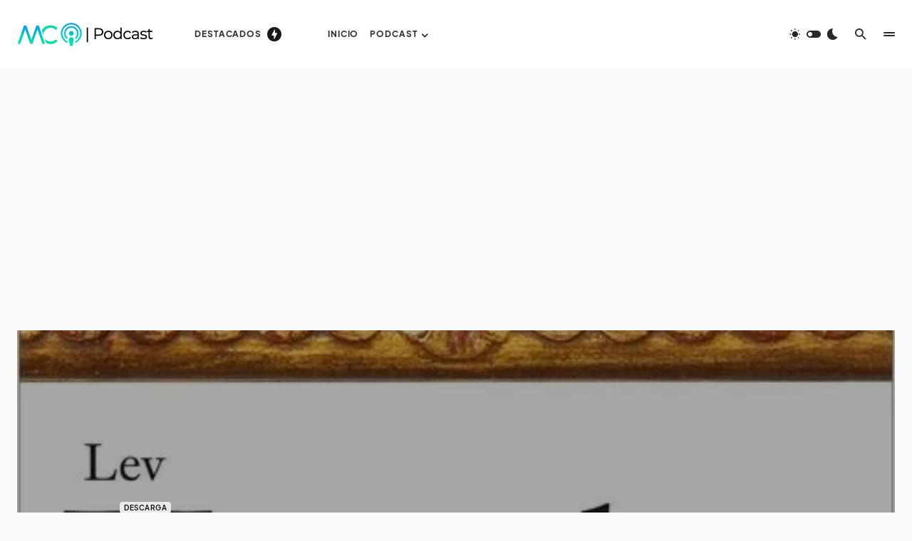

--- FILE ---
content_type: text/html; charset=UTF-8
request_url: https://maestrosdecorazon.com/pensamiento-y-lenguaje-lev-vygotsky/
body_size: 43425
content:
<!doctype html>
<html lang="es">
<head>
<meta charset="UTF-8" />
<meta name="viewport" content="width=device-width, initial-scale=1" />
<link rel="profile" href="https://gmpg.org/xfn/11" />
<style id="jetpack-boost-critical-css">@media all{@font-face{font-family:powerkit-icons;font-weight:400;font-style:normal;font-display:swap}[class*=" pk-icon-"]{font-family:powerkit-icons!important;font-style:normal;font-weight:400;font-variant:normal;text-transform:none;line-height:1;-webkit-font-smoothing:antialiased;-moz-osx-font-smoothing:grayscale}.pk-icon-twitter:before{content:""}.pk-icon-fb-messenger:before{content:""}.pk-icon-facebook:before{content:""}.pk-icon-linkedin:before{content:""}.pk-icon-pinterest:before{content:""}.pk-icon-whatsapp:before{content:""}.pk-icon-instagram:before{content:""}.pk-icon-telegram:before{content:""}.pk-icon-mail:before{content:""}.pk-color-secondary{--pk-secondary-color:#A0A0A0;color:var(--pk-secondary-color)}.pk-font-secondary{--pk-secondary-font-size:80%;--pk-secondary-font-color:#6c757d;font-size:var(--pk-secondary-font-size);color:var(--pk-secondary-font-color)}.pk-font-heading{--pk-heading-font-weight:700;--pk-heading-font-color:#212529;font-weight:var(--pk-heading-font-weight);color:var(--pk-heading-font-color)}.pk-badge{--pk-badge-background:#f8f9fa;--pk-badge-color:inherit;--pk-badge-primary-background:#00A0D2;--pk-badge-primary-color:#FFFFFF;--pk-badge-border-radius:30px;--pk-badge-font-size:75%;--pk-badge-line-height:1}.pk-badge{background:var(--pk-badge-background);color:var(--pk-badge-color);display:inline-block;padding:.3em .6em;font-size:var(--pk-badge-font-size);text-align:center;white-space:nowrap;vertical-align:baseline;border-radius:var(--pk-badge-border-radius);text-transform:uppercase;line-height:var(--pk-badge-line-height)}.menu-item .pk-badge{margin-left:.5rem}.pk-badge-primary{background:rgba(0,123,255,.1);color:#0056b3}.pk-badge-secondary{background:rgba(160,160,160,.1);color:#7a7a7a}.pk-badge-success{background:rgba(40,167,69,.1);color:#19692c}.pk-badge-info{background:rgba(23,162,184,.1);color:#0f6674}.pk-badge-warning{background:rgba(255,193,7,.1);color:#ba8b00}.pk-badge-danger{background:rgba(220,53,69,.1);color:#a71d2a}.pk-badge-dark{background:rgba(52,58,64,.1);color:#121416}.pk-badge-primary{background:var(--pk-badge-primary-background);color:var(--pk-badge-primary-color)}}@media all{.cnvs-block-section-heading{--cnvs-section-heading-color:#000000}.cnvs-block-section-heading{width:100%;margin-left:0;margin-right:0}.cnvs-block-section-heading .cnvs-section-title{display:-webkit-inline-box;display:-ms-inline-flexbox;display:inline-flex;color:var(--cnvs-section-heading-color)}.cnvs-block-section-heading .cnvs-section-title>span{position:relative}}@media all{.abr-reviews-posts{--abr-posts-thumbnail-width:80px;--abr-posts-thumbnail-gutter:1rem}.abr-reviews-posts .abr-post-item{margin-top:2rem}.abr-reviews-posts .abr-post-item:first-child{margin-top:0}.abr-reviews-posts .abr-post-headline{display:flex;flex-direction:column}.abr-reviews-posts .abr-post-headline .entry-title{margin-bottom:.5rem;margin-top:0}.abr-reviews-posts .abr-post-headline>:last-child{margin-bottom:0}.abr-posts-template-reviews-1 .abr-post-outer{display:flex}.abr-posts-template-reviews-1 .abr-post-data{flex-grow:1;width:100%}.abr-posts-template-reviews-1 .abr-post-thumbnail{position:relative;flex:0 0 var(--abr-posts-thumbnail-width);margin-right:var(--abr-posts-thumbnail-gutter)}.abr-posts-template-reviews-1 .abr-post-thumbnail img{width:var(--abr-posts-thumbnail-width);height:auto;-o-object-fit:cover;object-fit:cover;font-family:"object-fit: cover;"}}@media all{.entry-content{counter-reset:h2}}@media all{.post-views.entry-meta>span{margin-right:0!important;font:16px/1}.post-views.entry-meta>span.post-views-icon.dashicons{display:inline-block;font-size:16px;line-height:1;text-decoration:inherit;vertical-align:middle}}@media all{.entry-content{counter-reset:h2}}@media all{.pk-subscribe-form-wrap{--pk-subscribe-heading-font-size:1.25rem;--pk-subscribe-privacy-font-size:80%}.pk-subscribe-form-wrap{position:relative}.pk-subscribe-form-wrap .pk-input-group{display:flex}.pk-subscribe-form-wrap .pk-font-heading{font-size:var(--pk-subscribe-heading-font-size)}.pk-subscribe-form-wrap .pk-privacy{margin:1rem 0 0;font-size:var(--pk-subscribe-privacy-font-size)}.pk-subscribe-form-wrap .pk-privacy label{margin-bottom:0}.pk-subscribe-form-wrap .pk-privacy input[type=checkbox]{margin-right:.5rem}.pk-subscribe-with-name .pk-input-group{flex-direction:column}.pk-subscribe-with-name .pk-input-group button,.pk-subscribe-with-name .pk-input-group input{margin-top:.5rem}.pk-subscribe-with-name .pk-input-group input:first-child{margin-top:0}.pk-subscribe-with-name .pk-input-group input[type=text]{width:100%}}@media all{.pk-share-buttons-wrap{--pk-share-link-background:#F8F9FA;--pk-share-link-color:#000000;--pk-share-simple-light-link-background:transparent}.pk-share-buttons-wrap{display:flex;margin-top:2rem;margin-bottom:2rem;line-height:1}.pk-share-buttons-wrap .pk-share-buttons-link{display:flex;align-items:center;justify-content:center;flex-grow:1;width:100%;height:36px;padding:0 1rem;background:var(--pk-share-link-background);color:var(--pk-share-link-color);text-decoration:none;border:none;box-shadow:none}.pk-share-buttons-wrap .pk-share-buttons-link .pk-share-buttons-count{opacity:.6}.pk-share-buttons-count,.pk-share-buttons-icon{padding:0 .25rem}.pk-share-buttons-items{display:flex;flex-grow:1;flex-wrap:wrap;margin:-.25rem}.pk-share-buttons-item{display:flex;align-items:center;padding:.25rem}.pk-share-buttons-icon{line-height:inherit}.pk-share-buttons-no-count .pk-share-buttons-count{display:none}.pk-share-buttons-layout-default .pk-share-buttons-item:nth-child(-n+2){flex-grow:1}.pk-share-buttons-scheme-simple-light .pk-share-buttons-item{margin-right:.25rem}.pk-share-buttons-scheme-simple-light .pk-share-buttons-item:last-child{margin-right:0}.pk-share-buttons-scheme-simple-light .pk-share-buttons-link{background:var(--pk-share-simple-light-link-background);padding:0;height:initial}@media (min-width:720px){.pk-share-buttons-wrap .pk-share-buttons-item.pk-share-buttons-fb-messenger,.pk-share-buttons-wrap .pk-share-buttons-item.pk-share-buttons-whatsapp{display:none}}.pk-share-buttons-highlight-text{display:none}}@media all{.pk-social-links-wrap{--pk-social-link-color:#000000;--pk-social-nav-count-color:rgba(0,0,0,.5)}.pk-social-links-items{display:flex;flex-wrap:wrap;margin:0-.125rem}.pk-social-links-item{display:flex}.pk-social-links-item{padding:0 .125rem .125rem}.pk-social-links-item .pk-social-links-link{display:flex;flex-grow:1;flex-direction:column;align-items:center;height:100%;line-height:1;text-align:center;color:var(--pk-social-link-color);border:none!important;text-decoration:none!important;box-shadow:none!important}.pk-social-links-count{margin-top:.5rem}.pk-social-links-no-count .pk-social-links-count{display:none}.pk-social-links-template-columns .pk-social-links-items{justify-content:flex-start}.pk-social-links-template-columns .pk-social-links-item{padding:0}.pk-social-links-template-columns .pk-social-links-link{padding:1rem .5rem!important}.pk-social-links-template-col-5 .pk-social-links-item{flex:0 0 20%;max-width:20%}.pk-social-links-template-nav .pk-social-links-items{display:flex;flex-wrap:wrap;justify-content:flex-start;margin:0-.225rem}.pk-social-links-template-nav .pk-social-links-item{padding:0 .225rem}.pk-social-links-template-nav .pk-social-links-item:not(:last-child){margin-right:.25rem}.pk-social-links-template-nav .pk-social-links-item a{display:flex;flex-direction:row;align-items:center;line-height:1}.pk-social-links-template-nav .pk-social-links-icon{margin-top:0}.pk-social-links-template-nav .pk-social-links-count{margin-top:0;margin-left:.25rem}.pk-social-links-template-nav .pk-social-links-count{color:var(--pk-social-nav-count-color)}}@media all{@charset "UTF-8";:root{--cs-header-initial-height:96px;--cs-entry-content-width:690px;--cs-entry-content-medium-width:840px;--cs-layout-elements-border-radius:4px;--cs-thumbnail-border-radius:15px;--cs-button-border-radius:4px;--cs-input-border-radius:4px;--cs-category-label-border-radius:4px;--cs-badge-border-radius:4px;--cs-tag-border-radius:5px;--cs-avatar-border-radius:50%}:root{--cs-color-site-background:#fafafa;--cs-color-header-background:rgb(255,255,255);--cs-color-fullscreen-menu-background:rgba(250,250,250,0.85);--cs-color-submenu-background:rgba(255,255,255,0.85);--cs-color-search-background:rgba(255,255,255,0.85);--cs-color-multi-column-background:rgba(255,255,255,0.85);--cs-color-widgets-background:#ffffff}[data-site-scheme=dark]{--cs-color-site-background:#1c1c1c;--cs-color-header-background:rgb(28,28,28);--cs-color-fullscreen-menu-background:rgba(51,51,53,0.85);--cs-color-submenu-background:rgba(28,28,28,0.85);--cs-color-search-background:rgba(28,28,28,0.85);--cs-color-multi-column-background:rgba(28,28,28,0.85);--cs-color-widgets-background:rgba(41,41,41,0.85)}:root,[data-scheme=default]{--cs-color-contrast-200:#e9ecef;--cs-color-contrast-300:#dee2e6;--cs-color-contrast-600:#6c757d;--cs-color-button:#292929;--cs-color-button-contrast:#ffffff;--cs-color-category:#e9e9eb;--cs-color-category-contrast:#000000;--cs-color-tags:#ededed;--cs-color-tags-contrast:#292929;--cs-color-primary:#292929;--cs-color-primary-contrast:#ffffff;--cs-color-secondary:#a3a3a3;--cs-color-accent:#191919;--cs-color-accent-contrast:#ffffff;--cs-color-excerpt:#717275;--cs-color-overlay-background:rgba(0,0,0,0.15);--cs-color-overlay-secondary-background:rgba(0,0,0,0.25);--cs-color-post-meta:#292929;--cs-color-post-meta-link:#292929;--cs-color-badge-dark:rgb(0,0,0);--cs-color-badge-secondary:#ededed;--cs-color-badge-info:#5c6693;--cs-color-badge-primary:#484f7e;--cs-color-badge-danger:#cfa0b1;--cs-color-badge-success:#9db8ad;--cs-color-badge-warning:#cac6b4;--cs-color-badge-dark-contrast:#ffffff;--cs-color-badge-light-contrast:#000000;--cs-color-layout-elements:#eeeeee}[data-scheme=inverse]{--cs-color-contrast-200:rgba(255,255,255,0.2);--cs-color-contrast-300:rgba(255,255,255,0.3);--cs-color-contrast-600:rgba(255,255,255,0.6);--cs-color-primary:#ffffff;--cs-color-primary-contrast:#292929;--cs-color-secondary:rgba(255,255,255,0.85);--cs-color-excerpt:#E0E0E0;--cs-color-post-meta:rgba(255,255,255,0.8);--cs-color-post-meta-link:rgba(255,255,255,0.8);--cs-color-layout-elements:#333333}[data-scheme]{color:var(--cs-color-primary)}@font-face{font-family:cs-icons;font-weight:400;font-style:normal;font-display:swap}[class*=" cs-icon-"]{font-family:cs-icons!important;speak:none;font-style:normal;font-weight:400;font-variant:normal;text-transform:none;line-height:1;-webkit-font-smoothing:antialiased;-moz-osx-font-smoothing:grayscale}.cs-icon-zap:before{content:""}.cs-icon-bar-chart:before{content:""}.cs-icon-search:before{content:""}.cs-icon-sun:before{content:""}.cs-icon-moon:before{content:""}.cs-icon-clock:before{content:""}.cs-icon-message-square:before{content:""}.cs-icon-x:before{content:""}.cnvs-block-section-heading{--cnvs-section-heading-color:var(--cs-color-primary);font-family:var(--cs-font-section-headings-family),sans-serif;font-size:var(--cs-font-section-headings-size);font-weight:var(--cs-font-section-headings-weight);font-style:var(--cs-font-section-headings-style);letter-spacing:var(--cs-font-section-headings-letter-spacing);text-transform:var(--cs-font-section-headings-text-transform);margin-bottom:2rem}.cnvs-block-section-heading .cnvs-section-title{font-family:var(--cs-font-section-headings-family),sans-serif;font-size:var(--cs-font-section-headings-size);font-weight:var(--cs-font-section-headings-weight);font-style:var(--cs-font-section-headings-style);letter-spacing:var(--cs-font-section-headings-letter-spacing);text-transform:var(--cs-font-section-headings-text-transform)}.cs-section-heading{font-family:var(--cs-font-section-headings-family),sans-serif;font-size:var(--cs-font-section-headings-size);font-weight:var(--cs-font-section-headings-weight);font-style:var(--cs-font-section-headings-style);letter-spacing:var(--cs-font-section-headings-letter-spacing);text-transform:var(--cs-font-section-headings-text-transform);margin-bottom:1rem}.cs-section-link{float:right;color:var(--cs-color-primary)}*,::after,::before{box-sizing:border-box}html{font-family:sans-serif;line-height:1.15;-webkit-text-size-adjust:100%}article,aside,figure,header,main,nav,section{display:block}body{margin:0;font-family:-apple-system,BlinkMacSystemFont,"Segoe UI",Roboto,"Helvetica Neue",Arial,"Noto Sans",sans-serif,"Apple Color Emoji","Segoe UI Emoji","Segoe UI Symbol","Noto Color Emoji";font-size:1rem;font-weight:400;line-height:1.5;color:#000;text-align:left;background-color:#fff}h1,h2,h5{margin-top:0;margin-bottom:1rem}p{margin-top:0;margin-bottom:1rem}ul{margin-top:0;margin-bottom:1rem}ul ul{margin-bottom:0}a{color:var(--cs-color-primary);text-decoration:none;background-color:transparent}figure{margin:0 0 1rem}img{vertical-align:middle;border-style:none}label{display:inline-block;margin-bottom:.5rem}button{border-radius:0}button,input{margin:0;font-family:inherit;font-size:inherit;line-height:inherit}button,input{overflow:visible}button{text-transform:none}[type=submit],button{-webkit-appearance:button}input[type=checkbox]{box-sizing:border-box;padding:0}[type=search]{outline-offset:-2px;-webkit-appearance:none}html{-webkit-font-smoothing:antialiased;-moz-osx-font-smoothing:grayscale;font-size:16px;font-family:var(--cs-font-base-family)}body{font-family:var(--cs-font-base-family),sans-serif;font-size:var(--cs-font-base-size);font-weight:var(--cs-font-base-weight);font-style:var(--cs-font-base-style);line-height:var(--cs-font-base-line-height);text-transform:var(--cs-font-base-text-transform);letter-spacing:var(--cs-font-base-letter-spacing)}h1,h2,h5{margin-top:0;margin-bottom:1rem;word-wrap:break-word;font-family:var(--cs-font-headings-family),sans-serif;font-weight:var(--cs-font-headings-weight);font-style:var(--cs-font-headings-style);text-transform:var(--cs-font-headings-text-transform);line-height:var(--cs-font-headings-line-height);letter-spacing:var(--cs-font-headings-letter-spacing)}h1{font-size:2.25rem}h2{font-size:2rem}h5{font-size:1rem}.cs-main-content .entry-content>:last-child:after{content:"";clear:both;display:table}.cs-main-content .entry-content>*{margin-top:32px;margin-bottom:32px}@media (min-width:600px){.cs-main-content .entry-content>*{margin-top:32px;margin-bottom:32px}}.cs-main-content .entry-content>:first-child{margin-top:0}.cs-main-content .entry-content>:last-child{margin-bottom:0}.entry-content{line-height:var(--cs-font-base-line-height);word-break:break-word}.entry-content iframe{max-width:100%;overflow:hidden}.cs-entry__thumbnail img{display:block;width:100%;height:auto;-o-object-fit:cover;object-fit:cover}.cs-entry__overlay{position:relative}.cs-overlay-background{display:flex;flex-direction:column;position:relative}.cs-overlay-background:after{content:"";position:absolute;left:0;top:0;right:0;bottom:0;opacity:1;background:var(--cs-color-overlay-background)}.cs-overlay-background.cs-overlay-transparent:after{opacity:0!important}.cs-overlay-link{display:flex;position:absolute;left:0;top:0;right:0;bottom:0;width:100%;height:100%;z-index:1}.cs-overlay-ratio{position:relative;display:flex;flex-direction:column}.cs-overlay-ratio:not(.cs-ratio-original) .cs-overlay-background{position:absolute;left:0;top:0;right:0;bottom:0;width:100%;height:100%;overflow:hidden}.cs-overlay-ratio:not(.cs-ratio-original) .cs-overlay-background img{width:100%;height:100%;-o-object-fit:cover;object-fit:cover}.cs-overlay-ratio:not(.cs-ratio-original):before{content:"";display:table;box-sizing:border-box;width:0}.cs-ratio-landscape-16-9:before{padding-bottom:56.25%}.cs-ratio-wide{display:flex;position:relative}.cs-ratio-wide:before{content:"";width:0;top:0;left:0;padding-bottom:30%;min-height:300px}.cs-entry__inner.cs-entry__overlay{opacity:1}.cs-entry__inner.cs-entry__overlay .cs-overlay-background:after,.cs-entry__inner.cs-entry__overlay .cs-overlay-background:before{opacity:0}button{font-family:var(--cs-font-primary-family),sans-serif;font-size:var(--cs-font-primary-size);font-weight:var(--cs-font-primary-weight);font-style:var(--cs-font-primary-style);letter-spacing:var(--cs-font-primary-letter-spacing);text-transform:var(--cs-font-primary-text-transform);display:inline-flex;align-items:center;justify-content:center;text-decoration:none;border:none;border-radius:var(--cs-button-border-radius);line-height:1;box-shadow:none;padding:1.25rem 2rem;border-radius:var(--cs-button-border-radius);background-color:var(--cs-color-button);color:var(--cs-color-button-contrast);font-family:var(--cs-font-primary-family),sans-serif;font-size:var(--cs-font-primary-size);font-weight:var(--cs-font-primary-weight);font-style:var(--cs-font-primary-style);letter-spacing:var(--cs-font-primary-letter-spacing);text-transform:var(--cs-font-primary-text-transform)}input[type=search],input[type=text]{display:block;width:100%;line-height:var(--cs-font-input-line-height);color:var(--cs-color-primary);background-color:var(--cs-color-primary-contrast);border:1px solid var(--cs-color-contrast-200);box-shadow:none;padding:.375rem 1rem;border-radius:var(--cs-input-border-radius);font-family:var(--cs-font-input-family),sans-serif;font-size:var(--cs-font-input-size);font-weight:var(--cs-font-input-weight);font-style:var(--cs-font-input-style);letter-spacing:var(--cs-font-input-letter-spacing);text-transform:var(--cs-font-input-text-transform)}input[type=search]::-webkit-search-cancel-button,input[type=search]::-webkit-search-results-button{display:none}label{font-family:var(--cs-font-secondary-family),sans-serif;font-size:var(--cs-font-secondary-size);font-weight:var(--cs-font-secondary-weight);font-style:var(--cs-font-secondary-style);letter-spacing:var(--cs-font-secondary-letter-spacing);text-transform:var(--cs-font-secondary-text-transform)}@media (min-width:1200px){.cs-d-xl-none{display:none!important}}.cs-site,.cs-site-inner{min-height:100vh}body{background:var(--cs-color-site-background);overflow-x:hidden;-moz-osx-font-smoothing:grayscale;-webkit-font-smoothing:antialiased}.cs-container{width:100%;padding-right:24px;padding-left:24px;margin-right:auto;margin-left:auto}@media (min-width:600px){.cs-container{max-width:600px}}@media (min-width:720px){.cs-container{max-width:720px}}@media (min-width:1020px){.cs-container{max-width:1020px}}@media (min-width:1200px){.cs-container{max-width:1200px}}@media (min-width:1280px){.cs-container{max-width:1280px}}@media (min-width:1432px){.cs-container{max-width:1432px}}@media (min-width:1778px){.cs-container{max-width:1778px}}.cs-site-content{margin:3rem 0}.cs-site-inner{display:flex;flex-direction:column}.cs-site-inner>*{flex:0 0 auto}.cs-site-inner main{flex:1 0 auto}.cs-header{position:relative;background:var(--cs-color-header-background);width:100%;z-index:10}.cs-header__inner{min-height:var(--cs-header-initial-height);display:flex;justify-content:space-between;align-items:stretch;opacity:1}.cs-header__inner-mobile{display:flex}@media (min-width:1200px){.cs-header__inner-mobile{display:none}}.cs-header__inner-mobile .cs-header__col.cs-col-center{padding:0}.cs-header__inner-desktop{display:none}@media (min-width:1200px){.cs-header__inner-desktop{display:flex}}.cs-header__col{display:flex;align-items:center;flex:1;opacity:1;width:auto}.cs-header__col>:not(:first-child){margin-left:.5rem}@media (min-width:1778px){.cs-header__col>:not(:first-child){margin-left:1rem}}.cs-header__inner-mobile .cs-header__col>:not(:first-child){margin-left:12px}.cs-header__col.cs-col-center{justify-content:center;padding:0 24px;flex:0 1 auto}.cs-header__col.cs-col-right{justify-content:flex-end}.cs-header__col.cs-col-right:not(:only-child){padding-left:12px}@media (min-width:1778px){.cs-header__col.cs-col-right:not(:only-child){padding-left:24px}}.cs-header__col.cs-col-left:not(:only-child){padding-right:12px}@media (min-width:1778px){.cs-header__col.cs-col-left:not(:only-child){padding-right:24px}}.cs-header__fullscreen-menu-toggle,.cs-header__offcanvas-toggle{display:flex;flex-direction:column;justify-content:center;padding:12px}.cs-header__fullscreen-menu-toggle:not(:first-child){margin-left:0}@media (min-width:1778px){.cs-header__fullscreen-menu-toggle:not(:first-child){margin-left:1rem}}.cs-header__fullscreen-menu-toggle span,.cs-header__offcanvas-toggle span{width:16px;height:2px;margin-top:2px;background:var(--cs-color-primary);border-radius:5px}.cs-header__fullscreen-menu-toggle:before,.cs-header__offcanvas-toggle:before{content:"";display:block;width:16px;height:2px;background:var(--cs-color-primary);border-radius:5px}.cs-header__offcanvas-toggle:first-child{margin-left:-12px}.cs-header__fullscreen-menu-toggle:last-child,.cs-header__offcanvas-toggle:last-child{margin-right:-12px}.cs-header__logo{font-family:var(--cs-font-main-logo-family),sans-serif;font-size:var(--cs-font-main-logo-size);font-weight:var(--cs-font-main-logo-weight);font-style:var(--cs-font-main-logo-style);letter-spacing:var(--cs-font-main-logo-letter-spacing);text-transform:var(--cs-font-main-logo-text-transform);display:block;color:var(--cs-color-primary);white-space:nowrap}.cs-header__logo.cs-logo-dark{display:none}[data-scheme=inverse] .cs-header__logo.cs-logo-dark{display:block}[data-scheme=inverse] .cs-header__logo.cs-logo-default{display:none}.cs-header__logo img{display:block;width:auto;max-width:inherit;max-height:calc(var(--cs-header-initial-height) - 32px)}.cs-header .cs-logo:not(:last-child){margin-right:3rem}.cs-header__nav{display:block;height:100%}.cs-header__nav:not(:first-child){margin-left:4rem}.cs-header__nav-inner{margin:0;padding:0;list-style:none;display:flex;align-items:center;height:100%}.cs-header__nav-inner li{position:relative}.cs-header__nav-inner li.menu-item-has-children>a:after{margin-left:.125rem;font-family:cs-icons;content:"";font-size:.875rem;line-height:1}.cs-header__nav-inner>li{height:100%}.cs-header__nav-inner>li:not(:first-child){margin-left:1rem}@media (min-width:1778px){.cs-header__nav-inner>li:not(:first-child){margin-left:2rem}}.cs-header__nav-inner>li>a{position:relative;display:flex;align-items:center;white-space:nowrap;height:100%;font-family:var(--cs-font-primary-menu-family),sans-serif;font-size:var(--cs-font-primary-menu-size);font-weight:var(--cs-font-primary-menu-weight);font-style:var(--cs-font-primary-menu-style);letter-spacing:var(--cs-font-primary-menu-letter-spacing);text-transform:var(--cs-font-primary-menu-text-transform)}.cs-header__nav-inner>li>a>span{position:relative}.cs-header__nav-inner>li>a>span:first-child:before{content:"";position:absolute;bottom:-10px;opacity:0;width:100%;height:1px;background-color:var(--cs-color-secondary)}.cs-header__nav-inner>li.menu-item-has-children>.sub-menu{top:-9999px;left:0;z-index:11;opacity:0;visibility:hidden}.cs-header__nav-inner>li.menu-item-has-children>a:after{content:"";transform:translateY(2px)}.cs-header__nav-inner .sub-menu{position:absolute;display:block;padding:.5rem 0;margin:0;background-color:var(--cs-color-submenu-background);-webkit-backdrop-filter:blur(25px);backdrop-filter:blur(25px);text-align:left;list-style:none;box-shadow:0 32px 64px -16px rgba(0,0,0,.16)}[data-scheme=inverse] .cs-header__nav-inner .sub-menu{box-shadow:0 32px 64px -16px rgba(255,255,255,.16)}.cs-header__nav-inner .cs-mega-menu{position:static}.cs-header__scheme-toggle{position:relative;display:flex;align-items:center;padding:12px}.cs-header__scheme-toggle:not(:first-child){margin-left:0}@media (min-width:1200px){.cs-header__scheme-toggle:not(:first-child){margin-left:1rem}}[data-site-scheme=dark] .cs-header__scheme-toggle .cs-header__scheme-toggle-element{color:var(--cs-color-primary)}[data-site-scheme=dark] .cs-header__scheme-toggle .cs-header__scheme-toggle-element:after{left:.625rem}[data-site-scheme=dark] .cs-header__scheme-toggle .cs-header__scheme-toggle-icon:last-child{color:var(--cs-color-primary)}.cs-header__scheme-toggle-mobile{width:2rem;height:2rem;position:relative}.cs-header__scheme-toggle-mobile .cs-header__scheme-toggle-icon{position:absolute;left:0;top:0;right:0;bottom:0;margin:auto;display:block;text-align:center;transform:scale(0);height:2rem;line-height:2rem;font-size:1rem}.cs-header__scheme-toggle-mobile .cs-header__scheme-toggle-icon:last-child{transform:scale(1)}[data-site-scheme=dark] .cs-header__scheme-toggle-mobile .cs-header__scheme-toggle-icon{transform:scale(1)}[data-site-scheme=dark] .cs-header__scheme-toggle-mobile .cs-header__scheme-toggle-icon:last-child{transform:scale(0)}.cs-header__scheme-toggle-icon{width:1rem;height:2rem;line-height:2rem;font-size:1rem;display:inline-block;color:var(--cs-color-primary)}.cs-header__scheme-toggle-element{margin:0 .5rem;display:block;height:.625rem;width:1.25rem;border-radius:.5rem;background:var(--cs-color-primary);position:relative}.cs-header__scheme-toggle-element::after{content:"";display:block;position:absolute;top:0;bottom:0;margin:auto;width:.375rem;height:.375rem;background:var(--cs-color-primary-contrast);border-radius:50%;left:0;margin-left:.125rem}.cs-header__multi-column{height:100%}.cs-header__multi-column .cs-icon{color:var(--cs-color-primary)}.cs-header__multi-column-toggle{font-family:var(--cs-font-primary-menu-family),sans-serif;font-size:var(--cs-font-primary-menu-size);font-weight:var(--cs-font-primary-menu-weight);font-style:var(--cs-font-primary-menu-style);letter-spacing:var(--cs-font-primary-menu-letter-spacing);text-transform:var(--cs-font-primary-menu-text-transform);display:flex;align-items:center;justify-content:center;height:100%;color:var(--cs-color-primary)}.cs-header__multi-column-toggle .cs-icon{margin-left:.5rem;color:var(--cs-color-accent);font-size:1.25rem}[data-scheme=inverse] .cs-header__multi-column-toggle .cs-icon{color:var(--cs-color-primary)}.cs-header__multi-column-label{position:relative}.cs-header__multi-column-label:after{content:"";position:absolute;left:0;bottom:-10px;opacity:0;width:100%;height:1px;background-color:var(--cs-color-secondary)}.cs-header__multi-column-container{position:absolute;top:100%;left:0;right:0;max-height:80vh;min-height:100%;padding:64px 0;background:var(--cs-color-multi-column-background);-webkit-backdrop-filter:blur(25px);backdrop-filter:blur(25px);box-shadow:0 32px 64px -16px rgba(0,0,0,.16);overflow-y:auto;overflow-x:hidden;visibility:hidden;opacity:0;z-index:11}.cs-header__multi-column-container .menu-item a{display:inline-block}.cs-header__multi-column-row{display:grid;grid-template-columns:repeat(auto-fit,minmax(300px,1fr));grid-gap:48px}.cs-header__multi-column-row .widget_nav_menu .menu{display:flex;flex-direction:column;align-items:flex-start;margin:0;padding:0;list-style:none}.cs-header__multi-column-row .widget_nav_menu .menu>li:first-child a{padding-top:0}.cs-header__multi-column-row .widget_nav_menu .menu>li:last-child a{padding-bottom:0}.cs-header__multi-column-row .widget_nav_menu .menu>li>a{font-family:var(--cs-font-featured-menu-family),sans-serif;font-size:var(--cs-font-featured-menu-size);font-weight:var(--cs-font-featured-menu-weight);font-style:var(--cs-font-featured-menu-style);letter-spacing:var(--cs-font-featured-menu-letter-spacing);text-transform:var(--cs-font-featured-menu-text-transform);padding:1rem 0}.cs-header__multi-column-row .widget_nav_menu .menu .menu-item:not(:first-child){border-top:none}.cs-header__multi-column-row .widget_nav_menu .menu .menu-item>a:after{display:none}.cs-header__multi-column-row .widget_nav_menu a{padding:0}.cs-header__search-toggle{display:flex;align-items:center;justify-content:center;padding:12px}.cs-header__search-toggle:not(:first-child){margin-left:0}@media (min-width:1778px){.cs-header__search-toggle:not(:first-child){margin-left:1rem}}.cs-header__search-toggle .cs-icon{color:var(--cs-color-primary)}.cs-header__cta{display:none;align-items:center}.cs-header__cta:not(:first-child){margin-left:1.5rem}@media (min-width:1432px){.cs-header__cta{display:flex}}.cs-header__cta+:not(:first-child){margin-left:1.75rem}.cs-header__cta-link{font-family:var(--cs-font-primary-family),sans-serif;font-size:var(--cs-font-primary-size);font-weight:var(--cs-font-primary-weight);font-style:var(--cs-font-primary-style);letter-spacing:var(--cs-font-primary-letter-spacing);text-transform:var(--cs-font-primary-text-transform);display:inline-flex;align-items:center;justify-content:center;text-decoration:none;border:none;border-radius:var(--cs-button-border-radius);line-height:1;box-shadow:none;padding:1.25rem 2rem;border-radius:var(--cs-button-border-radius);background-color:var(--cs-color-button);color:var(--cs-color-button-contrast);padding:.75rem 1.25rem}.cs-header .cs-navbar-social-links{display:none}@media (min-width:1432px){.cs-header .cs-navbar-social-links{display:block}}.cs-header .cs-navbar-social-links .pk-social-links-items{flex-wrap:nowrap}.cs-header .cs-navbar-social-links .pk-social-links-item .pk-social-links-link{flex-direction:row}.cs-header .cs-navbar-social-links .pk-social-links-item .pk-social-links-count{margin-top:0;margin-left:.25rem}.cs-navbar-smart-enabled .cs-header{position:sticky;top:calc(0px - var(--cs-header-initial-height) - 10px)}.cs-search{display:none;position:absolute;top:100%;left:0;z-index:10;width:100%;padding:2rem 0 2.5rem 0;background-color:var(--cs-color-search-background);-webkit-backdrop-filter:blur(25px);backdrop-filter:blur(25px);box-shadow:0 32px 64px -16px rgba(0,0,0,.16)}.cs-search .cs-section-heading{margin-bottom:3rem}.cs-search__wrapper{max-width:var(--cs-entry-content-medium-width);margin:0 auto}.cs-search__nav-form .cs-search__input{padding:.875rem 1.25rem;padding-left:3rem;-webkit-appearance:none;-moz-appearance:none;appearance:none}.cs-search__group{position:relative;display:flex;align-items:center}.cs-search__group:before{font-family:cs-icons!important;content:"";position:absolute;left:1.25rem;top:50%;transform:translateY(-50%);color:var(--cs-color-contrast-600)}.cs-search__submit{padding:1.25rem 2rem;line-height:1;flex:none}.cs-search__submit:not(:first-child){margin-left:.5rem}.cs-search__tags-wrapper{display:none}.cs-search__tags-wrapper:not(:first-child){margin-top:3rem}@media (min-width:1020px){.cs-search__tags-wrapper{display:block}}.cs-search__tags-wrapper .cs-section-heading{margin-bottom:1.5rem}.cs-search__tags ul{font-family:var(--cs-font-tags-family),sans-serif;font-size:var(--cs-font-tags-size);font-weight:var(--cs-font-tags-weight);font-style:var(--cs-font-tags-style);letter-spacing:var(--cs-font-tags-letter-spacing);text-transform:var(--cs-font-tags-text-transform);display:flex;flex-wrap:wrap;margin:0;padding:0;list-style:none}.cs-search__tags ul>li:not(.cs-title-tags){margin-right:.5rem;margin-bottom:.5rem}.cs-search__tags ul>li:last-child{margin-right:0;margin-bottom:0}.cs-search__tags ul a{display:flex;align-items:center;justify-content:center;padding:6px 4.8px;color:var(--cs-color-tags-contrast);background-color:var(--cs-color-tags);border-radius:var(--cs-tag-border-radius);line-height:1}.cs-search__posts-wrapper{margin-top:3rem}@media (max-width:719.98px){.cs-search__posts-wrapper{display:none!important}}@media (min-width:720px){.cs-search__posts-wrapper{display:block}}.cs-search__posts-wrapper .cs-section-heading{margin-bottom:1.5rem;padding-top:1rem;border-top:1px solid var(--cs-color-contrast-300)}.cs-search__posts{display:flex;flex-wrap:wrap;align-items:flex-start;margin-left:-24px;margin-right:-24px}.cs-search__posts .cs-entry{display:flex;flex:0 0 50%;max-width:50%;margin-bottom:1.5rem;padding:0 24px}@media (min-width:1020px){.cs-search__posts .cs-entry{flex:0 0 33.33%;max-width:33.33%}}@media (min-width:1200px){.cs-search__posts .cs-entry{flex:0 0 25%;max-width:25%;margin-bottom:0}}.cs-search__posts .cs-entry__outer{flex:auto}.cs-search__posts .cs-entry__content{max-width:var(--cs-entry-content-width)}.cs-search__posts .cs-entry__content:not(:only-child){padding:0 20px}.cs-search__posts .cs-entry__title-wrapper{--cs-font-headings-size:1rem}.cs-search__posts .cs-entry__excerpt,.cs-search__posts .cs-entry__title{font-size:1rem}.cs-search>.cs-container{position:relative}.cs-mega-menu>.sub-menu{width:100%;right:0;padding:48px 0}.cs-mega-menu .cs-mm__posts{display:flex;flex-wrap:wrap;margin-left:-24px;margin-right:-24px}.cs-mega-menu.cs-mega-menu-terms .cs-mm__content{display:flex;flex-wrap:wrap;margin-left:-24px;margin-right:-24px}.cs-mega-menu.cs-mega-menu-terms .cs-mm__content .cs-mm__categories{position:relative;width:100%;flex:0 0 20%;max-width:20%;padding:0 24px;list-style:none}.cs-mega-menu.cs-mega-menu-terms .cs-mm__content .cs-mm__categories .menu-item a{display:block;min-width:auto;padding:12px 0;font-family:var(--cs-font-featured-menu-family),sans-serif;font-size:var(--cs-font-featured-menu-size);font-weight:var(--cs-font-featured-menu-weight);font-style:var(--cs-font-featured-menu-style);letter-spacing:var(--cs-font-featured-menu-letter-spacing);text-transform:var(--cs-font-featured-menu-text-transform)}.cs-mega-menu.cs-mega-menu-terms .cs-mm__content .cs-mm__posts-container{position:relative;width:100%;max-width:80%;flex:0 0 80%;padding:0 24px}.cs-mega-menu.cs-mega-menu-terms .cs-mm__content .cs-mm__posts-container .cs-mm__posts{display:none;flex-wrap:wrap}.cs-footer__logo{display:block;font-family:var(--cs-font-footer-logo-family),sans-serif;font-size:var(--cs-font-footer-logo-size);font-weight:var(--cs-font-footer-logo-weight);font-style:var(--cs-font-footer-logo-style);letter-spacing:var(--cs-font-footer-logo-letter-spacing);text-transform:var(--cs-font-footer-logo-text-transform)}.cs-footer__logo img{display:block;max-width:inherit;width:auto}.cs-footer__top[data-scheme=inverse] .cs-footer__logo.cs-logo-default{display:none}.cs-entry__header{position:relative}.cs-entry__header:not(:last-child){margin-bottom:2.5rem}.cs-entry__header-large .cs-entry__post-media{border-radius:var(--cs-thumbnail-border-radius);overflow:hidden}.cs-entry__header-wrap{display:flex;position:relative;padding:24px 0}@media (min-width:1020px){.cs-entry__header-wrap{padding:48px 0}}.cs-entry__post-media{margin:0;padding:0}.cs-entry__post-media:after{background:var(--cs-color-overlay-secondary-background)}.cs-entry__post-media img{width:100%;-o-object-fit:cover;object-fit:cover;-o-object-position:center;object-position:center}.cs-entry__overlay-bg{position:absolute;top:0;right:0;bottom:0;left:0;height:100%;margin-bottom:0}.cs-entry__overlay-bg img{position:absolute;left:0;top:0;bottom:0;right:0;height:100%;width:100%;-o-object-fit:cover;object-fit:cover;-o-object-position:center;object-position:center}.cs-entry__header-inner{z-index:1}.cs-entry__header-info{position:relative}.cs-entry__header-large .cs-entry__header-info{padding:0 24px}@media (min-width:1020px){.cs-entry__header-large .cs-entry__header-info{padding:0 144px}}.cs-entry__header-info .cs-entry__title-wrapper:not(:first-child){margin-top:1.25rem}.cs-entry__header-info .cs-entry__title{display:block;font-size:1.75rem}@media (min-width:720px){.cs-entry__header-info .cs-entry__title{font-size:2rem}}@media (min-width:1020px){.cs-entry__header-info .cs-entry__title{font-size:2.25rem}}@media (min-width:1200px){.cs-entry__header-info .cs-entry__title{font-size:2.75rem}}.cs-entry__header-large .cs-entry__header-info{display:flex;flex-direction:column;width:100%}.cs-entry__header-info-item{display:flex;flex-direction:column;margin-top:auto}.cs-entry__header-info-item>:not(:first-child){margin-top:1.25rem}.cs-entry__header-large .cs-entry__header-info-item{max-width:var(--cs-entry-content-width)}body{counter-reset:number-post}.cs-entry__inner:not(:first-child){margin-top:2rem}.cs-entry__content{position:relative}.cs-entry__thumbnail a{display:block}.cs-entry__thumbnail img{width:100%;border-radius:var(--cs-thumbnail-border-radius)}.cs-entry__thumbnail .cs-overlay-background img{border-radius:0}.cs-entry__thumbnail.cs-entry__overlay{border-radius:var(--cs-thumbnail-border-radius);-webkit-clip-path:inset(0 0 0 0 round var(--cs-thumbnail-border-radius));clip-path:inset(0 0 0 0 round var(--cs-thumbnail-border-radius));overflow:hidden}.cs-entry__title-wrapper{font-family:var(--cs-font-headings-family),sans-serif;font-weight:var(--cs-font-headings-weight);font-style:var(--cs-font-headings-style);text-transform:var(--cs-font-headings-text-transform);line-height:var(--cs-font-headings-line-height);letter-spacing:var(--cs-font-headings-letter-spacing);display:block}.cs-entry__title-wrapper:not(:first-child){margin-top:1rem}.cs-entry__title-wrapper .cs-entry__title-effect{background-image:linear-gradient(to right,var(--cs-color-excerpt,#fff) 0,var(--cs-color-excerpt,#fff) 100%);background-repeat:no-repeat;background-size:0 .0625em;background-position:0 95%}.cs-entry__title{font-family:var(--cs-font-headings-family),sans-serif;font-weight:var(--cs-font-headings-weight);font-style:var(--cs-font-headings-style);text-transform:var(--cs-font-headings-text-transform);line-height:var(--cs-font-headings-line-height);letter-spacing:var(--cs-font-headings-letter-spacing);font-size:var(--cs-font-headings-size,1.125rem);display:inline;margin-top:0;margin-bottom:0;word-break:break-word}.cs-entry__excerpt{font-family:var(--cs-font-headings-excerpt-family),sans-serif;font-weight:var(--cs-font-headings-excerpt-weight);font-style:var(--cs-font-headings-excerpt-style);text-transform:var(--cs-font-headings-excerpt-text-transform);line-height:var(--cs-font-headings-excerpt-line-height);letter-spacing:var(--cs-font-headings-excerpt-letter-spacing);font-size:var(--cs-font-headings-excerpt-size,1.125rem);color:var(--cs-color-excerpt);display:inline;margin-top:0;margin-bottom:0;margin-left:.25rem}.cs-entry__post-meta{font-family:var(--cs-font-post-meta-family),sans-serif;font-size:var(--cs-font-post-meta-size);font-weight:var(--cs-font-post-meta-weight);font-style:var(--cs-font-post-meta-style);letter-spacing:var(--cs-font-post-meta-letter-spacing);text-transform:var(--cs-font-post-meta-text-transform);display:flex;align-items:center;flex-wrap:wrap;color:var(--cs-color-post-meta)}.cs-entry__post-meta:not(:first-child){margin-top:1.5rem}.cs-entry__post-meta a{color:var(--cs-color-post-meta-link)}.cs-entry__post-meta>*{display:flex;align-items:center}.cs-entry__post-meta>:not(:first-child):before{content:"";width:1rem;height:1px;margin:0 .5rem;background-color:var(--cs-color-primary)}.cs-entry__post-meta .cs-meta-icon{margin-right:.25rem;line-height:1}.cs-entry__post-meta .cs-meta-category{font-family:var(--cs-font-category-family),sans-serif;font-size:var(--cs-font-category-size);font-weight:var(--cs-font-category-weight);font-style:var(--cs-font-category-style);letter-spacing:var(--cs-font-category-letter-spacing);text-transform:var(--cs-font-category-text-transform)}.cs-entry__post-meta .cs-meta-category .post-categories{margin:0;padding:0;list-style:none;display:inline-block}.cs-entry__post-meta .cs-meta-category .post-categories li{display:inline-block}.cs-entry__post-meta .cs-meta-category .post-categories li{position:relative;line-height:1;padding:4px 0}.cs-entry__post-meta .cs-meta-category .post-categories li:not(:first-child){margin-left:.125rem}.cs-entry__post-meta .cs-meta-category .post-categories a{position:relative;z-index:2;padding:.125rem .375rem;line-height:1;border-radius:var(--cs-category-label-border-radius);color:var(--cs-color-category-contrast);background-color:var(--cs-color-category)}.cs-entry__post-meta .cs-meta-views__count:not(:last-child){margin-right:.125rem}.cs-entry__post-meta .comments-link{color:var(--cs-color-secondary)}.cs-entry__metabar{display:none}@media (min-width:1020px){.cs-entry__metabar{display:block}}.cs-entry__metabar-inner{display:flex}@media (min-width:1020px){.cs-metabar-enabled .cs-entry__metabar-inner{position:sticky;top:20px}}.cs-entry__metabar-item{display:flex;flex-direction:column;align-items:center}.cs-entry__metabar-item .cs-meta-views{display:flex;flex-direction:column;align-items:center}.cs-entry__metabar-item .cs-meta-views .cs-meta-icon{margin-right:0;margin-bottom:.625rem}.cs-entry__metabar-item .cs-meta-views .cs-meta-views__label{order:0}.cs-entry__metabar-item .cs-meta-views .cs-meta-views__count{order:1;margin-right:0}.cs-entry__comments .says{font-family:var(--cs-font-secondary-family),sans-serif;font-size:var(--cs-font-secondary-size);font-weight:var(--cs-font-secondary-weight);font-style:var(--cs-font-secondary-style);letter-spacing:var(--cs-font-secondary-letter-spacing);text-transform:var(--cs-font-secondary-text-transform)}.comment-author .avatar{position:absolute;left:0;top:0;width:3rem;height:3rem;border-radius:var(--cs-avatar-border-radius)}.comment-author .says{display:none}.cs-entry__tags:not(:first-child){margin-top:4rem}.cs-entry__tags ul{font-family:var(--cs-font-tags-family),sans-serif;font-size:var(--cs-font-tags-size);font-weight:var(--cs-font-tags-weight);font-style:var(--cs-font-tags-style);letter-spacing:var(--cs-font-tags-letter-spacing);text-transform:var(--cs-font-tags-text-transform);display:flex;flex-wrap:wrap;margin:0;padding:0;list-style:none}.cs-entry__tags ul>li:not(.cs-title-tags){margin-right:.5rem;margin-bottom:.5rem}.cs-entry__tags ul>li:last-child{margin-right:0;margin-bottom:0}.cs-entry__tags ul a{display:flex;align-items:center;justify-content:center;padding:6px 4.8px;color:var(--cs-color-tags-contrast);background-color:var(--cs-color-tags);border-radius:var(--cs-tag-border-radius);line-height:1}.entry-content{font-family:var(--cs-font-post-content-family),sans-serif;font-size:var(--cs-font-post-content-size);letter-spacing:var(--cs-font-post-content-letter-spacing)}.entry-content:after,.entry-content:before{content:"";display:table;clear:both}.single .cs-entry__container{display:grid}@media (min-width:1020px){.single .cs-entry__container{grid-template-columns:minmax(0,var(--cs-entry-content-width))}}.single .cs-metabar-enabled .cs-entry__container{grid-template-columns:minmax(0,var(--cs-entry-content-width))}@media (min-width:1020px){.single .cs-metabar-enabled .cs-entry__container{grid-template-columns:96px minmax(0,var(--cs-entry-content-width));-moz-column-gap:24px;column-gap:24px}}@media (min-width:1200px){.single .cs-metabar-enabled .cs-entry__container{-moz-column-gap:48px;column-gap:48px}}.single .cs-sidebar-disabled .cs-entry__container{justify-content:center}.single .cs-entry__content-wrap .entry-content{max-width:var(--cs-entry-content-width);margin-left:auto;margin-right:auto}@media (min-width:1778px){.single .cs-site-content .cs-container{max-width:1432px}}.cs-main-content{position:relative;display:grid;grid-auto-flow:row;row-gap:3rem;grid-template-columns:minmax(0,1fr)}@media (min-width:1020px){.cs-main-content{-moz-column-gap:48px;column-gap:48px}}@media (min-width:1200px){.cs-main-content{-moz-column-gap:144px;column-gap:144px}}.cs-sidebar-disabled .cs-main-content{grid-template-columns:minmax(0,1fr)}.cs-content-area{position:relative;font-size:var(--cs-font-post-content-size)}.cs-offcanvas{position:fixed;height:100%;top:0;left:-320px;display:flex;width:320px;flex-direction:column;background:var(--cs-color-site-background);-webkit-overflow-scrolling:touch;z-index:100;overflow:hidden;transform:translate3d(0,0,0)}.cs-offcanvas__header{display:flex;justify-content:center;align-items:center;padding:0 24px;border-bottom:1px solid var(--cs-color-contrast-200);min-height:var(--cs-header-initial-height);background:var(--cs-color-header-background)}.cs-offcanvas__nav{display:flex;align-items:center;justify-content:space-between;width:100%}.cs-offcanvas__toggle{display:flex;align-items:center}.cs-offcanvas__toggle .cs-icon{font-size:1.25rem;color:var(--cs-color-primary)}.cs-offcanvas__sidebar{flex:1;overflow-x:hidden;overflow-y:auto}.cs-offcanvas__inner{padding:24px}.cs-site-overlay{display:none}.cs-fullscreen-menu{position:fixed;top:0;left:0;bottom:0;right:0;width:100%;display:none;flex-direction:column;padding-top:var(--cs-header-initial-height);padding-bottom:48px;background-color:var(--cs-color-fullscreen-menu-background);-webkit-backdrop-filter:blur(25px);backdrop-filter:blur(25px);opacity:0;visibility:hidden;z-index:10}@media (min-width:1200px){.cs-fullscreen-menu{display:flex}}.cs-fullscreen-menu__inner{flex:1;overflow-y:auto}.cs-fullscreen-menu__inner>.cs-container{display:flex;flex-direction:column;height:100%}.cs-fullscreen-menu__row{display:flex;flex-direction:column;justify-content:space-between;align-items:center;min-height:300px;flex:1}@media (min-width:1200px){.cs-fullscreen-menu__row{min-height:400px}}@media (min-width:1200px){.cs-fullscreen-menu__row{flex-direction:row;justify-content:center}}.cs-fullscreen-menu__col{display:none;flex-direction:column;justify-content:center;height:400px;width:calc(300px + 24px)}@media (min-width:1200px){.cs-fullscreen-menu__col{display:flex;flex:0 0 calc(25% - 12px);max-width:calc(25% - 12px)}}.cs-fullscreen-menu__widgets{display:flex;width:100%;flex-direction:column;padding-left:24px;overflow-y:auto;overflow-x:hidden;scrollbar-width:thin;scrollbar-color:var(--cs-color-secondary)}.cs-fullscreen-menu__widgets::-webkit-scrollbar{width:3px}.cs-fullscreen-menu .cs-header__multi-column-posts-wrapper{margin-top:auto;padding-top:24px;flex:0 0 auto}@media (min-width:1432px){.cs-fullscreen-menu .cs-header__multi-column-posts-wrapper{padding-top:48px}}.cs-fullscreen-menu .cs-header__multi-column-posts-wrapper .cs-section-heading{margin-bottom:1rem;padding-top:1rem;border-top:1px solid var(--cs-color-contrast-300)}@media (min-width:1432px){.cs-fullscreen-menu .cs-header__multi-column-posts-wrapper .cs-section-heading{margin-bottom:3rem}}.cs-fullscreen-menu .cs-header__multi-column-posts{display:flex;flex-wrap:wrap;align-items:flex-start;margin-left:-24px;margin-right:-24px}.cs-fullscreen-menu .cs-header__multi-column-posts .cs-entry{display:flex;flex:0 0 50%;max-width:50%;margin-bottom:1.5rem;padding:0 24px}@media (min-width:1020px){.cs-fullscreen-menu .cs-header__multi-column-posts .cs-entry{flex:0 0 33.33%;max-width:33.33%}}@media (min-width:1200px){.cs-fullscreen-menu .cs-header__multi-column-posts .cs-entry{flex:0 0 25%;max-width:25%;margin-bottom:0}}.cs-fullscreen-menu .cs-header__multi-column-posts .cs-entry__outer{flex:auto}.cs-fullscreen-menu .cs-header__multi-column-posts .cs-entry__thumbnail+.cs-entry__content{padding:0 20px}.cs-fullscreen-menu .cs-header__multi-column-posts .cs-entry__content{max-width:var(--cs-entry-content-width)}.cs-fullscreen-menu .cs-header__multi-column-posts .cs-entry__title-wrapper{--cs-font-headings-size:1rem}.cs-fullscreen-menu .cs-header__multi-column-posts .cs-entry__excerpt,.cs-fullscreen-menu .cs-header__multi-column-posts .cs-entry__title{font-size:1rem}.cs-spinner{min-width:48px;width:48px;height:48px;border:4px solid var(--cs-color-primary);border-right-color:transparent;border-radius:50%;position:relative;opacity:.5}.cs-spinner:after{content:"";width:4px;height:4px;background:var(--cs-color-primary);border-radius:50%;position:absolute;top:2px;left:34px}.cs-has-spinner{position:relative}.cs-has-spinner .cs-spinner{position:absolute;top:50%;left:50%;margin-top:-24px;margin-top:-24px}.widget{width:100%}.widget:not(:last-child){margin-bottom:3rem}.widget_text{color:var(--cs-color-primary);word-wrap:break-word}.widget_nav_menu ul{list-style:none;padding:0;margin:0}.widget_nav_menu a{display:block;padding:.5rem 0;font-family:var(--cs-font-primary-menu-family),sans-serif;font-size:var(--cs-font-primary-menu-size);font-weight:var(--cs-font-primary-menu-weight);font-style:var(--cs-font-primary-menu-style);letter-spacing:var(--cs-font-primary-menu-letter-spacing);text-transform:var(--cs-font-primary-menu-text-transform)}.widget_nav_menu .menu-item-has-children{position:relative;width:100%}.widget_nav_menu .menu-item-has-children>ul{width:100%;order:3}.widget_nav_menu .menu .menu-item:not(.menu-item-has-children)>a:after{visibility:hidden;float:right;opacity:0;font-family:cs-icons;font-size:.875rem;transform:translateX(-100%);content:""}.widget_nav_menu .sub-menu{display:none}.widget_nav_menu .sub-menu a{padding:.5rem 0;line-height:1;font-family:var(--cs-font-primary-submenu-family),sans-serif;font-size:var(--cs-font-primary-submenu-size);font-weight:var(--cs-font-primary-submenu-weight);font-style:var(--cs-font-primary-submenu-style);letter-spacing:var(--cs-font-primary-submenu-letter-spacing);text-transform:var(--cs-font-primary-submenu-text-transform)}.widget_nav_menu .menu{margin:-.5rem 0}.widget_nav_menu .menu>.menu-item>.sub-menu{padding-bottom:.5rem}.widget_nav_menu .menu>.menu-item:not(:first-child){border-top:1px solid var(--cs-color-contrast-200)}.widget_nav_menu .menu-item-has-children>a{padding-right:24px;width:calc(100% - 20px)}img{max-width:100%;height:auto}.pk-color-secondary{--pk-secondary-color:var(--cs-color-secondary)}.pk-font-heading{font-family:var(--cs-font-headings-family),sans-serif;font-weight:var(--cs-font-headings-weight);font-style:var(--cs-font-headings-style);text-transform:var(--cs-font-headings-text-transform);line-height:var(--cs-font-headings-line-height);letter-spacing:var(--cs-font-headings-letter-spacing);--pk-heading-font-color:var(--cs-color-primary)}.pk-font-secondary{font-family:var(--cs-font-secondary-family),sans-serif;font-size:var(--cs-font-secondary-size);font-weight:var(--cs-font-secondary-weight);font-style:var(--cs-font-secondary-style);letter-spacing:var(--cs-font-secondary-letter-spacing);text-transform:var(--cs-font-secondary-text-transform);--pk-secondary-font-color:var(--cs-color-secondary)}.pk-badge{--pk-badge-background:var(--cs-color-badge-secondary);--pk-badge-color:var(--cs-color-badge-light-contrast);--pk-badge-primary-color:var(--cs-color-badge-dark-contrast);--pk-badge-primary-background:var(--cs-color-badge-primary);--pk-badge-border-radius:var(--cs-badge-border-radius);font-family:var(--cs-font-badge-family),sans-serif;font-size:var(--cs-font-badge-size);font-weight:var(--cs-font-badge-weight);font-style:var(--cs-font-badge-style);letter-spacing:var(--cs-font-badge-letter-spacing);text-transform:var(--cs-font-badge-text-transform);color:var(--pk-badge-primary-color)}.pk-badge.pk-badge-secondary{background-color:var(--cs-color-badge-secondary);color:var(--pk-badge-color)}.pk-badge.pk-badge-dark{background-color:var(--cs-color-badge-dark)}.pk-badge.pk-badge-primary{background-color:var(--cs-color-badge-primary)}.pk-badge.pk-badge-info{background-color:var(--cs-color-badge-info)}.pk-badge.pk-badge-danger{background-color:var(--cs-color-badge-danger)}.pk-badge.pk-badge-success{background-color:var(--cs-color-badge-success)}.pk-badge.pk-badge-warning{background-color:var(--cs-color-badge-warning)}.pk-social-links-wrap{--pk-social-link-color:var(--cs-color-primary)}.pk-social-links-template-nav .pk-social-links-link .pk-social-links-icon{display:flex;justify-content:center;align-items:center;font-size:1.25rem}.pk-social-links-template-nav .pk-social-links-link .pk-social-links-count{margin-left:0;margin-top:.5rem;color:var(--cs-color-contrast-600)}.pk-social-links-template-nav .pk-social-links-item:not(:last-child){margin-right:1rem}.pk-social-links-template-nav .pk-social-links-item a{flex-direction:column;align-items:center}.powerkit_social_links_widget .pk-social-links-items{padding:0 12px;background-color:var(--cs-color-widgets-background)}.powerkit_social_links_widget .pk-social-links-icon{font-size:1.25rem}.powerkit_social_links_widget .pk-social-links-count{font-family:var(--cs-font-secondary-family),sans-serif;font-size:var(--cs-font-secondary-size);font-weight:var(--cs-font-secondary-weight);font-style:var(--cs-font-secondary-style);letter-spacing:var(--cs-font-secondary-letter-spacing);text-transform:var(--cs-font-secondary-text-transform);margin-top:.6875rem;color:var(--cs-color-primary)}.pk-share-buttons-wrap{--pk-share-link-background:var(--cs-color-layout-elements);--pk-share-link-color:var(--cs-color-primary)}.pk-share-buttons-wrap .pk-share-buttons-link{border-radius:var(--cs-button-border-radius)}.pk-share-buttons-wrap .pk-share-buttons-link .pk-share-buttons-count{opacity:1}.pk-share-buttons-scheme-simple-light .pk-share-buttons-link{border-radius:var(--cs-button-border-radius)}.pk-share-buttons-metabar-post{display:inline-flex;flex-direction:column;align-items:center;margin-top:0;margin-bottom:0}.pk-share-buttons-metabar-post:not(:first-child){margin-top:3rem}.pk-share-buttons-metabar-post .pk-share-buttons-items{flex-direction:column;margin:0}.pk-share-buttons-metabar-post .pk-share-buttons-item{padding:0;margin-right:0}.pk-share-buttons-metabar-post .pk-share-buttons-item:not(:first-child){margin-top:1rem}.pk-share-buttons-metabar-post .pk-share-buttons-item .pk-share-buttons-icon{font-size:1.25rem}.pk-share-buttons-metabar-post .pk-share-buttons-link{flex-direction:column;align-items:center}.pk-share-buttons-metabar-post .pk-share-buttons-icon{display:flex;align-items:center;justify-content:center;padding:0;font-size:1.125rem}[data-scheme=inverse] .pk-share-buttons-metabar-post.pk-share-buttons-scheme-simple-light .pk-share-buttons-link{color:#fff}.pk-share-buttons-highlight-text .pk-share-buttons-link{border-radius:0}.pk-subscribe-form-wrap{--pk-subscribe-heading-font-size:1rem;border-radius:var(--cs-layout-elements-border-radius)}.pk-subscribe-form-wrap .pk-privacy{font-family:var(--cs-font-secondary-family),sans-serif;font-size:var(--cs-font-secondary-size);font-weight:var(--cs-font-secondary-weight);font-style:var(--cs-font-secondary-style);letter-spacing:var(--cs-font-secondary-letter-spacing);text-transform:var(--cs-font-secondary-text-transform);text-align:left}.pk-subscribe-form-wrap .pk-privacy label{display:flex;align-items:flex-start}.pk-subscribe-form-wrap .pk-privacy input[type=checkbox]{margin-top:.125em;flex:none}.pk-input-group{display:flex;flex-direction:column;border-radius:0}.pk-input-group input[type=text]{border-radius:var(--cs-input-border-radius)}.pk-input-group>*{margin-left:0}.pk-input-group>:not(:first-child){margin-top:.5rem}@media (min-width:720px){.pk-input-group{flex-direction:row}.pk-input-group input[type=text]{flex:1 1 auto;width:1%}.pk-input-group>*{margin-top:0}.pk-input-group>:not(:first-child){margin-top:0;margin-left:.5rem}}@media (min-width:720px){.pk-subscribe-with-name .pk-input-group{flex-direction:row}.pk-subscribe-with-name .pk-input-group input[type=text]{flex:1;width:1%}.pk-subscribe-with-name .pk-input-group>*{margin-top:0}.pk-subscribe-with-name .pk-input-group>:not(:first-child){margin-top:0;margin-left:.5rem}}.pk-subscribe-submit{font-family:var(--cs-font-primary-family),sans-serif;font-size:var(--cs-font-primary-size);font-weight:var(--cs-font-primary-weight);font-style:var(--cs-font-primary-style);letter-spacing:var(--cs-font-primary-letter-spacing);text-transform:var(--cs-font-primary-text-transform);display:inline-flex;align-items:center;justify-content:center;text-decoration:none;border:none;border-radius:var(--cs-button-border-radius);line-height:1;box-shadow:none;padding:1.25rem 2rem;border-radius:var(--cs-button-border-radius);background-color:var(--cs-color-accent);color:var(--cs-color-accent-contrast);width:100%;border-radius:var(--cs-button-border-radius)}@media (min-width:720px){.pk-subscribe-submit{width:auto}}.pk-input-group input[type=text]{padding:.875rem 1.25rem}.pk-input-group .pk-subscribe-submit{padding:1.25rem 2rem;line-height:1}.cs-widget-area .pk-input-group{flex-direction:column;border:none;background:0 0}.cs-widget-area .pk-input-group>:not(:first-child){margin-left:0;margin-top:.5rem}.cs-widget-area .pk-input-group input[type=text]{width:100%;border-radius:var(--cs-input-border-radius);border:1px solid var(--cs-color-contrast-200)}.cs-widget-area .pk-subscribe-submit{width:100%;border-radius:var(--cs-button-border-radius)}.cs-widget-area .pk-subscribe-with-name .pk-input-group input[type=text]{flex:1 1 auto}.cs-widget-area .pk-subscribe-with-name .pk-subscribe-submit{flex:0 1 auto}.cs-offcanvas__area .pk-subscribe-form-wrap{padding:16px;background-color:var(--cs-color-widgets-background)}.pk-subscribe-form-widget .cs-section-heading{display:inline;border-top:0!important}.pk-subscribe-form-widget .cs-section-heading .cnvs-section-title{display:inline;font-family:var(--cs-font-headings-family),sans-serif;font-weight:var(--cs-font-headings-weight);font-style:var(--cs-font-headings-style);text-transform:var(--cs-font-headings-text-transform);line-height:var(--cs-font-headings-line-height);letter-spacing:var(--cs-font-headings-letter-spacing);font-size:initial}.pk-subscribe-form-widget .pk-subscribe-message{display:inline;font-family:var(--cs-font-headings-excerpt-family),sans-serif;font-weight:var(--cs-font-headings-excerpt-weight);font-style:var(--cs-font-headings-excerpt-style);text-transform:var(--cs-font-headings-excerpt-text-transform);line-height:var(--cs-font-headings-excerpt-line-height);letter-spacing:var(--cs-font-headings-excerpt-letter-spacing)}.pk-subscribe-form-widget form.subscription:not(:first-child){margin-top:1rem}.cs-search-live-result{position:relative;top:100%;left:0;right:0;z-index:1}.cs-search__nav-form{position:relative}.abr-reviews-posts .abr-post-thumbnail img{width:100%}.abr-reviews-posts .cs-entry__post-meta{margin-top:0}.abr-posts-template-reviews-1 .abr-post-item:not(:first-child){border-top:1px solid var(--cs-color-contrast-200);margin-top:1rem;padding-top:1rem}.abr-posts-template-reviews-1 .entry-title{font-size:.875rem}.abr-posts-template-reviews-1 .entry-title a{color:var(--cs-color-primary)}}@media all{@charset "UTF-8";ul{box-sizing:border-box}.entry-content{counter-reset:footnotes}.has-text-align-center{text-align:center}:where(figure){margin:0 0 1em}}@media all{@font-face{font-family:dashicons;font-weight:400;font-style:normal}.dashicons{font-family:dashicons;display:inline-block;line-height:1;font-weight:400;font-style:normal;speak:never;text-decoration:inherit;text-transform:none;text-rendering:auto;-webkit-font-smoothing:antialiased;-moz-osx-font-smoothing:grayscale;width:20px;height:20px;font-size:20px;vertical-align:top;text-align:center}}@media all{.fa-brands,.fa-regular,.fa-solid{-moz-osx-font-smoothing:grayscale;-webkit-font-smoothing:antialiased;display:var(--fa-display,inline-block);font-style:normal;font-variant:normal;line-height:1;text-rendering:auto}.fa-regular,.fa-solid{font-family:"Font Awesome 6 Free"}.fa-brands{font-family:"Font Awesome 6 Brands"}.fa-circle-play:before{content:""}.fa-user-tie:before{content:""}.fa-newspaper:before{content:""}.fa-street-view:before{content:""}.fa-bolt:before{content:""}.fa-chalkboard-user:before{content:""}@font-face{font-family:"Font Awesome 6 Brands";font-style:normal;font-weight:400;font-display:block}.fa-brands{font-weight:400}.fa-square-facebook:before{content:""}.fa-linkedin:before{content:""}.fa-telegram:before{content:""}@font-face{font-family:"Font Awesome 6 Free";font-style:normal;font-weight:400;font-display:block}.fa-regular{font-weight:400}@font-face{font-family:"Font Awesome 6 Free";font-style:normal;font-weight:900;font-display:block}.fa-solid{font-weight:900}}@media all{@charset "UTF-8";}</style><meta name='robots' content='index, follow, max-image-preview:large, max-snippet:-1, max-video-preview:-1' />
<!-- Jetpack Site Verification Tags -->
<meta name="google-site-verification" content="nP6EOdfHm2Bva15RvvH-ImHy8rpIzX4ciGzbD4k-UbY" />
<meta name="msvalidate.01" content="F19B458B3DB7EEA55B9CDD9F5E1819EB" />
<meta name="p:domain_verify" content="b1c7066cdc7484ce02aea3d5a4ee82f9" />
<meta name="yandex-verification" content="7a71aad49102fef9" />
<!-- This site is optimized with the Yoast SEO plugin v23.8 - https://yoast.com/wordpress/plugins/seo/ -->
<title>Pensamiento y Lenguaje: Lev Vygotsky</title>
<meta name="description" content="Este libro constituye uno de los trabajos fundamentales de Vigotsky. Aquí se desarrolla detalladamente la relación ineludible..." />
<link rel="canonical" href="https://maestrosdecorazon.com/pensamiento-y-lenguaje-lev-vygotsky/" />
<meta property="og:locale" content="es_ES" />
<meta property="og:type" content="article" />
<meta property="og:title" content="Pensamiento y Lenguaje: Lev Vygotsky" />
<meta property="og:description" content="Este libro constituye uno de los trabajos fundamentales de Vigotsky. Aquí se desarrolla detalladamente la relación ineludible..." />
<meta property="og:url" content="https://maestrosdecorazon.com/pensamiento-y-lenguaje-lev-vygotsky/" />
<meta property="og:site_name" content="MC | Podcast" />
<meta property="article:publisher" content="https://web.facebook.com/MC.Podcast.Educativos" />
<meta property="article:published_time" content="2023-05-05T15:42:48+00:00" />
<meta property="og:image" content="https://maestrosdecorazon.com/wp-content/uploads/2023/05/1-2.jpg" />
<meta property="og:image:width" content="500" />
<meta property="og:image:height" content="720" />
<meta property="og:image:type" content="image/jpeg" />
<meta name="author" content="Maestros de Corazón | Podcast" />
<meta name="twitter:card" content="summary_large_image" />
<meta name="twitter:creator" content="@cmf_w" />
<meta name="twitter:site" content="@cmf_w" />
<meta name="twitter:label1" content="Escrito por" />
<meta name="twitter:data1" content="Maestros de Corazón | Podcast" />
<meta name="twitter:label2" content="Tiempo de lectura" />
<meta name="twitter:data2" content="1 minuto" />
<script data-jetpack-boost="ignore" type="application/ld+json" class="yoast-schema-graph">{"@context":"https://schema.org","@graph":[{"@type":"Article","@id":"https://maestrosdecorazon.com/pensamiento-y-lenguaje-lev-vygotsky/#article","isPartOf":{"@id":"https://maestrosdecorazon.com/pensamiento-y-lenguaje-lev-vygotsky/"},"author":{"name":"Maestros de Corazón | Podcast","@id":"https://maestrosdecorazon.com/#/schema/person/989d3c24285bdbdc605602a75f6dd64a"},"headline":"Pensamiento y Lenguaje: Lev Vygotsky","datePublished":"2023-05-05T15:42:48+00:00","dateModified":"2023-05-05T15:42:48+00:00","mainEntityOfPage":{"@id":"https://maestrosdecorazon.com/pensamiento-y-lenguaje-lev-vygotsky/"},"wordCount":67,"commentCount":0,"publisher":{"@id":"https://maestrosdecorazon.com/#organization"},"image":{"@id":"https://maestrosdecorazon.com/pensamiento-y-lenguaje-lev-vygotsky/#primaryimage"},"thumbnailUrl":"https://i0.wp.com/maestrosdecorazon.com/wp-content/uploads/2023/05/1-2.jpg?fit=500%2C720&ssl=1","keywords":["lenguaje","Lev Vygotsky","Libro","pensamiento"],"articleSection":["DESCARGA"],"inLanguage":"es","potentialAction":[{"@type":"CommentAction","name":"Comment","target":["https://maestrosdecorazon.com/pensamiento-y-lenguaje-lev-vygotsky/#respond"]}]},{"@type":"WebPage","@id":"https://maestrosdecorazon.com/pensamiento-y-lenguaje-lev-vygotsky/","url":"https://maestrosdecorazon.com/pensamiento-y-lenguaje-lev-vygotsky/","name":"Pensamiento y Lenguaje: Lev Vygotsky","isPartOf":{"@id":"https://maestrosdecorazon.com/#website"},"primaryImageOfPage":{"@id":"https://maestrosdecorazon.com/pensamiento-y-lenguaje-lev-vygotsky/#primaryimage"},"image":{"@id":"https://maestrosdecorazon.com/pensamiento-y-lenguaje-lev-vygotsky/#primaryimage"},"thumbnailUrl":"https://i0.wp.com/maestrosdecorazon.com/wp-content/uploads/2023/05/1-2.jpg?fit=500%2C720&ssl=1","datePublished":"2023-05-05T15:42:48+00:00","dateModified":"2023-05-05T15:42:48+00:00","description":"Este libro constituye uno de los trabajos fundamentales de Vigotsky. Aquí se desarrolla detalladamente la relación ineludible...","breadcrumb":{"@id":"https://maestrosdecorazon.com/pensamiento-y-lenguaje-lev-vygotsky/#breadcrumb"},"inLanguage":"es","potentialAction":[{"@type":"ReadAction","target":["https://maestrosdecorazon.com/pensamiento-y-lenguaje-lev-vygotsky/"]}]},{"@type":"ImageObject","inLanguage":"es","@id":"https://maestrosdecorazon.com/pensamiento-y-lenguaje-lev-vygotsky/#primaryimage","url":"https://i0.wp.com/maestrosdecorazon.com/wp-content/uploads/2023/05/1-2.jpg?fit=500%2C720&ssl=1","contentUrl":"https://i0.wp.com/maestrosdecorazon.com/wp-content/uploads/2023/05/1-2.jpg?fit=500%2C720&ssl=1","width":500,"height":720},{"@type":"BreadcrumbList","@id":"https://maestrosdecorazon.com/pensamiento-y-lenguaje-lev-vygotsky/#breadcrumb","itemListElement":[{"@type":"ListItem","position":1,"name":"Portada","item":"https://maestrosdecorazon.com/"},{"@type":"ListItem","position":2,"name":"Pensamiento y Lenguaje: Lev Vygotsky"}]},{"@type":"WebSite","@id":"https://maestrosdecorazon.com/#website","url":"https://maestrosdecorazon.com/","name":"MC | Poscast","description":"Podcast educativos para docentes","publisher":{"@id":"https://maestrosdecorazon.com/#organization"},"alternateName":"Poscast educativos","potentialAction":[{"@type":"SearchAction","target":{"@type":"EntryPoint","urlTemplate":"https://maestrosdecorazon.com/?s={search_term_string}"},"query-input":{"@type":"PropertyValueSpecification","valueRequired":true,"valueName":"search_term_string"}}],"inLanguage":"es"},{"@type":"Organization","@id":"https://maestrosdecorazon.com/#organization","name":"MC | Podcast","alternateName":"Poscast educativos","url":"https://maestrosdecorazon.com/","logo":{"@type":"ImageObject","inLanguage":"es","@id":"https://maestrosdecorazon.com/#/schema/logo/image/","url":"https://i0.wp.com/maestrosdecorazon.com/wp-content/uploads/2022/02/MClogo.png?fit=193%2C35&ssl=1","contentUrl":"https://i0.wp.com/maestrosdecorazon.com/wp-content/uploads/2022/02/MClogo.png?fit=193%2C35&ssl=1","width":193,"height":35,"caption":"MC | Podcast"},"image":{"@id":"https://maestrosdecorazon.com/#/schema/logo/image/"},"sameAs":["https://web.facebook.com/MC.Podcast.Educativos","https://x.com/cmf_w","https://www.linkedin.com/company/maestros-de-corazn/"]},{"@type":"Person","@id":"https://maestrosdecorazon.com/#/schema/person/989d3c24285bdbdc605602a75f6dd64a","name":"Maestros de Corazón | Podcast","image":{"@type":"ImageObject","inLanguage":"es","@id":"https://maestrosdecorazon.com/#/schema/person/image/","url":"https://secure.gravatar.com/avatar/6d7d6b25cb52f5da5bea2317768732ee?s=96&d=mm&r=g","contentUrl":"https://secure.gravatar.com/avatar/6d7d6b25cb52f5da5bea2317768732ee?s=96&d=mm&r=g","caption":"Maestros de Corazón | Podcast"},"sameAs":["http://maestrosdecorazon.com"],"url":"https://maestrosdecorazon.com/author/jorgemaurborjaramirezgmail-com/"}]}</script>
<!-- / Yoast SEO plugin. -->
<link rel='dns-prefetch' href='//pagead2.googlesyndication.com' />
<link rel='dns-prefetch' href='//www.googletagmanager.com' />
<link rel='dns-prefetch' href='//stats.wp.com' />
<link rel='dns-prefetch' href='//use.fontawesome.com' />
<link rel='dns-prefetch' href='//i0.wp.com' />
<link rel='dns-prefetch' href='//c0.wp.com' />
<link rel="alternate" type="application/rss+xml" title="MC | Podcast &raquo; Feed" href="https://maestrosdecorazon.com/feed/" />
<link rel="alternate" type="application/rss+xml" title="MC | Podcast &raquo; Feed de los comentarios" href="https://maestrosdecorazon.com/comments/feed/" />
<link rel="alternate" type="application/rss+xml" title="MC | Podcast &raquo; Comentario Pensamiento y Lenguaje: Lev Vygotsky del feed" href="https://maestrosdecorazon.com/pensamiento-y-lenguaje-lev-vygotsky/feed/" />
<link rel="preload" href="https://maestrosdecorazon.com/wp-content/plugins/canvas/assets/fonts/canvas-icons.woff" as="font" type="font/woff" crossorigin>
<!-- maestrosdecorazon.com is managing ads with Advanced Ads 1.56.0 -->
<noscript><link rel='stylesheet' id='canvas-css' href='//maestrosdecorazon.com/wp-content/cache/wpfc-minified/q7zfueuy/e0bn0.css' media='all' />
</noscript><link rel='stylesheet' id='canvas-css' href='//maestrosdecorazon.com/wp-content/cache/wpfc-minified/q7zfueuy/e0bn0.css' media="not all" data-media="all" onload="this.media=this.dataset.media; delete this.dataset.media; this.removeAttribute( 'onload' );" />
<noscript><link rel='alternate stylesheet' id='powerkit-icons-css' href='https://maestrosdecorazon.com/wp-content/plugins/powerkit/assets/fonts/powerkit-icons.woff?ver=2.9.4' as='font' type='font/wof' crossorigin />
</noscript><link rel='alternate stylesheet' id='powerkit-icons-css' href='https://maestrosdecorazon.com/wp-content/plugins/powerkit/assets/fonts/powerkit-icons.woff?ver=2.9.4' as='font' type='font/wof' crossorigin />
<noscript><link rel='stylesheet' id='powerkit-css' href='//maestrosdecorazon.com/wp-content/cache/wpfc-minified/6jz4y92o/e0bn0.css' media='all' />
</noscript><link rel='stylesheet' id='powerkit-css' href='//maestrosdecorazon.com/wp-content/cache/wpfc-minified/6jz4y92o/e0bn0.css' media="not all" data-media="all" onload="this.media=this.dataset.media; delete this.dataset.media; this.removeAttribute( 'onload' );" />
<noscript><link rel='stylesheet' id='wp-block-library-css' href='https://c0.wp.com/c/6.7/wp-includes/css/dist/block-library/style.min.css' media='all' />
</noscript><link rel='stylesheet' id='wp-block-library-css' href='https://c0.wp.com/c/6.7/wp-includes/css/dist/block-library/style.min.css' media="not all" data-media="all" onload="this.media=this.dataset.media; delete this.dataset.media; this.removeAttribute( 'onload' );" />
<noscript><link rel='stylesheet' id='mediaelement-css' href='https://c0.wp.com/c/6.7/wp-includes/js/mediaelement/mediaelementplayer-legacy.min.css' media='all' />
</noscript><link rel='stylesheet' id='mediaelement-css' href='https://c0.wp.com/c/6.7/wp-includes/js/mediaelement/mediaelementplayer-legacy.min.css' media="not all" data-media="all" onload="this.media=this.dataset.media; delete this.dataset.media; this.removeAttribute( 'onload' );" />
<noscript><link rel='stylesheet' id='wp-mediaelement-css' href='https://c0.wp.com/c/6.7/wp-includes/js/mediaelement/wp-mediaelement.min.css' media='all' />
</noscript><link rel='stylesheet' id='wp-mediaelement-css' href='https://c0.wp.com/c/6.7/wp-includes/js/mediaelement/wp-mediaelement.min.css' media="not all" data-media="all" onload="this.media=this.dataset.media; delete this.dataset.media; this.removeAttribute( 'onload' );" />
<style id='jetpack-sharing-buttons-style-inline-css'>
.jetpack-sharing-buttons__services-list{display:flex;flex-direction:row;flex-wrap:wrap;gap:0;list-style-type:none;margin:5px;padding:0}.jetpack-sharing-buttons__services-list.has-small-icon-size{font-size:12px}.jetpack-sharing-buttons__services-list.has-normal-icon-size{font-size:16px}.jetpack-sharing-buttons__services-list.has-large-icon-size{font-size:24px}.jetpack-sharing-buttons__services-list.has-huge-icon-size{font-size:36px}@media print{.jetpack-sharing-buttons__services-list{display:none!important}}.editor-styles-wrapper .wp-block-jetpack-sharing-buttons{gap:0;padding-inline-start:0}ul.jetpack-sharing-buttons__services-list.has-background{padding:1.25em 2.375em}
</style>
<noscript><link rel='stylesheet' id='canvas-block-alert-style-css' href='//maestrosdecorazon.com/wp-content/cache/wpfc-minified/g3w1lr03/e0bn0.css' media='all' />
</noscript><link rel='stylesheet' id='canvas-block-alert-style-css' href='//maestrosdecorazon.com/wp-content/cache/wpfc-minified/g3w1lr03/e0bn0.css' media="not all" data-media="all" onload="this.media=this.dataset.media; delete this.dataset.media; this.removeAttribute( 'onload' );" />
<noscript><link rel='stylesheet' id='canvas-block-progress-style-css' href='//maestrosdecorazon.com/wp-content/cache/wpfc-minified/d5hjqf7f/e0bn0.css' media='all' />
</noscript><link rel='stylesheet' id='canvas-block-progress-style-css' href='//maestrosdecorazon.com/wp-content/cache/wpfc-minified/d5hjqf7f/e0bn0.css' media="not all" data-media="all" onload="this.media=this.dataset.media; delete this.dataset.media; this.removeAttribute( 'onload' );" />
<noscript><link rel='stylesheet' id='canvas-block-collapsibles-style-css' href='//maestrosdecorazon.com/wp-content/cache/wpfc-minified/epvpd23z/e0bn0.css' media='all' />
</noscript><link rel='stylesheet' id='canvas-block-collapsibles-style-css' href='//maestrosdecorazon.com/wp-content/cache/wpfc-minified/epvpd23z/e0bn0.css' media="not all" data-media="all" onload="this.media=this.dataset.media; delete this.dataset.media; this.removeAttribute( 'onload' );" />
<noscript><link rel='stylesheet' id='canvas-block-tabs-style-css' href='//maestrosdecorazon.com/wp-content/cache/wpfc-minified/qski0q72/e0bn0.css' media='all' />
</noscript><link rel='stylesheet' id='canvas-block-tabs-style-css' href='//maestrosdecorazon.com/wp-content/cache/wpfc-minified/qski0q72/e0bn0.css' media="not all" data-media="all" onload="this.media=this.dataset.media; delete this.dataset.media; this.removeAttribute( 'onload' );" />
<noscript><link rel='stylesheet' id='canvas-block-section-heading-style-css' href='//maestrosdecorazon.com/wp-content/cache/wpfc-minified/86uihhgc/e0bn0.css' media='all' />
</noscript><link rel='stylesheet' id='canvas-block-section-heading-style-css' href='//maestrosdecorazon.com/wp-content/cache/wpfc-minified/86uihhgc/e0bn0.css' media="not all" data-media="all" onload="this.media=this.dataset.media; delete this.dataset.media; this.removeAttribute( 'onload' );" />
<noscript><link rel='stylesheet' id='canvas-block-row-style-css' href='//maestrosdecorazon.com/wp-content/cache/wpfc-minified/df1nkuyw/e0bn0.css' media='all' />
</noscript><link rel='stylesheet' id='canvas-block-row-style-css' href='//maestrosdecorazon.com/wp-content/cache/wpfc-minified/df1nkuyw/e0bn0.css' media="not all" data-media="all" onload="this.media=this.dataset.media; delete this.dataset.media; this.removeAttribute( 'onload' );" />
<noscript><link rel='stylesheet' id='canvas-justified-gallery-block-style-css' href='//maestrosdecorazon.com/wp-content/cache/wpfc-minified/dupqen6c/e0bn0.css' media='all' />
</noscript><link rel='stylesheet' id='canvas-justified-gallery-block-style-css' href='//maestrosdecorazon.com/wp-content/cache/wpfc-minified/dupqen6c/e0bn0.css' media="not all" data-media="all" onload="this.media=this.dataset.media; delete this.dataset.media; this.removeAttribute( 'onload' );" />
<noscript><link rel='stylesheet' id='canvas-slider-gallery-block-style-css' href='//maestrosdecorazon.com/wp-content/cache/wpfc-minified/qhtbjdxj/e0bn0.css' media='all' />
</noscript><link rel='stylesheet' id='canvas-slider-gallery-block-style-css' href='//maestrosdecorazon.com/wp-content/cache/wpfc-minified/qhtbjdxj/e0bn0.css' media="not all" data-media="all" onload="this.media=this.dataset.media; delete this.dataset.media; this.removeAttribute( 'onload' );" />
<noscript><link rel='stylesheet' id='canvas-block-posts-sidebar-css' href='//maestrosdecorazon.com/wp-content/cache/wpfc-minified/r21gnjd/e0bn0.css' media='all' />
</noscript><link rel='stylesheet' id='canvas-block-posts-sidebar-css' href='//maestrosdecorazon.com/wp-content/cache/wpfc-minified/r21gnjd/e0bn0.css' media="not all" data-media="all" onload="this.media=this.dataset.media; delete this.dataset.media; this.removeAttribute( 'onload' );" />
<style id='classic-theme-styles-inline-css'>
/*! This file is auto-generated */
.wp-block-button__link{color:#fff;background-color:#32373c;border-radius:9999px;box-shadow:none;text-decoration:none;padding:calc(.667em + 2px) calc(1.333em + 2px);font-size:1.125em}.wp-block-file__button{background:#32373c;color:#fff;text-decoration:none}
</style>
<style id='global-styles-inline-css'>
:root{--wp--preset--aspect-ratio--square: 1;--wp--preset--aspect-ratio--4-3: 4/3;--wp--preset--aspect-ratio--3-4: 3/4;--wp--preset--aspect-ratio--3-2: 3/2;--wp--preset--aspect-ratio--2-3: 2/3;--wp--preset--aspect-ratio--16-9: 16/9;--wp--preset--aspect-ratio--9-16: 9/16;--wp--preset--color--black: #000000;--wp--preset--color--cyan-bluish-gray: #abb8c3;--wp--preset--color--white: #FFFFFF;--wp--preset--color--pale-pink: #f78da7;--wp--preset--color--vivid-red: #cf2e2e;--wp--preset--color--luminous-vivid-orange: #ff6900;--wp--preset--color--luminous-vivid-amber: #fcb900;--wp--preset--color--light-green-cyan: #7bdcb5;--wp--preset--color--vivid-green-cyan: #00d084;--wp--preset--color--pale-cyan-blue: #8ed1fc;--wp--preset--color--vivid-cyan-blue: #0693e3;--wp--preset--color--vivid-purple: #9b51e0;--wp--preset--color--blue: #1830cc;--wp--preset--color--green: #03a988;--wp--preset--color--orange: #FFBC49;--wp--preset--color--red: #fb0d48;--wp--preset--color--secondary-bg: #f8f3ee;--wp--preset--color--accent-bg: #ddefe9;--wp--preset--color--secondary: #818181;--wp--preset--color--primary: #292929;--wp--preset--color--gray-50: #f8f9fa;--wp--preset--color--gray-100: #f8f9fb;--wp--preset--color--gray-200: #e9ecef;--wp--preset--color--gray-300: #dee2e6;--wp--preset--gradient--vivid-cyan-blue-to-vivid-purple: linear-gradient(135deg,rgba(6,147,227,1) 0%,rgb(155,81,224) 100%);--wp--preset--gradient--light-green-cyan-to-vivid-green-cyan: linear-gradient(135deg,rgb(122,220,180) 0%,rgb(0,208,130) 100%);--wp--preset--gradient--luminous-vivid-amber-to-luminous-vivid-orange: linear-gradient(135deg,rgba(252,185,0,1) 0%,rgba(255,105,0,1) 100%);--wp--preset--gradient--luminous-vivid-orange-to-vivid-red: linear-gradient(135deg,rgba(255,105,0,1) 0%,rgb(207,46,46) 100%);--wp--preset--gradient--very-light-gray-to-cyan-bluish-gray: linear-gradient(135deg,rgb(238,238,238) 0%,rgb(169,184,195) 100%);--wp--preset--gradient--cool-to-warm-spectrum: linear-gradient(135deg,rgb(74,234,220) 0%,rgb(151,120,209) 20%,rgb(207,42,186) 40%,rgb(238,44,130) 60%,rgb(251,105,98) 80%,rgb(254,248,76) 100%);--wp--preset--gradient--blush-light-purple: linear-gradient(135deg,rgb(255,206,236) 0%,rgb(152,150,240) 100%);--wp--preset--gradient--blush-bordeaux: linear-gradient(135deg,rgb(254,205,165) 0%,rgb(254,45,45) 50%,rgb(107,0,62) 100%);--wp--preset--gradient--luminous-dusk: linear-gradient(135deg,rgb(255,203,112) 0%,rgb(199,81,192) 50%,rgb(65,88,208) 100%);--wp--preset--gradient--pale-ocean: linear-gradient(135deg,rgb(255,245,203) 0%,rgb(182,227,212) 50%,rgb(51,167,181) 100%);--wp--preset--gradient--electric-grass: linear-gradient(135deg,rgb(202,248,128) 0%,rgb(113,206,126) 100%);--wp--preset--gradient--midnight: linear-gradient(135deg,rgb(2,3,129) 0%,rgb(40,116,252) 100%);--wp--preset--font-size--small: 13px;--wp--preset--font-size--medium: 20px;--wp--preset--font-size--large: 36px;--wp--preset--font-size--x-large: 42px;--wp--preset--font-size--regular: 16px;--wp--preset--font-size--huge: 48px;--wp--preset--spacing--20: 0.44rem;--wp--preset--spacing--30: 0.67rem;--wp--preset--spacing--40: 1rem;--wp--preset--spacing--50: 1.5rem;--wp--preset--spacing--60: 2.25rem;--wp--preset--spacing--70: 3.38rem;--wp--preset--spacing--80: 5.06rem;--wp--preset--shadow--natural: 6px 6px 9px rgba(0, 0, 0, 0.2);--wp--preset--shadow--deep: 12px 12px 50px rgba(0, 0, 0, 0.4);--wp--preset--shadow--sharp: 6px 6px 0px rgba(0, 0, 0, 0.2);--wp--preset--shadow--outlined: 6px 6px 0px -3px rgba(255, 255, 255, 1), 6px 6px rgba(0, 0, 0, 1);--wp--preset--shadow--crisp: 6px 6px 0px rgba(0, 0, 0, 1);}:where(.is-layout-flex){gap: 0.5em;}:where(.is-layout-grid){gap: 0.5em;}body .is-layout-flex{display: flex;}.is-layout-flex{flex-wrap: wrap;align-items: center;}.is-layout-flex > :is(*, div){margin: 0;}body .is-layout-grid{display: grid;}.is-layout-grid > :is(*, div){margin: 0;}:where(.wp-block-columns.is-layout-flex){gap: 2em;}:where(.wp-block-columns.is-layout-grid){gap: 2em;}:where(.wp-block-post-template.is-layout-flex){gap: 1.25em;}:where(.wp-block-post-template.is-layout-grid){gap: 1.25em;}.has-black-color{color: var(--wp--preset--color--black) !important;}.has-cyan-bluish-gray-color{color: var(--wp--preset--color--cyan-bluish-gray) !important;}.has-white-color{color: var(--wp--preset--color--white) !important;}.has-pale-pink-color{color: var(--wp--preset--color--pale-pink) !important;}.has-vivid-red-color{color: var(--wp--preset--color--vivid-red) !important;}.has-luminous-vivid-orange-color{color: var(--wp--preset--color--luminous-vivid-orange) !important;}.has-luminous-vivid-amber-color{color: var(--wp--preset--color--luminous-vivid-amber) !important;}.has-light-green-cyan-color{color: var(--wp--preset--color--light-green-cyan) !important;}.has-vivid-green-cyan-color{color: var(--wp--preset--color--vivid-green-cyan) !important;}.has-pale-cyan-blue-color{color: var(--wp--preset--color--pale-cyan-blue) !important;}.has-vivid-cyan-blue-color{color: var(--wp--preset--color--vivid-cyan-blue) !important;}.has-vivid-purple-color{color: var(--wp--preset--color--vivid-purple) !important;}.has-black-background-color{background-color: var(--wp--preset--color--black) !important;}.has-cyan-bluish-gray-background-color{background-color: var(--wp--preset--color--cyan-bluish-gray) !important;}.has-white-background-color{background-color: var(--wp--preset--color--white) !important;}.has-pale-pink-background-color{background-color: var(--wp--preset--color--pale-pink) !important;}.has-vivid-red-background-color{background-color: var(--wp--preset--color--vivid-red) !important;}.has-luminous-vivid-orange-background-color{background-color: var(--wp--preset--color--luminous-vivid-orange) !important;}.has-luminous-vivid-amber-background-color{background-color: var(--wp--preset--color--luminous-vivid-amber) !important;}.has-light-green-cyan-background-color{background-color: var(--wp--preset--color--light-green-cyan) !important;}.has-vivid-green-cyan-background-color{background-color: var(--wp--preset--color--vivid-green-cyan) !important;}.has-pale-cyan-blue-background-color{background-color: var(--wp--preset--color--pale-cyan-blue) !important;}.has-vivid-cyan-blue-background-color{background-color: var(--wp--preset--color--vivid-cyan-blue) !important;}.has-vivid-purple-background-color{background-color: var(--wp--preset--color--vivid-purple) !important;}.has-black-border-color{border-color: var(--wp--preset--color--black) !important;}.has-cyan-bluish-gray-border-color{border-color: var(--wp--preset--color--cyan-bluish-gray) !important;}.has-white-border-color{border-color: var(--wp--preset--color--white) !important;}.has-pale-pink-border-color{border-color: var(--wp--preset--color--pale-pink) !important;}.has-vivid-red-border-color{border-color: var(--wp--preset--color--vivid-red) !important;}.has-luminous-vivid-orange-border-color{border-color: var(--wp--preset--color--luminous-vivid-orange) !important;}.has-luminous-vivid-amber-border-color{border-color: var(--wp--preset--color--luminous-vivid-amber) !important;}.has-light-green-cyan-border-color{border-color: var(--wp--preset--color--light-green-cyan) !important;}.has-vivid-green-cyan-border-color{border-color: var(--wp--preset--color--vivid-green-cyan) !important;}.has-pale-cyan-blue-border-color{border-color: var(--wp--preset--color--pale-cyan-blue) !important;}.has-vivid-cyan-blue-border-color{border-color: var(--wp--preset--color--vivid-cyan-blue) !important;}.has-vivid-purple-border-color{border-color: var(--wp--preset--color--vivid-purple) !important;}.has-vivid-cyan-blue-to-vivid-purple-gradient-background{background: var(--wp--preset--gradient--vivid-cyan-blue-to-vivid-purple) !important;}.has-light-green-cyan-to-vivid-green-cyan-gradient-background{background: var(--wp--preset--gradient--light-green-cyan-to-vivid-green-cyan) !important;}.has-luminous-vivid-amber-to-luminous-vivid-orange-gradient-background{background: var(--wp--preset--gradient--luminous-vivid-amber-to-luminous-vivid-orange) !important;}.has-luminous-vivid-orange-to-vivid-red-gradient-background{background: var(--wp--preset--gradient--luminous-vivid-orange-to-vivid-red) !important;}.has-very-light-gray-to-cyan-bluish-gray-gradient-background{background: var(--wp--preset--gradient--very-light-gray-to-cyan-bluish-gray) !important;}.has-cool-to-warm-spectrum-gradient-background{background: var(--wp--preset--gradient--cool-to-warm-spectrum) !important;}.has-blush-light-purple-gradient-background{background: var(--wp--preset--gradient--blush-light-purple) !important;}.has-blush-bordeaux-gradient-background{background: var(--wp--preset--gradient--blush-bordeaux) !important;}.has-luminous-dusk-gradient-background{background: var(--wp--preset--gradient--luminous-dusk) !important;}.has-pale-ocean-gradient-background{background: var(--wp--preset--gradient--pale-ocean) !important;}.has-electric-grass-gradient-background{background: var(--wp--preset--gradient--electric-grass) !important;}.has-midnight-gradient-background{background: var(--wp--preset--gradient--midnight) !important;}.has-small-font-size{font-size: var(--wp--preset--font-size--small) !important;}.has-medium-font-size{font-size: var(--wp--preset--font-size--medium) !important;}.has-large-font-size{font-size: var(--wp--preset--font-size--large) !important;}.has-x-large-font-size{font-size: var(--wp--preset--font-size--x-large) !important;}
:where(.wp-block-post-template.is-layout-flex){gap: 1.25em;}:where(.wp-block-post-template.is-layout-grid){gap: 1.25em;}
:where(.wp-block-columns.is-layout-flex){gap: 2em;}:where(.wp-block-columns.is-layout-grid){gap: 2em;}
:root :where(.wp-block-pullquote){font-size: 1.5em;line-height: 1.6;}
</style>
<noscript><link rel='stylesheet' id='absolute-reviews-css' href='//maestrosdecorazon.com/wp-content/cache/wpfc-minified/l0vm4gzl/e0bn0.css' media='all' />
</noscript><link rel='stylesheet' id='absolute-reviews-css' href='//maestrosdecorazon.com/wp-content/cache/wpfc-minified/l0vm4gzl/e0bn0.css' media="not all" data-media="all" onload="this.media=this.dataset.media; delete this.dataset.media; this.removeAttribute( 'onload' );" />
<noscript><link rel='stylesheet' id='canvas-block-heading-style-css' href='//maestrosdecorazon.com/wp-content/cache/wpfc-minified/2prtgok1/e0bn0.css' media='all' />
</noscript><link rel='stylesheet' id='canvas-block-heading-style-css' href='//maestrosdecorazon.com/wp-content/cache/wpfc-minified/2prtgok1/e0bn0.css' media="not all" data-media="all" onload="this.media=this.dataset.media; delete this.dataset.media; this.removeAttribute( 'onload' );" />
<noscript><link rel='stylesheet' id='canvas-block-list-style-css' href='//maestrosdecorazon.com/wp-content/cache/wpfc-minified/13zz09gk/e0bn0.css' media='all' />
</noscript><link rel='stylesheet' id='canvas-block-list-style-css' href='//maestrosdecorazon.com/wp-content/cache/wpfc-minified/13zz09gk/e0bn0.css' media="not all" data-media="all" onload="this.media=this.dataset.media; delete this.dataset.media; this.removeAttribute( 'onload' );" />
<noscript><link rel='stylesheet' id='canvas-block-paragraph-style-css' href='//maestrosdecorazon.com/wp-content/cache/wpfc-minified/dgqrel1w/e0bn0.css' media='all' />
</noscript><link rel='stylesheet' id='canvas-block-paragraph-style-css' href='//maestrosdecorazon.com/wp-content/cache/wpfc-minified/dgqrel1w/e0bn0.css' media="not all" data-media="all" onload="this.media=this.dataset.media; delete this.dataset.media; this.removeAttribute( 'onload' );" />
<noscript><link rel='stylesheet' id='canvas-block-separator-style-css' href='//maestrosdecorazon.com/wp-content/cache/wpfc-minified/qhykln0c/e0bn0.css' media='all' />
</noscript><link rel='stylesheet' id='canvas-block-separator-style-css' href='//maestrosdecorazon.com/wp-content/cache/wpfc-minified/qhykln0c/e0bn0.css' media="not all" data-media="all" onload="this.media=this.dataset.media; delete this.dataset.media; this.removeAttribute( 'onload' );" />
<noscript><link rel='stylesheet' id='canvas-block-group-style-css' href='//maestrosdecorazon.com/wp-content/cache/wpfc-minified/kbndfejm/e0bn0.css' media='all' />
</noscript><link rel='stylesheet' id='canvas-block-group-style-css' href='//maestrosdecorazon.com/wp-content/cache/wpfc-minified/kbndfejm/e0bn0.css' media="not all" data-media="all" onload="this.media=this.dataset.media; delete this.dataset.media; this.removeAttribute( 'onload' );" />
<noscript><link rel='stylesheet' id='canvas-block-cover-style-css' href='//maestrosdecorazon.com/wp-content/cache/wpfc-minified/qvhiiykp/e0bn0.css' media='all' />
</noscript><link rel='stylesheet' id='canvas-block-cover-style-css' href='//maestrosdecorazon.com/wp-content/cache/wpfc-minified/qvhiiykp/e0bn0.css' media="not all" data-media="all" onload="this.media=this.dataset.media; delete this.dataset.media; this.removeAttribute( 'onload' );" />
<noscript><link rel='stylesheet' id='dashicons-css' href='https://c0.wp.com/c/6.7/wp-includes/css/dashicons.min.css' media='all' />
</noscript><link rel='stylesheet' id='dashicons-css' href='https://c0.wp.com/c/6.7/wp-includes/css/dashicons.min.css' media="not all" data-media="all" onload="this.media=this.dataset.media; delete this.dataset.media; this.removeAttribute( 'onload' );" />
<noscript><link rel='stylesheet' id='post-views-counter-frontend-css' href='//maestrosdecorazon.com/wp-content/cache/wpfc-minified/eqn7lik3/e0bn0.css' media='all' />
</noscript><link rel='stylesheet' id='post-views-counter-frontend-css' href='//maestrosdecorazon.com/wp-content/cache/wpfc-minified/eqn7lik3/e0bn0.css' media="not all" data-media="all" onload="this.media=this.dataset.media; delete this.dataset.media; this.removeAttribute( 'onload' );" />
<noscript><link rel='stylesheet' id='powerkit-basic-elements-css' href='//maestrosdecorazon.com/wp-content/cache/wpfc-minified/g2ptq7z0/e0bn0.css' media='screen' />
</noscript><link rel='stylesheet' id='powerkit-basic-elements-css' href='//maestrosdecorazon.com/wp-content/cache/wpfc-minified/g2ptq7z0/e0bn0.css' media="not all" data-media="screen" onload="this.media=this.dataset.media; delete this.dataset.media; this.removeAttribute( 'onload' );" />
<noscript><link rel='stylesheet' id='powerkit-content-formatting-css' href='//maestrosdecorazon.com/wp-content/cache/wpfc-minified/qj3wykcd/e0bn0.css' media='all' />
</noscript><link rel='stylesheet' id='powerkit-content-formatting-css' href='//maestrosdecorazon.com/wp-content/cache/wpfc-minified/qj3wykcd/e0bn0.css' media="not all" data-media="all" onload="this.media=this.dataset.media; delete this.dataset.media; this.removeAttribute( 'onload' );" />
<noscript><link rel='stylesheet' id='powerkit-facebook-css' href='//maestrosdecorazon.com/wp-content/cache/wpfc-minified/qtryp92v/e0bn0.css' media='all' />
</noscript><link rel='stylesheet' id='powerkit-facebook-css' href='//maestrosdecorazon.com/wp-content/cache/wpfc-minified/qtryp92v/e0bn0.css' media="not all" data-media="all" onload="this.media=this.dataset.media; delete this.dataset.media; this.removeAttribute( 'onload' );" />
<noscript><link rel='stylesheet' id='powerkit-inline-posts-css' href='//maestrosdecorazon.com/wp-content/cache/wpfc-minified/1pa2aj7h/e0bn0.css' media='all' />
</noscript><link rel='stylesheet' id='powerkit-inline-posts-css' href='//maestrosdecorazon.com/wp-content/cache/wpfc-minified/1pa2aj7h/e0bn0.css' media="not all" data-media="all" onload="this.media=this.dataset.media; delete this.dataset.media; this.removeAttribute( 'onload' );" />
<noscript><link rel='stylesheet' id='glightbox-css' href='//maestrosdecorazon.com/wp-content/cache/wpfc-minified/3pfp01o/e0bn0.css' media='all' />
</noscript><link rel='stylesheet' id='glightbox-css' href='//maestrosdecorazon.com/wp-content/cache/wpfc-minified/3pfp01o/e0bn0.css' media="not all" data-media="all" onload="this.media=this.dataset.media; delete this.dataset.media; this.removeAttribute( 'onload' );" />
<noscript><link rel='stylesheet' id='powerkit-lightbox-css' href='//maestrosdecorazon.com/wp-content/cache/wpfc-minified/6mqwcvsy/e0bn0.css' media='all' />
</noscript><link rel='stylesheet' id='powerkit-lightbox-css' href='//maestrosdecorazon.com/wp-content/cache/wpfc-minified/6mqwcvsy/e0bn0.css' media="not all" data-media="all" onload="this.media=this.dataset.media; delete this.dataset.media; this.removeAttribute( 'onload' );" />
<noscript><link rel='stylesheet' id='powerkit-opt-in-forms-css' href='//maestrosdecorazon.com/wp-content/cache/wpfc-minified/kcbvqjl7/e0bn0.css' media='all' />
</noscript><link rel='stylesheet' id='powerkit-opt-in-forms-css' href='//maestrosdecorazon.com/wp-content/cache/wpfc-minified/kcbvqjl7/e0bn0.css' media="not all" data-media="all" onload="this.media=this.dataset.media; delete this.dataset.media; this.removeAttribute( 'onload' );" />
<noscript><link rel='stylesheet' id='powerkit-pinterest-css' href='//maestrosdecorazon.com/wp-content/cache/wpfc-minified/q7ueuhp2/e0bn0.css' media='all' />
</noscript><link rel='stylesheet' id='powerkit-pinterest-css' href='//maestrosdecorazon.com/wp-content/cache/wpfc-minified/q7ueuhp2/e0bn0.css' media="not all" data-media="all" onload="this.media=this.dataset.media; delete this.dataset.media; this.removeAttribute( 'onload' );" />
<noscript><link rel='stylesheet' id='powerkit-share-buttons-css' href='//maestrosdecorazon.com/wp-content/cache/wpfc-minified/e6fujnqd/e0bn0.css' media='all' />
</noscript><link rel='stylesheet' id='powerkit-share-buttons-css' href='//maestrosdecorazon.com/wp-content/cache/wpfc-minified/e6fujnqd/e0bn0.css' media="not all" data-media="all" onload="this.media=this.dataset.media; delete this.dataset.media; this.removeAttribute( 'onload' );" />
<noscript><link rel='stylesheet' id='powerkit-slider-gallery-css' href='//maestrosdecorazon.com/wp-content/cache/wpfc-minified/d78qckm1/e0bn0.css' media='all' />
</noscript><link rel='stylesheet' id='powerkit-slider-gallery-css' href='//maestrosdecorazon.com/wp-content/cache/wpfc-minified/d78qckm1/e0bn0.css' media="not all" data-media="all" onload="this.media=this.dataset.media; delete this.dataset.media; this.removeAttribute( 'onload' );" />
<noscript><link rel='stylesheet' id='powerkit-social-links-css' href='//maestrosdecorazon.com/wp-content/cache/wpfc-minified/10k14udp/e0bn0.css' media='all' />
</noscript><link rel='stylesheet' id='powerkit-social-links-css' href='//maestrosdecorazon.com/wp-content/cache/wpfc-minified/10k14udp/e0bn0.css' media="not all" data-media="all" onload="this.media=this.dataset.media; delete this.dataset.media; this.removeAttribute( 'onload' );" />
<noscript><link rel='stylesheet' id='powerkit-twitter-css' href='//maestrosdecorazon.com/wp-content/cache/wpfc-minified/kmohq81e/e0bn0.css' media='all' />
</noscript><link rel='stylesheet' id='powerkit-twitter-css' href='//maestrosdecorazon.com/wp-content/cache/wpfc-minified/kmohq81e/e0bn0.css' media="not all" data-media="all" onload="this.media=this.dataset.media; delete this.dataset.media; this.removeAttribute( 'onload' );" />
<noscript><link rel='stylesheet' id='csco-styles-css' href='//maestrosdecorazon.com/wp-content/cache/wpfc-minified/er94nd1r/e0bn0.css' media='all' />
</noscript><link rel='stylesheet' id='csco-styles-css' href='//maestrosdecorazon.com/wp-content/cache/wpfc-minified/er94nd1r/e0bn0.css' media="not all" data-media="all" onload="this.media=this.dataset.media; delete this.dataset.media; this.removeAttribute( 'onload' );" />
<style id='csco-styles-inline-css'>
.searchwp-live-search-no-min-chars:after { content: "Continue typing" }
</style>
<noscript><link rel='stylesheet' id='font-awesome-official-css' href='https://use.fontawesome.com/releases/v6.4.2/css/all.css' media='all' integrity="sha384-blOohCVdhjmtROpu8+CfTnUWham9nkX7P7OZQMst+RUnhtoY/9qemFAkIKOYxDI3" crossorigin="anonymous" />
</noscript><link rel='stylesheet' id='font-awesome-official-css' href='https://use.fontawesome.com/releases/v6.4.2/css/all.css' media="not all" data-media="all" onload="this.media=this.dataset.media; delete this.dataset.media; this.removeAttribute( 'onload' );" integrity=media="not all" data-media="all" onload="this.media=this.dataset.media; delete this.dataset.media; this.removeAttribute( 'onload' );" crossorigin=media="not all" data-media="all" onload="this.media=this.dataset.media; delete this.dataset.media; this.removeAttribute( 'onload' );" />
<noscript><link rel='stylesheet' id='boxzilla-css' href='//maestrosdecorazon.com/wp-content/cache/wpfc-minified/4vpreg9/e0bn0.css' media='all' />
</noscript><link rel='stylesheet' id='boxzilla-css' href='//maestrosdecorazon.com/wp-content/cache/wpfc-minified/4vpreg9/e0bn0.css' media="not all" data-media="all" onload="this.media=this.dataset.media; delete this.dataset.media; this.removeAttribute( 'onload' );" />
<noscript><link rel='stylesheet' id='csco_child_css-css' href='//maestrosdecorazon.com/wp-content/themes/blueprint-child/style.css?ver=1.0.0' media='all' />
</noscript><link rel='stylesheet' id='csco_child_css-css' href='//maestrosdecorazon.com/wp-content/themes/blueprint-child/style.css?ver=1.0.0' media="not all" data-media="all" onload="this.media=this.dataset.media; delete this.dataset.media; this.removeAttribute( 'onload' );" />
<style id='csco-theme-fonts-inline-css'>
@font-face {font-family: plus-jakarta-sans;src: url('https://maestrosdecorazon.com/wp-content/themes/blueprint/assets/static/fonts/plus-jakarta-sans-300.woff2') format('woff2'),url('https://maestrosdecorazon.com/wp-content/themes/blueprint/assets/static/fonts/plus-jakarta-sans-300.woff') format('woff');font-weight: 300;font-style: normal;font-display: swap;}@font-face {font-family: plus-jakarta-sans;src: url('https://maestrosdecorazon.com/wp-content/themes/blueprint/assets/static/fonts/plus-jakarta-sans-regular.woff2') format('woff2'),url('https://maestrosdecorazon.com/wp-content/themes/blueprint/assets/static/fonts/plus-jakarta-sans-regular.woff') format('woff');font-weight: 400;font-style: normal;font-display: swap;}@font-face {font-family: plus-jakarta-sans;src: url('https://maestrosdecorazon.com/wp-content/themes/blueprint/assets/static/fonts/plus-jakarta-sans-500.woff2') format('woff2'),url('https://maestrosdecorazon.com/wp-content/themes/blueprint/assets/static/fonts/plus-jakarta-sans-500.woff') format('woff');font-weight: 500;font-style: normal;font-display: swap;}@font-face {font-family: plus-jakarta-sans;src: url('https://maestrosdecorazon.com/wp-content/themes/blueprint/assets/static/fonts/plus-jakarta-sans-600.woff2') format('woff2'),url('https://maestrosdecorazon.com/wp-content/themes/blueprint/assets/static/fonts/plus-jakarta-sans-600.woff') format('woff');font-weight: 600;font-style: normal;font-display: swap;}@font-face {font-family: plus-jakarta-sans;src: url('https://maestrosdecorazon.com/wp-content/themes/blueprint/assets/static/fonts/plus-jakarta-sans-700.woff2') format('woff2'),url('https://maestrosdecorazon.com/wp-content/themes/blueprint/assets/static/fonts/plus-jakarta-sans-700.woff') format('woff');font-weight: 700;font-style: normal;font-display: swap;}
</style>
<style id='csco-customizer-output-styles-inline-css'>
:root, [data-site-scheme="default"]{--cs-color-site-background:#f9f9f9;--cs-color-header-background:#ffffff;--cs-color-header-background-alpha:rgba(255,255,255,0.55);--cs-color-submenu-background:rgba(255,255,255,0.55);--cs-color-search-background:rgba(255,255,255,0.55);--cs-color-multi-column-background:rgba(255,255,255,0.55);--cs-color-fullscreen-menu-background:rgba(255,255,255,0.55);--cs-color-footer-background:#ffffff;--cs-color-footer-bottom-background:#fafafa;}:root, [data-scheme="default"]{--cs-color-overlay-background:rgba(0,0,0,0.15);--cs-color-overlay-secondary-background:rgba(0,0,0,0.35);--cs-color-link:#000000;--cs-color-link-hover:#a3a3a3;--cs-color-accent:#191919;--cs-color-secondary:#a3a3a3;--cs-palette-color-secondary:#a3a3a3;--cs-color-button:#292929;--cs-color-button-contrast:#ffffff;--cs-color-button-hover:#515151;--cs-color-button-hover-contrast:#ffffff;--cs-color-category:#e9e9eb;--cs-color-category-contrast:#000000;--cs-color-category-hover:#454558;--cs-color-category-hover-contrast:#ffffff;--cs-color-tags:#ededed;--cs-color-tags-contrast:#292929;--cs-color-tags-hover:#000000;--cs-color-tags-hover-contrast:#ffffff;--cs-color-post-meta:#292929;--cs-color-post-meta-link:#292929;--cs-color-post-meta-link-hover:#818181;--cs-color-excerpt:#717275;--cs-color-badge-primary:#484f7e;--cs-color-badge-secondary:#ededed;--cs-color-badge-success:#9db8ad;--cs-color-badge-danger:#cfa0b1;--cs-color-badge-warning:#cac6b4;--cs-color-badge-info:#5c6693;--cs-color-badge-dark:#000000;--cs-color-badge-light:#fafafa;}[data-scheme="default"] [class*="-badge"][class*="-primary"]{--cs-color-badge-dark-contrast:#ffffff;}[data-scheme="default"] [class*="-badge"][class*="-secondary"]{--cs-color-badge-light-contrast:#000000;}[data-scheme="default"] [class*="-badge"][class*="-success"]{--cs-color-badge-dark-contrast:#ffffff;}[data-scheme="default"] [class*="-badge"][class*="-danger"]{--cs-color-badge-dark-contrast:#ffffff;}[data-scheme="default"] [class*="-badge"][class*="-warning"]{--cs-color-badge-dark-contrast:#ffffff;}[data-scheme="default"] [class*="-badge"][class*="-info"]{--cs-color-badge-dark-contrast:#ffffff;}[data-scheme="default"] [class*="-badge"][class*="-dark"]{--cs-color-badge-dark-contrast:#ffffff;}[data-scheme="default"] [class*="-badge"][class*="-light"]{--cs-color-badge-light-contrast:#000000;}[data-site-scheme="dark"]{--cs-color-site-background:#22222d;--cs-color-header-background:#22222d;--cs-color-header-background-alpha:rgba(24,24,38,0.75);--cs-color-submenu-background:rgba(24,24,38,0.75);--cs-color-search-background:rgba(24,24,38,0.75);--cs-color-multi-column-background:rgba(24,24,38,0.75);--cs-color-fullscreen-menu-background:rgba(24,24,38,0.75);--cs-color-footer-background:rgba(24,24,38,0.75);--cs-color-footer-bottom-background:#22222d;--cs-color-overlay-background:rgba(0,0,0,0.15);--cs-color-overlay-secondary-background:rgba(0,0,0,0.35);--cs-color-link:#ffffff;--cs-color-link-hover:rgba(255,255,255,0.75);}:root{--cs-color-submenu-background-dark:rgba(24,24,38,0.75);--cs-color-search-background-dark:rgba(24,24,38,0.75);--cs-color-multi-column-background-dark:rgba(24,24,38,0.75);--cs-layout-elements-border-radius:0px;--cs-thumbnail-border-radius:0px;--cs-button-border-radius:4px;--cnvs-tabs-border-radius:4px;--cs-input-border-radius:4px;--cs-badge-border-radius:4px;--cs-category-label-border-radius:4px;--cs-header-initial-height:96px;}[data-scheme="dark"]{--cs-color-accent:#191919;--cs-color-secondary:#bcbcbc;--cs-palette-color-secondary:#bcbcbc;--cs-color-button:#292929;--cs-color-button-contrast:#ffffff;--cs-color-button-hover:#7a7a7a;--cs-color-button-hover-contrast:#ffffff;--cs-color-category:#e9e9eb;--cs-color-category-contrast:#000000;--cs-color-category-hover:#818181;--cs-color-category-hover-contrast:#ffffff;--cs-color-post-meta:#ffffff;--cs-color-post-meta-link:#ffffff;--cs-color-post-meta-link-hover:#818181;--cs-color-excerpt:#e0e0e0;--cs-color-badge-primary:#484f7e;--cs-color-badge-secondary:#ededed;--cs-color-badge-success:#9db8ad;--cs-color-badge-danger:#cfa0b1;--cs-color-badge-warning:#cac6b4;--cs-color-badge-info:#5c6693;--cs-color-badge-dark:rgba(255,255,255,0.7);--cs-color-badge-light:rgb(238,238,238);}[data-scheme="dark"] [class*="-badge"][class*="-primary"]{--cs-color-badge-dark-contrast:#ffffff;}[data-scheme="dark"] [class*="-badge"][class*="-secondary"]{--cs-color-badge-light-contrast:#000000;}[data-scheme="dark"] [class*="-badge"][class*="-success"]{--cs-color-badge-dark-contrast:#ffffff;}[data-scheme="dark"] [class*="-badge"][class*="-danger"]{--cs-color-badge-dark-contrast:#ffffff;}[data-scheme="dark"] [class*="-badge"][class*="-warning"]{--cs-color-badge-dark-contrast:#ffffff;}[data-scheme="dark"] [class*="-badge"][class*="-info"]{--cs-color-badge-dark-contrast:#ffffff;}[data-scheme="dark"] [class*="-badge"][class*="-dark"]{--cs-color-badge-dark-contrast:#ffffff;}[data-scheme="dark"] [class*="-badge"][class*="-light"]{--cs-color-badge-light-contrast:#020202;}:root .cnvs-block-section-heading, [data-scheme="default"] .cnvs-block-section-heading, [data-scheme="dark"] [data-scheme="default"] .cnvs-block-section-heading{--cnvs-section-heading-border-color:#d5d5d5;}[data-scheme="dark"] .cnvs-block-section-heading{--cnvs-section-heading-border-color:#494949;}:root .cs-header__widgets-column .cnvs-block-section-heading, [data-scheme="dark"] [data-scheme="default"] .cs-header__widgets-column .cnvs-block-section-heading{--cnvs-section-heading-border-color:#d5d5d5;}[data-scheme="dark"] .cs-header__widgets-column .cnvs-block-section-heading{--cnvs-section-heading-border-color:#494949;}.cs-posts-area__archive.cs-posts-area__grid{--cs-posts-area-grid-columns:3!important;}@media (max-width: 1019px){.cs-posts-area__archive.cs-posts-area__grid{--cs-posts-area-grid-columns:3!important;}}@media (max-width: 599px){.cs-posts-area__archive.cs-posts-area__grid{--cs-posts-area-grid-columns:1!important;}}
</style>
<noscript><link rel='stylesheet' id='font-awesome-official-v4shim-css' href='https://use.fontawesome.com/releases/v6.4.2/css/v4-shims.css' media='all' integrity="sha384-IqMDcR2qh8kGcGdRrxwop5R2GiUY5h8aDR/LhYxPYiXh3sAAGGDkFvFqWgFvTsTd" crossorigin="anonymous" />
</noscript><link rel='stylesheet' id='font-awesome-official-v4shim-css' href='https://use.fontawesome.com/releases/v6.4.2/css/v4-shims.css' media="not all" data-media="all" onload="this.media=this.dataset.media; delete this.dataset.media; this.removeAttribute( 'onload' );" integrity=media="not all" data-media="all" onload="this.media=this.dataset.media; delete this.dataset.media; this.removeAttribute( 'onload' );" crossorigin=media="not all" data-media="all" onload="this.media=this.dataset.media; delete this.dataset.media; this.removeAttribute( 'onload' );" />
<!-- Fragmento de código de la etiqueta de Google (gtag.js) añadida por Site Kit -->
<!-- Fragmento de código de Google Analytics añadido por Site Kit -->
<!-- Finalizar fragmento de código de la etiqueta de Google (gtags.js) añadida por Site Kit -->
<link rel="https://api.w.org/" href="https://maestrosdecorazon.com/wp-json/" /><link rel="alternate" title="JSON" type="application/json" href="https://maestrosdecorazon.com/wp-json/wp/v2/posts/3645" /><link rel="EditURI" type="application/rsd+xml" title="RSD" href="https://maestrosdecorazon.com/xmlrpc.php?rsd" />
<meta name="generator" content="WordPress 6.7" />
<link rel='shortlink' href='https://maestrosdecorazon.com/?p=3645' />
<link rel="alternate" title="oEmbed (JSON)" type="application/json+oembed" href="https://maestrosdecorazon.com/wp-json/oembed/1.0/embed?url=https%3A%2F%2Fmaestrosdecorazon.com%2Fpensamiento-y-lenguaje-lev-vygotsky%2F" />
<link rel="alternate" title="oEmbed (XML)" type="text/xml+oembed" href="https://maestrosdecorazon.com/wp-json/oembed/1.0/embed?url=https%3A%2F%2Fmaestrosdecorazon.com%2Fpensamiento-y-lenguaje-lev-vygotsky%2F&#038;format=xml" />
<link rel="preload" href="https://maestrosdecorazon.com/wp-content/plugins/absolute-reviews/fonts/absolute-reviews-icons.woff" as="font" type="font/woff" crossorigin>
<meta name="generator" content="Site Kit by Google 1.139.0" />
<!-- Global site tag (gtag.js) - Google Analytics -->
<!-- avisarle a los usuarios que desbloqueen sus anuncios  Contrarrestar el bloqueo de anuncios  -->
<!-- INICIO avisarle a los usuarios que desbloqueen sus anuncios  Contrarrestar el bloqueo de anuncios  -->
<!-- FIN avisarle a los usuarios que desbloqueen sus anuncios  Contrarrestar el bloqueo de anuncios  -->
<style>img#wpstats{display:none}</style>
<style id="csco-inline-styles">
:root {
/* Base Font */
--cs-font-base-family: 'plus-jakarta-sans', sans-serif;
--cs-font-base-size: 1rem;
--cs-font-base-weight: 400;
--cs-font-base-style: normal;
--cs-font-base-letter-spacing: normal;
--cs-font-base-line-height: 1.5;
/* Primary Font */
--cs-font-primary-family: 'plus-jakarta-sans', sans-serif;
--cs-font-primary-size: 0.6875rem;
--cs-font-primary-weight: 700;
--cs-font-primary-style: normal;
--cs-font-primary-letter-spacing: 0.125em;
--cs-font-primary-text-transform: uppercase;
/* Secondary Font */
--cs-font-secondary-family: 'plus-jakarta-sans', sans-serif;
--cs-font-secondary-size: 0.75rem;
--cs-font-secondary-weight: 500;
--cs-font-secondary-style: normal;
--cs-font-secondary-letter-spacing: normal;
--cs-font-secondary-text-transform: initial;
/* Category Font */
--cs-font-category-family 'plus-jakarta-sans', sans-serif;
--cs-font-category-size: 0.625rem;
--cs-font-category-weight: 600;
--cs-font-category-style: normal;
--cs-font-category-letter-spacing: 0.05em;
--cs-font-category-text-transform: uppercase;
/* Tags Font */
--cs-font-tags-family: 'plus-jakarta-sans', sans-serif;
--cs-font-tags-size: 0.6875rem;
--cs-font-tags-weight: 600;
--cs-font-tags-style: normal;
--cs-font-tags-letter-spacing: 0.025em;
--cs-font-tags-text-transform: uppercase;
/* Post Meta Font */
--cs-font-post-meta-family: 'plus-jakarta-sans', sans-serif;
--cs-font-post-meta-size: 0.6875rem;
--cs-font-post-meta-weight: 500;
--cs-font-post-meta-style: normal;
--cs-font-post-meta-letter-spacing: normal;
--cs-font-post-meta-text-transform: initial;
/* Input Font */
--cs-font-input-family: 'plus-jakarta-sans', sans-serif;
--cs-font-input-size: 0.875rem;
--cs-font-input-line-height: 1.625rem;
--cs-font-input-weight: 500;
--cs-font-input-style: normal;
--cs-font-input-letter-spacing: normal;
--cs-font-input-text-transform: initial;
/* Post Subbtitle */
--cs-font-post-subtitle-family: 'plus-jakarta-sans', sans-serif;
--cs-font-post-subtitle-size: 2.25rem;
--cs-font-post-subtitle-weight: 300;
--cs-font-post-subtitle-line-height: 1.15;
--cs-font-post-subtitle-letter-spacing: normal;
/* Post Content */
--cs-font-post-content-family: 'plus-jakarta-sans', sans-serif;
--cs-font-post-content-size: 1rem;
--cs-font-post-content-letter-spacing: normal;
/* Summary */
--cs-font-entry-summary-family: 'plus-jakarta-sans', sans-serif;
--cs-font-entry-summary-size: 1.25rem;
--cs-font-entry-summary-letter-spacing: normal;
/* Entry Excerpt */
--cs-font-entry-excerpt-family: 'plus-jakarta-sans', sans-serif;
--cs-font-entry-excerpt-size: 1rem;
--cs-font-entry-excerpt-line-height: 1.5;
--cs-font-entry-excerpt-wight: 400;
--cs-font-entry-excerpt-letter-spacing: normal;
/* Logos --------------- */
/* Main Logo */
--cs-font-main-logo-family: 'plus-jakarta-sans', sans-serif;
--cs-font-main-logo-size: 1.5rem;
--cs-font-main-logo-weight: 700;
--cs-font-main-logo-style: normal;
--cs-font-main-logo-letter-spacing: -0.05em;
--cs-font-main-logo-text-transform: initial;
/* Footer Logo */
--cs-font-footer-logo-family: 'plus-jakarta-sans', sans-serif;
--cs-font-footer-logo-size: 1.5rem;
--cs-font-footer-logo-weight: 700;
--cs-font-footer-logo-style: normal;
--cs-font-footer-logo-letter-spacing: -0.05em;
--cs-font-footer-logo-text-transform: initial;
/* Headings --------------- */
/* Headings */
--cs-font-headings-family: 'plus-jakarta-sans', sans-serif;
--cs-font-headings-weight: 600;
--cs-font-headings-style: normal;
--cs-font-headings-line-height: 1.15;
--cs-font-headings-letter-spacing: -0.0375em;
--cs-font-headings-text-transform: initial;
/* Headings Excerpt */
--cs-font-headings-excerpt-family: 'plus-jakarta-sans', sans-serif;
--cs-font-headings-excerpt-weight: 300;
--cs-font-headings-excerpt-style: normal;
--cs-font-headings-excerpt-line-height: 1.15;
--cs-font-headings-excerpt-letter-spacing: -0.0375em;
--cs-font-headings-excerpt-text-transform: initial;
/* Section Headings */
--cs-font-section-headings-family: 'plus-jakarta-sans', sans-serif;
--cs-font-section-headings-size: 1.25rem;
--cs-font-section-headings-weight: 600;
--cs-font-section-headings-style: normal;
--cs-font-section-headings-letter-spacing: -0.05em;
--cs-font-section-headings-text-transform: initial;
/* Primary Menu Font --------------- */
/* Used for main top level menu elements. */
--cs-font-primary-menu-family: 'plus-jakarta-sans', sans-serif;
--cs-font-primary-menu-size: 0.75rem;
--cs-font-primary-menu-weight: 700;
--cs-font-primary-menu-style: normal;
--cs-font-primary-menu-letter-spacing: 0.075em;
--cs-font-primary-menu-text-transform: uppercase;
/* Primary Submenu Font */
/* Used for submenu elements. */
--cs-font-primary-submenu-family: 'plus-jakarta-sans', sans-serif;
--cs-font-primary-submenu-size: 0.75rem;
--cs-font-primary-submenu-weight: 500;
--cs-font-primary-submenu-style: normal;
--cs-font-primary-submenu-letter-spacing: normal;
--cs-font-primary-submenu-text-transform: initial;
/* Featured Menu Font */
/* Used for main top level featured-menu elements. */
--cs-font-featured-menu-family: 'plus-jakarta-sans', sans-serif;
--cs-font-featured-menu-size: 0.75rem;
--cs-font-featured-menu-weight: 700;
--cs-font-featured-menu-style: normal;
--cs-font-featured-menu-letter-spacing: 0.075em;
--cs-font-featured-menu-text-transform: uppercase;
/* Featured Submenu Font */
/* Used for featured-submenu elements. */
--cs-font-featured-submenu-family: 'plus-jakarta-sans', sans-serif;
--cs-font-featured-submenu-size: 0.75rem;
--cs-font-featured-submenu-weight: 400;
--cs-font-featured-submenu-style: normal;
--cs-font-featured-submenu-letter-spacing: normal;
--cs-font-featured-submenu-text-transform: initial;
/* Fullscreen Menu Font */
/* Used for main top level fullscreen-menu elements. */
--cs-font-fullscreen-menu-family: 'plus-jakarta-sans', sans-serif;
--cs-font-fullscreen-menu-size: 2.5rem;
--cs-font-fullscreen-menu-weight: 600;
--cs-font-fullscreen-menu-line-height: 1;
--cs-font-fullscreen-menu-style: normal;
--cs-font-fullscreen-menu-letter-spacing: -0.05em;
--cs-font-fullscreen-menu-text-transform: initial;
/* Fullscreen Submenu Font */
/* Used for fullscreen-submenu elements. */
--cs-font-fullscreen-submenu-family: 'plus-jakarta-sans', sans-serif;
--cs-font-fullscreen-submenu-size: 1rem;
--cs-font-fullscreen-submenu-weight: 500;
--cs-font-fullscreen-submenu-line-height: 1;
--cs-font-fullscreen-submenu-style: normal;
--cs-font-fullscreen-submenu-letter-spacing: normal;
--cs-font-fullscreen-submenu-text-transform: initial;
/* Footer Menu Heading Font
/* Used for main top level footer elements. */
--cs-font-footer-menu-family: 'plus-jakarta-sans', sans-serif;
--cs-font-footer-menu-size: 1.25rem;
--cs-font-footer-menu-weight: 600;
--cs-font-footer-menu-line-height: 1;
--cs-font-footer-menu-style: normal;
--cs-font-footer-menu-letter-spacing: -0.05em;
--cs-font-footer-menu-text-transform: initial;
/* Footer Submenu Font */
/* Used footer-submenu elements. */
--cs-font-footer-submenu-family: 'plus-jakarta-sans', sans-serif;
--cs-font-footer-submenu-size: 0.75rem;
--cs-font-footer-submenu-weight: 700;
--cs-font-footer-submenu-line-height: 1.5;
--cs-font-footer-submenu-style: normal;
--cs-font-footer-submenu-letter-spacing: 0.075em;
--cs-font-footer-submenu-text-transform: uppercase;
/* Footer Bottom Menu Font */
/* Used footer-bottom-submenu elements. */
--cs-font-footer-bottom-submenu-family: 'plus-jakarta-sans', sans-serif;
--cs-font-footer-bottom-submenu-size: 0.75rem;
--cs-font-footer-bottom-submenu-weight: 500;
--cs-font-footer-bottom-submenu-line-height: 1;
--cs-font-footer-bottom-submenu-style: normal;
--cs-font-footer-bottom-submenu-letter-spacing: normal;
--cs-font-footer-bottom-submenu-text-transform: initial;
/* Category Letter Font */
--cs-font-category-letter-family: 'plus-jakarta-sans', sans-serif;
--cs-font-category-letter-size: 4rem;
--cs-font-category-letter-weight: 600;
--cs-font-category-letter-style: normal;
/* Category label */
--cs-font-category-label-family: 'plus-jakarta-sans', sans-serif;
--cs-font-category-label-size: 1.125rem;
--cs-font-category-label-weight: 400;
--cs-font-category-label-style: normal;
--cs-font-category-label-line-height: 1.15;
--cs-font-category-label-letter-spacing: -0.0125em;
--cs-font-category-label-text-transform: initial;
/* Custom-label Font */
/* Used for custom-label. */
--cs-font-custom-label-family: 'plus-jakarta-sans', sans-serif;
--cs-font-custom-label-size: 0.75rem;
--cs-font-custom-label-weight: 500;
--cs-font-custom-label-style: normal;
--cs-font-custom-label-letter-spacing: normal;
--cs-font-custom-label-text-transform: uppercase;
/* Label */
--cs-font-label-family: 'plus-jakarta-sans', sans-serif;
--cs-font-label-size: 0.75rem;
--cs-font-label-weight: 700;
--cs-font-label-style: normal;
--cs-font-label-letter-spacing: -0.025em;
--cs-font-label-text-transform: uppercase;
/* Header instagram */
/* Used for Header instagrams. */
--cs-font-header-instagram-family: 'plus-jakarta-sans', sans-serif;
--cs-font-header-instagram-size: 2rem;
--cs-font-header-instagram-weight: 400;
--cs-font-header-instagram-style: normal;
--cs-font-header-instagram-letter-spacing: normal;
--cs-font-header-instagram-text-transform: none;
/* Used badge*/
--cs-font-badge-family: 'plus-jakarta-sans', sans-serif;
--cs-font-badge-size: 0.625rem;
--cs-font-badge-weight: 600;
--cs-font-badge-style: normal;
--cs-font-badge-letter-spacing: normal;
--cs-font-badge-text-transform: uppercase;;
}
/* Header Section Headings */
.cs-header,
.cs-fullscreen-menu {
--cs-font-section-headings-family: 'plus-jakarta-sans', sans-serif;
--cs-font-section-headings-size: 1rem;
--cs-font-section-headings-weight: 600;
--cs-font-section-headings-style: normal;
--cs-font-section-headings-letter-spacing: -0.05em;
--cs-font-section-headings-text-transform: initial;
}
</style>
<!-- Metaetiquetas de Google AdSense añadidas por Site Kit -->
<meta name="google-adsense-platform-account" content="ca-host-pub-2644536267352236">
<meta name="google-adsense-platform-domain" content="sitekit.withgoogle.com">
<!-- Acabar con las metaetiquetas de Google AdSense añadidas por Site Kit -->
<!-- Fragmento de código de Google Adsense añadido por Site Kit -->
<!-- Final del fragmento de código de Google Adsense añadido por Site Kit -->
<link rel="icon" href="https://i0.wp.com/maestrosdecorazon.com/wp-content/uploads/2022/02/ico.png?fit=32%2C32&#038;ssl=1" sizes="32x32" />
<link rel="icon" href="https://i0.wp.com/maestrosdecorazon.com/wp-content/uploads/2022/02/ico.png?fit=34%2C34&#038;ssl=1" sizes="192x192" />
<link rel="apple-touch-icon" href="https://i0.wp.com/maestrosdecorazon.com/wp-content/uploads/2022/02/ico.png?fit=34%2C34&#038;ssl=1" />
<meta name="msapplication-TileImage" content="https://i0.wp.com/maestrosdecorazon.com/wp-content/uploads/2022/02/ico.png?fit=34%2C34&#038;ssl=1" />
<style id="wp-custom-css">
/* Quitar etiquetas página internas */
.cs-entry__tags { 
display:none !important;
}		</style>
</head>
<body class="post-template-default single single-post postid-3645 single-format-standard wp-embed-responsive cs-page-layout-disabled cs-navbar-smart-enabled cs-sticky-sidebar-enabled cs-stick-last aa-prefix-maest-" data-scheme='default' data-site-scheme='default'>
<div class="cs-site-overlay"></div>
<div class="cs-offcanvas">
<div class="cs-offcanvas__header" data-scheme="default">
<nav class="cs-offcanvas__nav">
<div class="cs-logo">
<a class="cs-header__logo cs-logo-default " href="https://maestrosdecorazon.com/">
<img src="https://maestrosdecorazon.com/wp-content/uploads/2022/02/MClogo.png"  alt="MC | Podcast" >			</a>
<a class="cs-header__logo cs-logo-dark " href="https://maestrosdecorazon.com/">
<img src="https://maestrosdecorazon.com/wp-content/uploads/2022/02/MClogoN.png"  alt="MC | Podcast" >						</a>
</div>
<span class="cs-offcanvas__toggle" role="button"><i class="cs-icon cs-icon-x"></i></span>
</nav>
</div>
<aside class="cs-offcanvas__sidebar">
<div class="cs-offcanvas__inner cs-offcanvas__area cs-widget-area">
<div class="widget widget_nav_menu cs-d-xl-none"><div class="menu-menu-pricnipal-container"><ul id="menu-menu-pricnipal" class="menu"><li id="menu-item-2410" class="menu-item menu-item-type-custom menu-item-object-custom menu-item-home menu-item-2410"><a href="https://maestrosdecorazon.com/">Inicio</a></li>
<li id="menu-item-2415" class="menu-item menu-item-type-custom menu-item-object-custom menu-item-has-children menu-item-2415"><a href="https://maestrosdecorazon.com/category/audio/">Podcast</a>
<ul class="sub-menu">
<li id="menu-item-2416" class="menu-item menu-item-type-taxonomy menu-item-object-category menu-item-2416"><a href="https://maestrosdecorazon.com/category/entrevista/">Entrevistas</a></li>
<li id="menu-item-2417" class="menu-item menu-item-type-taxonomy menu-item-object-category menu-item-2417"><a href="https://maestrosdecorazon.com/category/audio/maestros/">Maestros</a></li>
<li id="menu-item-2418" class="menu-item menu-item-type-taxonomy menu-item-object-category menu-item-2418"><a href="https://maestrosdecorazon.com/category/audio/padres/">Padres</a></li>
<li id="menu-item-2786" class="menu-item menu-item-type-taxonomy menu-item-object-category menu-item-2786"><a href="https://maestrosdecorazon.com/category/audio/libros/">Libros</a></li>
</ul>
</li>
</ul></div></div>
<div class="widget powerkit_social_links_widget-2 powerkit_social_links_widget">
<div class="widget-body">
<h5 class="cs-section-heading cnvs-block-section-heading is-style-cnvs-block-section-heading-default halignleft  "><span class="cnvs-section-title"><span>Nuestra redes sociales</span></span></h5>	<div class="pk-social-links-wrap  pk-social-links-template-columns pk-social-links-template-col-5 pk-social-links-align-default pk-social-links-scheme-light pk-social-links-titles-disabled pk-social-links-counts-enabled pk-social-links-labels-disabled pk-social-links-mode-php pk-social-links-mode-rest">
<div class="pk-social-links-items">
<div class="pk-social-links-item pk-social-links-facebook  pk-social-links-no-count" data-id="facebook">
<a href="https://facebook.com/Maestros-de-Corazn-Podcast-educativos-1631790940184360" class="pk-social-links-link" target="_blank" rel="nofollow noopener" aria-label="Facebook">
<i class="pk-social-links-icon pk-icon pk-icon-facebook"></i>
<span class="pk-social-links-count pk-font-secondary">0</span>
</a>
</div>
<div class="pk-social-links-item pk-social-links-twitter  pk-social-links-no-count" data-id="twitter">
<a href="https://twitter.com/cmf_w" class="pk-social-links-link" target="_blank" rel="nofollow noopener" aria-label="Twitter">
<i class="pk-social-links-icon pk-icon pk-icon-twitter"></i>
<span class="pk-social-links-count pk-font-secondary">0</span>
</a>
</div>
<div class="pk-social-links-item pk-social-links-instagram  pk-social-links-no-count" data-id="instagram">
<a href="https://www.instagram.com/maestrosdcorazon" class="pk-social-links-link" target="_blank" rel="nofollow noopener" aria-label="Instagram">
<i class="pk-social-links-icon pk-icon pk-icon-instagram"></i>
<span class="pk-social-links-count pk-font-secondary">0</span>
</a>
</div>
<div class="pk-social-links-item pk-social-links-linkedin  pk-social-links-no-count" data-id="linkedin">
<a href="https://www.linkedin.com/company/maestros-de-corazón" class="pk-social-links-link" target="_blank" rel="nofollow noopener" aria-label="LinkedIn">
<i class="pk-social-links-icon pk-icon pk-icon-linkedin"></i>
<span class="pk-social-links-count pk-font-secondary">0</span>
</a>
</div>
</div>
</div>
</div>
</div><div class="widget powerkit_opt_in_subscription_widget-2 powerkit_opt_in_subscription_widget">
<div class="widget-body">
<div class="pk-subscribe-form-wrap pk-subscribe-form-widget pk-subscribe-with-name">
<div class="pk-subscribe-container ">
<div class="pk-subscribe-data">
<h5 class="cs-section-heading cnvs-block-section-heading is-style-cnvs-block-section-heading-default halignleft  "><span class="cnvs-section-title"><span>Suscríbete a nuestro boletín </span></span></h5>
<p class="pk-subscribe-message pk-font-heading">Suscríbete a nuestro boletín y recibe una selección de artículos interesantes cada semana</p>
<form method="post" class="subscription">
<input type="hidden" name="list_id" value="c58de1524b">
<div class="pk-input-group">
<input type="text" name="USER" class="user form-control" placeholder="Enter your name">
<input type="text" name="EMAIL" class="email form-control" placeholder="Enter your email">
<button class="pk-subscribe-submit" type="submit">Subscribe</button>
</div>
<input type="hidden" name="_wp_http_referer" value="/pensamiento-y-lenguaje-lev-vygotsky/" />							</form>
<div class="pk-privacy pk-color-secondary">
<label><input name="pk-privacy" type="checkbox">Deseo recibir correos electrónicos sobre Noticias, Entrevistas, Cursos, Recursos, Capacitaciones y Materiales relacionados solo con la educación. </label>
</div>
</div>
</div>
</div>
</div>
</div>			</div>
</aside>
</div>
<div class="cs-fullscreen-menu" data-scheme="default">
<div class="cs-fullscreen-menu__inner">
<div class="cs-container">
<div class="cs-fullscreen-menu__row">
<div class="cs-fullscreen-menu__col">
<div class="cs-fullscreen-menu__widgets cs-widget-area">
<div class="widget text-2 widget_text">			<div class="textwidget"><p><br />
<!-- MC 2023 - Banner menu --><br />
<ins class="adsbygoogle"
style="display:block"
data-ad-client="ca-pub-9544854023617669"
data-ad-slot="9948757845"
data-ad-format="auto"
data-full-width-responsive="true"></ins><br />
</p>
</div>
</div>		</div>
</div>
</div>
<div class="cs-header__multi-column-posts-wrapper">
<h5 class="cs-section-heading cnvs-block-section-heading is-style-cnvs-block-section-heading-default halignleft  "><span class="cnvs-section-title"><span>Popular</span></span><a href="" class="cs-section-link"></a></h5>
<div class="cs-header__multi-column-posts">
<article class="post-2681 post type-post status-publish format-audio has-post-thumbnail category-audio category-padres tag-autocontrol tag-ensenar tag-hijos post_format-post-format-audio cs-entry cs-video-wrap">
<div class="cs-entry__outer">
<div class="cs-entry__inner cs-entry__thumbnail cs-entry__overlay cs-overlay-ratio cs-ratio-landscape-16-9">
<div class="cs-overlay-background cs-overlay-transparent">
<img width="380" height="250" src="https://i0.wp.com/maestrosdecorazon.com/wp-content/uploads/2022/03/1-5.jpeg?resize=380%2C250&amp;ssl=1" class="attachment-csco-thumbnail size-csco-thumbnail wp-post-image" alt="" decoding="async" fetchpriority="high" srcset="https://i0.wp.com/maestrosdecorazon.com/wp-content/uploads/2022/03/1-5.jpeg?resize=380%2C250&amp;ssl=1 380w, https://i0.wp.com/maestrosdecorazon.com/wp-content/uploads/2022/03/1-5.jpeg?resize=230%2C150&amp;ssl=1 230w, https://i0.wp.com/maestrosdecorazon.com/wp-content/uploads/2022/03/1-5.jpeg?resize=260%2C170&amp;ssl=1 260w, https://i0.wp.com/maestrosdecorazon.com/wp-content/uploads/2022/03/1-5.jpeg?zoom=2&amp;resize=380%2C250&amp;ssl=1 760w, https://i0.wp.com/maestrosdecorazon.com/wp-content/uploads/2022/03/1-5.jpeg?zoom=3&amp;resize=380%2C250&amp;ssl=1 1140w" sizes="(max-width: 380px) 100vw, 380px" />										</div>
<a href="https://maestrosdecorazon.com/ensenar-autocontrol-a-los-hijos/" class="cs-overlay-link"></a>
</div>
<div class="cs-entry__inner cs-entry__content">
<a href="https://maestrosdecorazon.com/ensenar-autocontrol-a-los-hijos/" class="cs-entry__title-wrapper">
<span class="cs-entry__title-effect">
<h2 class="cs-entry__title">Enseñar autocontrol a los hijos</h2>																							<p class="cs-entry__excerpt">Entrada escuchada 2</p>
</span>
</a>
<div class="cs-entry__post-meta" ><div class="cs-meta-views"><span class="cs-meta-icon"><i class="cs-icon cs-icon-bar-chart"></i></span><span class="cs-meta-views__count">5,6K</span><span class="cs-meta-views__label">vistas</span></div><div class="cs-meta-reading-time"><span class="cs-meta-icon"><i class="cs-icon cs-icon-clock"></i></span>1 minuto de lectura</div></div>
</div>
</div>
</article>
<article class="post-2989 post type-post status-publish format-audio has-post-thumbnail category-audio category-maestros tag-evaluacion tag-hablemos post_format-post-format-audio cs-entry cs-video-wrap">
<div class="cs-entry__outer">
<div class="cs-entry__inner cs-entry__thumbnail cs-entry__overlay cs-overlay-ratio cs-ratio-landscape-16-9">
<div class="cs-overlay-background cs-overlay-transparent">
<img width="380" height="250" src="https://i0.wp.com/maestrosdecorazon.com/wp-content/uploads/2022/04/1.jpg?resize=380%2C250&amp;ssl=1" class="attachment-csco-thumbnail size-csco-thumbnail wp-post-image" alt="" decoding="async" srcset="https://i0.wp.com/maestrosdecorazon.com/wp-content/uploads/2022/04/1.jpg?resize=380%2C250&amp;ssl=1 380w, https://i0.wp.com/maestrosdecorazon.com/wp-content/uploads/2022/04/1.jpg?resize=230%2C150&amp;ssl=1 230w, https://i0.wp.com/maestrosdecorazon.com/wp-content/uploads/2022/04/1.jpg?resize=260%2C170&amp;ssl=1 260w, https://i0.wp.com/maestrosdecorazon.com/wp-content/uploads/2022/04/1.jpg?zoom=2&amp;resize=380%2C250&amp;ssl=1 760w" sizes="(max-width: 380px) 100vw, 380px" />										</div>
<a href="https://maestrosdecorazon.com/hablemos-de-evaluacion-estamos-siendo-justos-con-nuestros-alumnos-examen-como-herramienta-unica-de-evaluacion/" class="cs-overlay-link"></a>
</div>
<div class="cs-entry__inner cs-entry__content">
<a href="https://maestrosdecorazon.com/hablemos-de-evaluacion-estamos-siendo-justos-con-nuestros-alumnos-examen-como-herramienta-unica-de-evaluacion/" class="cs-entry__title-wrapper">
<span class="cs-entry__title-effect">
<h2 class="cs-entry__title">Hablemos de evaluación: ¿Estamos siendo justos con nuestros alumnos? ¿Examen como herramienta única de evaluación?</h2>																							<p class="cs-entry__excerpt">Entrada escuchada 2</p>
</span>
</a>
<div class="cs-entry__post-meta" ><div class="cs-meta-views"><span class="cs-meta-icon"><i class="cs-icon cs-icon-bar-chart"></i></span><span class="cs-meta-views__count">8,7K</span><span class="cs-meta-views__label">vistas</span></div><div class="cs-meta-reading-time"><span class="cs-meta-icon"><i class="cs-icon cs-icon-clock"></i></span>1 minuto de lectura</div></div>
</div>
</div>
</article>
<article class="post-2650 post type-post status-publish format-video has-post-thumbnail category-video tag-control tag-fuera tag-personas post_format-post-format-video cs-entry cs-video-wrap">
<div class="cs-entry__outer">
<div class="cs-entry__inner cs-entry__thumbnail cs-entry__overlay cs-overlay-ratio cs-ratio-landscape-16-9">
<div class="cs-overlay-background cs-overlay-transparent">
<img width="380" height="250" src="https://i0.wp.com/maestrosdecorazon.com/wp-content/uploads/2022/03/1a12-DESKTOP-DLIPULV-2.jpg?resize=380%2C250&amp;ssl=1" class="attachment-csco-thumbnail size-csco-thumbnail wp-post-image" alt="" decoding="async" srcset="https://i0.wp.com/maestrosdecorazon.com/wp-content/uploads/2022/03/1a12-DESKTOP-DLIPULV-2.jpg?resize=380%2C250&amp;ssl=1 380w, https://i0.wp.com/maestrosdecorazon.com/wp-content/uploads/2022/03/1a12-DESKTOP-DLIPULV-2.jpg?resize=230%2C150&amp;ssl=1 230w, https://i0.wp.com/maestrosdecorazon.com/wp-content/uploads/2022/03/1a12-DESKTOP-DLIPULV-2.jpg?resize=260%2C170&amp;ssl=1 260w, https://i0.wp.com/maestrosdecorazon.com/wp-content/uploads/2022/03/1a12-DESKTOP-DLIPULV-2.jpg?zoom=2&amp;resize=380%2C250&amp;ssl=1 760w, https://i0.wp.com/maestrosdecorazon.com/wp-content/uploads/2022/03/1a12-DESKTOP-DLIPULV-2.jpg?zoom=3&amp;resize=380%2C250&amp;ssl=1 1140w" sizes="(max-width: 380px) 100vw, 380px" />										</div>
<a href="https://maestrosdecorazon.com/personas-fuera-de-control/" class="cs-overlay-link"></a>
</div>
<div class="cs-entry__inner cs-entry__content">
<a href="https://maestrosdecorazon.com/personas-fuera-de-control/" class="cs-entry__title-wrapper">
<span class="cs-entry__title-effect">
<h2 class="cs-entry__title">Personas fuera de control</h2>																							<p class="cs-entry__excerpt">Entrada escuchada 2</p>
</span>
</a>
<div class="cs-entry__post-meta" ><div class="cs-meta-views"><span class="cs-meta-icon"><i class="cs-icon cs-icon-bar-chart"></i></span><span class="cs-meta-views__count">1,1K</span><span class="cs-meta-views__label">vistas</span></div><div class="cs-meta-reading-time"><span class="cs-meta-icon"><i class="cs-icon cs-icon-clock"></i></span>1 minuto de lectura</div></div>
</div>
</div>
</article>
<article class="post-4266 post type-post status-publish format-audio has-post-thumbnail category-audio category-maestros tag-adaptacion-curricular tag-aprendizaje-socioemocional tag-autoconciencia-emocional tag-clima-emocional-en-el-aula tag-competencias-socioemocionales tag-comunicacion-emocional tag-comunidad-educativa tag-creacion-de-un-ambiente-seguro tag-desarrollo-de-habilidades-emocionales tag-desarrollo-de-la-emocion tag-diseno-de-unidades-didacticas tag-educacion-emocional-y-social tag-educacion-en-valores tag-educacion-para-la-convivencia tag-estrategias-de-autorregulacion tag-estrategias-pedagogicas tag-evaluacion-formativa tag-formacion-docente-en-educacion-emocional tag-gestion-de-conflictos tag-habilidades-de-resiliencia tag-inclusion-emocional tag-inteligencia-emocional tag-planificacion-curricular tag-prevencion-del-acoso-escolar tag-programa-de-educacion-emocional tag-promocion-de-la-autoestima tag-promocion-de-la-empatia tag-recursos-didacticos tag-tecnicas-de-relajacion tag-tutorias-emocionales post_format-post-format-audio cs-entry cs-video-wrap">
<div class="cs-entry__outer">
<div class="cs-entry__inner cs-entry__thumbnail cs-entry__overlay cs-overlay-ratio cs-ratio-landscape-16-9">
<div class="cs-overlay-background cs-overlay-transparent">
<img width="380" height="280" src="https://i0.wp.com/maestrosdecorazon.com/wp-content/uploads/2023/09/diplomado-inteligencia-emocional-para-alumnos-de-s.jpg?resize=380%2C280&amp;ssl=1" class="attachment-csco-thumbnail size-csco-thumbnail wp-post-image" alt="" decoding="async" srcset="https://i0.wp.com/maestrosdecorazon.com/wp-content/uploads/2023/09/diplomado-inteligencia-emocional-para-alumnos-de-s.jpg?resize=380%2C280&amp;ssl=1 380w, https://i0.wp.com/maestrosdecorazon.com/wp-content/uploads/2023/09/diplomado-inteligencia-emocional-para-alumnos-de-s.jpg?zoom=2&amp;resize=380%2C280&amp;ssl=1 760w, https://i0.wp.com/maestrosdecorazon.com/wp-content/uploads/2023/09/diplomado-inteligencia-emocional-para-alumnos-de-s.jpg?zoom=3&amp;resize=380%2C280&amp;ssl=1 1140w" sizes="(max-width: 380px) 100vw, 380px" />										</div>
<a href="https://maestrosdecorazon.com/como-impartir-la-asignatura-de-educacion-emocional-en-secundaria/" class="cs-overlay-link"></a>
</div>
<div class="cs-entry__inner cs-entry__content">
<a href="https://maestrosdecorazon.com/como-impartir-la-asignatura-de-educacion-emocional-en-secundaria/" class="cs-entry__title-wrapper">
<span class="cs-entry__title-effect">
<h2 class="cs-entry__title">Cómo impartir la asignatura de Educación Emocional en secundaria</h2>																							<p class="cs-entry__excerpt">Entrada escuchada 2</p>
</span>
</a>
<div class="cs-entry__post-meta" ><div class="cs-meta-views"><span class="cs-meta-icon"><i class="cs-icon cs-icon-bar-chart"></i></span><span class="cs-meta-views__count">1,3K</span><span class="cs-meta-views__label">vistas</span></div><div class="cs-meta-reading-time"><span class="cs-meta-icon"><i class="cs-icon cs-icon-clock"></i></span>1 minuto de lectura</div></div>
</div>
</div>
</article>
</div>
</div>
</div>
</div>
</div>
<div id="page" class="cs-site">
<div class="cs-site-inner">
<div class="cs-header-before"></div>
<header class="cs-header cs-header-one" data-scheme="default">
<div class="cs-container">
<div class="cs-header__inner cs-header__inner-desktop" >
<div class="cs-header__col cs-col-left">
<div class="cs-logo">
<a class="cs-header__logo cs-logo-default " href="https://maestrosdecorazon.com/">
<img src="https://maestrosdecorazon.com/wp-content/uploads/2022/02/MClogo.png"  alt="MC | Podcast" >			</a>
<a class="cs-header__logo cs-logo-dark " href="https://maestrosdecorazon.com/">
<img src="https://maestrosdecorazon.com/wp-content/uploads/2022/02/MClogoN.png"  alt="MC | Podcast" >						</a>
</div>
<div class="cs-header__multi-column cs-site-submenu section-heading-default-style-1">
<span class="cs-header__multi-column-toggle">
<span class="cs-header__multi-column-label">Destacados</span>
<i class="cs-icon cs-icon-zap"></i>							</span>
<div class="cs-header__multi-column-container" data-scheme="default">
<div class="cs-container">
<div class="cs-header__multi-column-row">
<div class="cs-header__multi-column-col cs-widget-area">
<div class="widget abr_reviews_posts_widget-2 abr_reviews_posts_widget"><h5 class="cs-section-heading cnvs-block-section-heading is-style-cnvs-block-section-heading-default halignleft  "><span class="cnvs-section-title"><span>Últimas publicaciones</span></span></h5>
<div class="widget-body abr-reviews-posts abr-posts-template-reviews-1 abr-posts-per-page-5">
<div class="abr-reviews-posts-list">
<div class="abr-post-item">
<article class="abr-type-none abr-variation-default post-4321 post type-post status-publish format-standard has-post-thumbnail category-audio category-maestros tag-alumnado tag-docentes tag-empatia tag-familias tag-nee cs-entry cs-video-wrap">
<div class="abr-post-outer">
<div class="abr-post-inner abr-post-thumbnail">
<a href="https://maestrosdecorazon.com/alumnado-nee-empatia-familias-y-docentes/" class="post-thumbnail">
<img width="1000" height="700" src="https://i0.wp.com/maestrosdecorazon.com/wp-content/uploads/2023/10/Tecnico-Nivel-Superior-en-Educacion-General-Basica-y-Necesidades-Educativas-Especiales.jpg?fit=1000%2C700&amp;ssl=1" class="attachment-large size-large wp-post-image" alt="" decoding="async" srcset="https://i0.wp.com/maestrosdecorazon.com/wp-content/uploads/2023/10/Tecnico-Nivel-Superior-en-Educacion-General-Basica-y-Necesidades-Educativas-Especiales.jpg?w=1000&amp;ssl=1 1000w, https://i0.wp.com/maestrosdecorazon.com/wp-content/uploads/2023/10/Tecnico-Nivel-Superior-en-Educacion-General-Basica-y-Necesidades-Educativas-Especiales.jpg?resize=300%2C210&amp;ssl=1 300w, https://i0.wp.com/maestrosdecorazon.com/wp-content/uploads/2023/10/Tecnico-Nivel-Superior-en-Educacion-General-Basica-y-Necesidades-Educativas-Especiales.jpg?resize=768%2C538&amp;ssl=1 768w, https://i0.wp.com/maestrosdecorazon.com/wp-content/uploads/2023/10/Tecnico-Nivel-Superior-en-Educacion-General-Basica-y-Necesidades-Educativas-Especiales.jpg?resize=380%2C266&amp;ssl=1 380w, https://i0.wp.com/maestrosdecorazon.com/wp-content/uploads/2023/10/Tecnico-Nivel-Superior-en-Educacion-General-Basica-y-Necesidades-Educativas-Especiales.jpg?resize=800%2C560&amp;ssl=1 800w" sizes="(max-width: 1000px) 100vw, 1000px" />					</a>
</div>
<div class="abr-post-inner abr-post-data">
<div class="abr-post-headline">
<h5 class="entry-title">
<a href="https://maestrosdecorazon.com/alumnado-nee-empatia-familias-y-docentes/">Alumnado NEE: Empatía, familias y docentes</a>
</h5>
<div class="cs-entry__post-meta" ><div class="cs-meta-views"><span class="cs-meta-icon"><i class="cs-icon cs-icon-bar-chart"></i></span><span class="cs-meta-views__count">1,1K</span></div><div class="cs-meta-reading-time"><span class="cs-meta-icon"><i class="cs-icon cs-icon-clock"></i></span>1 min</div></div>				</div>
</div>
</div>
</article>
</div>
<div class="abr-post-item">
<article class="abr-type-none abr-variation-default post-4312 post type-post status-publish format-standard has-post-thumbnail category-audio category-padres tag-como-superar tag-escolar tag-fobia tag-que-es cs-entry cs-video-wrap">
<div class="abr-post-outer">
<div class="abr-post-inner abr-post-thumbnail">
<a href="https://maestrosdecorazon.com/que-es-y-como-superar-la-fobia-escolar/" class="post-thumbnail">
<img width="1024" height="576" src="https://i0.wp.com/maestrosdecorazon.com/wp-content/uploads/2023/10/Trastorno-de-ansiedad-social-en-ninos.jpg?fit=1024%2C576&amp;ssl=1" class="attachment-large size-large wp-post-image" alt="" decoding="async" srcset="https://i0.wp.com/maestrosdecorazon.com/wp-content/uploads/2023/10/Trastorno-de-ansiedad-social-en-ninos.jpg?w=1200&amp;ssl=1 1200w, https://i0.wp.com/maestrosdecorazon.com/wp-content/uploads/2023/10/Trastorno-de-ansiedad-social-en-ninos.jpg?resize=300%2C169&amp;ssl=1 300w, https://i0.wp.com/maestrosdecorazon.com/wp-content/uploads/2023/10/Trastorno-de-ansiedad-social-en-ninos.jpg?resize=1024%2C576&amp;ssl=1 1024w, https://i0.wp.com/maestrosdecorazon.com/wp-content/uploads/2023/10/Trastorno-de-ansiedad-social-en-ninos.jpg?resize=768%2C432&amp;ssl=1 768w, https://i0.wp.com/maestrosdecorazon.com/wp-content/uploads/2023/10/Trastorno-de-ansiedad-social-en-ninos.jpg?resize=380%2C214&amp;ssl=1 380w, https://i0.wp.com/maestrosdecorazon.com/wp-content/uploads/2023/10/Trastorno-de-ansiedad-social-en-ninos.jpg?resize=800%2C450&amp;ssl=1 800w, https://i0.wp.com/maestrosdecorazon.com/wp-content/uploads/2023/10/Trastorno-de-ansiedad-social-en-ninos.jpg?resize=1160%2C653&amp;ssl=1 1160w" sizes="(max-width: 1024px) 100vw, 1024px" />					</a>
</div>
<div class="abr-post-inner abr-post-data">
<div class="abr-post-headline">
<h5 class="entry-title">
<a href="https://maestrosdecorazon.com/que-es-y-como-superar-la-fobia-escolar/">Qué es y cómo superar la fobia escolar</a>
</h5>
<div class="cs-entry__post-meta" ><div class="cs-meta-views"><span class="cs-meta-icon"><i class="cs-icon cs-icon-bar-chart"></i></span><span class="cs-meta-views__count">1,1K</span></div><div class="cs-meta-reading-time"><span class="cs-meta-icon"><i class="cs-icon cs-icon-clock"></i></span>1 min</div></div>				</div>
</div>
</div>
</article>
</div>
<div class="abr-post-item">
<article class="abr-type-none abr-variation-default post-4315 post type-post status-publish format-audio has-post-thumbnail category-entrevista tag-educacion tag-narcotrafico tag-prevencion tag-sara-aguilar post_format-post-format-audio cs-entry cs-video-wrap">
<div class="abr-post-outer">
<div class="abr-post-inner abr-post-thumbnail">
<a href="https://maestrosdecorazon.com/sara-aguilar-educacion-emocional-y-prevencion-de-narcotrafico/" class="post-thumbnail">
<img width="900" height="556" src="https://i0.wp.com/maestrosdecorazon.com/wp-content/uploads/2023/10/A12B3C4D-24.jpg?fit=900%2C556&amp;ssl=1" class="attachment-large size-large wp-post-image" alt="" decoding="async" srcset="https://i0.wp.com/maestrosdecorazon.com/wp-content/uploads/2023/10/A12B3C4D-24.jpg?w=900&amp;ssl=1 900w, https://i0.wp.com/maestrosdecorazon.com/wp-content/uploads/2023/10/A12B3C4D-24.jpg?resize=300%2C185&amp;ssl=1 300w, https://i0.wp.com/maestrosdecorazon.com/wp-content/uploads/2023/10/A12B3C4D-24.jpg?resize=768%2C474&amp;ssl=1 768w, https://i0.wp.com/maestrosdecorazon.com/wp-content/uploads/2023/10/A12B3C4D-24.jpg?resize=380%2C235&amp;ssl=1 380w, https://i0.wp.com/maestrosdecorazon.com/wp-content/uploads/2023/10/A12B3C4D-24.jpg?resize=800%2C494&amp;ssl=1 800w" sizes="(max-width: 900px) 100vw, 900px" />					</a>
</div>
<div class="abr-post-inner abr-post-data">
<div class="abr-post-headline">
<h5 class="entry-title">
<a href="https://maestrosdecorazon.com/sara-aguilar-educacion-emocional-y-prevencion-de-narcotrafico/">Sara Aguilar: Educación emocional y prevención de narcotráfico</a>
</h5>
<div class="cs-entry__post-meta" ><div class="cs-meta-views"><span class="cs-meta-icon"><i class="cs-icon cs-icon-bar-chart"></i></span><span class="cs-meta-views__count">1,0K</span></div><div class="cs-meta-reading-time"><span class="cs-meta-icon"><i class="cs-icon cs-icon-clock"></i></span>1 min</div></div>				</div>
</div>
</div>
</article>
</div>
<div class="abr-post-item">
<article class="abr-type-none abr-variation-default post-4304 post type-post status-publish format-audio has-post-thumbnail category-audio category-maestros tag-accesibilidad-digital tag-adaptacion-curricular tag-alfabetizacion-digital tag-analisis-de-datos-educativos tag-aplicaciones-educativas tag-aprendizaje-colaborativo-en-linea tag-aprendizaje-movil tag-aprendizaje-personalizado tag-big-data-educativo tag-ciberseguridad-educativa tag-diseno-universal-para-el-aprendizaje-dua tag-edtech tag-educacion-a-distancia tag-educacion-en-linea-inclusiva tag-educacion-stem tag-enfoques-pedagogicos-centrados-en-el-estudiante tag-evaluacion-basada-en-competencias tag-evaluacion-formativa tag-gamificacion-educativa tag-herramientas-de-asistencia-tecnologica tag-inclusion-educativa tag-inteligencia-artificial-en-el-aula tag-interaccion-en-linea tag-mooc-cursos-en-linea-masivos-y-abiertos tag-plataformas-de-aprendizaje-en-linea tag-plataformas-de-gestion-del-aprendizaje-lms tag-plataformas-de-videoconferencia tag-realidad-aumentada-en-la-ensenanza tag-realidad-virtual-en-educacion tag-tecnologia-educativa post_format-post-format-audio cs-entry cs-video-wrap">
<div class="abr-post-outer">
<div class="abr-post-inner abr-post-thumbnail">
<a href="https://maestrosdecorazon.com/la-tecnologia-permite-al-profesorado-incluir-a-todo-el-alumnado/" class="post-thumbnail">
<img width="1024" height="682" src="https://i0.wp.com/maestrosdecorazon.com/wp-content/uploads/2023/10/intercambio-docente.webp?fit=1024%2C682&amp;ssl=1" class="attachment-large size-large wp-post-image" alt="" decoding="async" srcset="https://i0.wp.com/maestrosdecorazon.com/wp-content/uploads/2023/10/intercambio-docente.webp?w=2000&amp;ssl=1 2000w, https://i0.wp.com/maestrosdecorazon.com/wp-content/uploads/2023/10/intercambio-docente.webp?resize=300%2C200&amp;ssl=1 300w, https://i0.wp.com/maestrosdecorazon.com/wp-content/uploads/2023/10/intercambio-docente.webp?resize=1024%2C682&amp;ssl=1 1024w, https://i0.wp.com/maestrosdecorazon.com/wp-content/uploads/2023/10/intercambio-docente.webp?resize=768%2C512&amp;ssl=1 768w, https://i0.wp.com/maestrosdecorazon.com/wp-content/uploads/2023/10/intercambio-docente.webp?resize=1536%2C1024&amp;ssl=1 1536w, https://i0.wp.com/maestrosdecorazon.com/wp-content/uploads/2023/10/intercambio-docente.webp?resize=380%2C253&amp;ssl=1 380w, https://i0.wp.com/maestrosdecorazon.com/wp-content/uploads/2023/10/intercambio-docente.webp?resize=800%2C533&amp;ssl=1 800w, https://i0.wp.com/maestrosdecorazon.com/wp-content/uploads/2023/10/intercambio-docente.webp?resize=1160%2C773&amp;ssl=1 1160w" sizes="(max-width: 1024px) 100vw, 1024px" />					</a>
</div>
<div class="abr-post-inner abr-post-data">
<div class="abr-post-headline">
<h5 class="entry-title">
<a href="https://maestrosdecorazon.com/la-tecnologia-permite-al-profesorado-incluir-a-todo-el-alumnado/">La tecnología permite al profesorado incluir a todo el alumnado</a>
</h5>
<div class="cs-entry__post-meta" ><div class="cs-meta-views"><span class="cs-meta-icon"><i class="cs-icon cs-icon-bar-chart"></i></span><span class="cs-meta-views__count">1,1K</span></div><div class="cs-meta-reading-time"><span class="cs-meta-icon"><i class="cs-icon cs-icon-clock"></i></span>1 min</div></div>				</div>
</div>
</div>
</article>
</div>
<div class="abr-post-item">
<article class="abr-type-none abr-variation-default post-4301 post type-post status-publish format-audio has-post-thumbnail category-audio category-maestros tag-analisis-cultural tag-colaboracion-tecnico-humanistica tag-comprender-el-contexto-humano tag-comprension-humana tag-comunicacion-efectiva tag-comunicacion-interdisciplinaria tag-conciencia-social tag-datos-eticos tag-diseno-centrado-en-el-usuario tag-diseno-etico tag-diversidad-de-perspectivas tag-educacion-humanistica-en-tecnologia tag-empatia-tecnologica tag-etica-de-la-ia tag-etica-de-la-inteligencia-artificial tag-etica-en-el-desarrollo-de-ia tag-etica-y-politica-tecnologica tag-evaluacion-de-riesgos tag-filosofia-de-la-tecnologia tag-impacto-social tag-inteligencia-artificial tag-interdisciplinariedad tag-interpretacion-contextual tag-interpretacion-de-datos tag-pensamiento-critico tag-perfiles-de-humanidades tag-reflexion-etica tag-resolucion-de-problemas-eticos tag-responsabilidad-algoritmica tag-valores-eticos post_format-post-format-audio cs-entry cs-video-wrap">
<div class="abr-post-outer">
<div class="abr-post-inner abr-post-thumbnail">
<a href="https://maestrosdecorazon.com/la-inteligencia-artificial-necesita-perfiles-de-humanidades/" class="post-thumbnail">
<img width="1024" height="684" src="https://i0.wp.com/maestrosdecorazon.com/wp-content/uploads/2023/10/Inteligencia-Artificial-en-el-gobierno-corporativo_.webp?fit=1024%2C684&amp;ssl=1" class="attachment-large size-large wp-post-image" alt="" decoding="async" srcset="https://i0.wp.com/maestrosdecorazon.com/wp-content/uploads/2023/10/Inteligencia-Artificial-en-el-gobierno-corporativo_.webp?w=1279&amp;ssl=1 1279w, https://i0.wp.com/maestrosdecorazon.com/wp-content/uploads/2023/10/Inteligencia-Artificial-en-el-gobierno-corporativo_.webp?resize=300%2C200&amp;ssl=1 300w, https://i0.wp.com/maestrosdecorazon.com/wp-content/uploads/2023/10/Inteligencia-Artificial-en-el-gobierno-corporativo_.webp?resize=1024%2C684&amp;ssl=1 1024w, https://i0.wp.com/maestrosdecorazon.com/wp-content/uploads/2023/10/Inteligencia-Artificial-en-el-gobierno-corporativo_.webp?resize=768%2C513&amp;ssl=1 768w, https://i0.wp.com/maestrosdecorazon.com/wp-content/uploads/2023/10/Inteligencia-Artificial-en-el-gobierno-corporativo_.webp?resize=380%2C254&amp;ssl=1 380w, https://i0.wp.com/maestrosdecorazon.com/wp-content/uploads/2023/10/Inteligencia-Artificial-en-el-gobierno-corporativo_.webp?resize=800%2C534&amp;ssl=1 800w, https://i0.wp.com/maestrosdecorazon.com/wp-content/uploads/2023/10/Inteligencia-Artificial-en-el-gobierno-corporativo_.webp?resize=1160%2C775&amp;ssl=1 1160w" sizes="(max-width: 1024px) 100vw, 1024px" />					</a>
</div>
<div class="abr-post-inner abr-post-data">
<div class="abr-post-headline">
<h5 class="entry-title">
<a href="https://maestrosdecorazon.com/la-inteligencia-artificial-necesita-perfiles-de-humanidades/">La inteligencia artificial necesita perfiles de humanidades</a>
</h5>
<div class="cs-entry__post-meta" ><div class="cs-meta-views"><span class="cs-meta-icon"><i class="cs-icon cs-icon-bar-chart"></i></span><span class="cs-meta-views__count">1,1K</span></div><div class="cs-meta-reading-time"><span class="cs-meta-icon"><i class="cs-icon cs-icon-clock"></i></span>1 min</div></div>				</div>
</div>
</div>
</article>
</div>
</div>
</div>
</div>						</div>
<div class="cs-header__multi-column-col cs-widget-area">
<div class="widget abr_reviews_posts_widget-3 abr_reviews_posts_widget"><h5 class="cs-section-heading cnvs-block-section-heading is-style-cnvs-block-section-heading-default halignleft  "><span class="cnvs-section-title"><span>Las más vistas y comentadas</span></span></h5>
<div class="widget-body abr-reviews-posts abr-posts-template-reviews-1 abr-posts-per-page-4">
<div class="abr-reviews-posts-list">
<div class="abr-post-item">
<article class="abr-type-none abr-variation-default post-2914 post type-post status-publish format-audio has-post-thumbnail category-audio category-maestros tag-entrevista tag-espana tag-habilidades tag-mejores tag-profesores post_format-post-format-audio cs-entry cs-video-wrap">
<div class="abr-post-outer">
<div class="abr-post-inner abr-post-thumbnail">
<a href="https://maestrosdecorazon.com/como-tiene-que-ser-el-docente-del-siglo-xxi-que-habilidades-deben-de-tener-y-los-cuatro-mejores-docentes-de-espana-respondieron-lo-siguiente/" class="post-thumbnail">
<img width="300" height="300" src="https://i0.wp.com/maestrosdecorazon.com/wp-content/uploads/2022/03/1-6.jpg?fit=300%2C300&amp;ssl=1" class="attachment-medium size-medium wp-post-image" alt="" decoding="async" srcset="https://i0.wp.com/maestrosdecorazon.com/wp-content/uploads/2022/03/1-6.jpg?w=600&amp;ssl=1 600w, https://i0.wp.com/maestrosdecorazon.com/wp-content/uploads/2022/03/1-6.jpg?resize=300%2C300&amp;ssl=1 300w, https://i0.wp.com/maestrosdecorazon.com/wp-content/uploads/2022/03/1-6.jpg?resize=150%2C150&amp;ssl=1 150w, https://i0.wp.com/maestrosdecorazon.com/wp-content/uploads/2022/03/1-6.jpg?resize=80%2C80&amp;ssl=1 80w, https://i0.wp.com/maestrosdecorazon.com/wp-content/uploads/2022/03/1-6.jpg?resize=110%2C110&amp;ssl=1 110w, https://i0.wp.com/maestrosdecorazon.com/wp-content/uploads/2022/03/1-6.jpg?resize=380%2C380&amp;ssl=1 380w, https://i0.wp.com/maestrosdecorazon.com/wp-content/uploads/2022/03/1-6.jpg?resize=550%2C550&amp;ssl=1 550w" sizes="(max-width: 300px) 100vw, 300px" />					</a>
</div>
<div class="abr-post-inner abr-post-data">
<div class="abr-post-headline">
<h5 class="entry-title">
<a href="https://maestrosdecorazon.com/como-tiene-que-ser-el-docente-del-siglo-xxi-que-habilidades-deben-de-tener-y-los-cuatro-mejores-docentes-de-espana-respondieron-lo-siguiente/">¿Cómo tiene que ser el docente del siglo XXI? ¿Qué habilidades deben de tener? Y los cuatro mejores docentes de España respondieron lo siguiente:</a>
</h5>
<div class="cs-entry__post-meta" ><div class="cs-meta-comments"><span class="cs-meta-icon"><i class="cs-icon cs-icon-message-square"></i></span><a href="https://maestrosdecorazon.com/como-tiene-que-ser-el-docente-del-siglo-xxi-que-habilidades-deben-de-tener-y-los-cuatro-mejores-docentes-de-espana-respondieron-lo-siguiente/#comments" class="comments-link" >65 comments</a></div></div>				</div>
</div>
</div>
</article>
</div>
<div class="abr-post-item">
<article class="abr-type-none abr-variation-default post-3078 post type-post status-publish format-audio has-post-thumbnail category-entrevista tag-buenos tag-cobrar tag-jose-antonio-marina tag-malos tag-mismo tag-profesores tag-pueden post_format-post-format-audio cs-entry cs-video-wrap">
<div class="abr-post-outer">
<div class="abr-post-inner abr-post-thumbnail">
<a href="https://maestrosdecorazon.com/jose-antonio-marina-los-buenos-profesores-no-pueden-cobrar-lo-mismo-que-los-malos/" class="post-thumbnail">
<img width="300" height="185" src="https://i0.wp.com/maestrosdecorazon.com/wp-content/uploads/2022/04/1aa.jpg?fit=300%2C185&amp;ssl=1" class="attachment-medium size-medium wp-post-image" alt="" decoding="async" srcset="https://i0.wp.com/maestrosdecorazon.com/wp-content/uploads/2022/04/1aa.jpg?w=1248&amp;ssl=1 1248w, https://i0.wp.com/maestrosdecorazon.com/wp-content/uploads/2022/04/1aa.jpg?resize=300%2C185&amp;ssl=1 300w, https://i0.wp.com/maestrosdecorazon.com/wp-content/uploads/2022/04/1aa.jpg?resize=1024%2C632&amp;ssl=1 1024w, https://i0.wp.com/maestrosdecorazon.com/wp-content/uploads/2022/04/1aa.jpg?resize=768%2C474&amp;ssl=1 768w, https://i0.wp.com/maestrosdecorazon.com/wp-content/uploads/2022/04/1aa.jpg?resize=380%2C234&amp;ssl=1 380w, https://i0.wp.com/maestrosdecorazon.com/wp-content/uploads/2022/04/1aa.jpg?resize=550%2C339&amp;ssl=1 550w, https://i0.wp.com/maestrosdecorazon.com/wp-content/uploads/2022/04/1aa.jpg?resize=800%2C494&amp;ssl=1 800w, https://i0.wp.com/maestrosdecorazon.com/wp-content/uploads/2022/04/1aa.jpg?resize=1160%2C716&amp;ssl=1 1160w" sizes="(max-width: 300px) 100vw, 300px" />					</a>
</div>
<div class="abr-post-inner abr-post-data">
<div class="abr-post-headline">
<h5 class="entry-title">
<a href="https://maestrosdecorazon.com/jose-antonio-marina-los-buenos-profesores-no-pueden-cobrar-lo-mismo-que-los-malos/">José Antonio Marina: Los buenos profesores no pueden cobrar lo mismo que los malos</a>
</h5>
<div class="cs-entry__post-meta" ><div class="cs-meta-comments"><span class="cs-meta-icon"><i class="cs-icon cs-icon-message-square"></i></span><a href="https://maestrosdecorazon.com/jose-antonio-marina-los-buenos-profesores-no-pueden-cobrar-lo-mismo-que-los-malos/#comments" class="comments-link" >63 comments</a></div></div>				</div>
</div>
</div>
</article>
</div>
<div class="abr-post-item">
<article class="abr-type-none abr-variation-default post-2379 post type-post status-publish format-audio has-post-thumbnail category-entrevista tag-alumnos tag-fracasan tag-francesco-tonucci tag-maestro tag-responsabilidad post_format-post-format-audio cs-entry cs-video-wrap">
<div class="abr-post-outer">
<div class="abr-post-inner abr-post-thumbnail">
<a href="https://maestrosdecorazon.com/francesco-tonucci-el-profesor-tiene-que-observar-y-acordarse-de-su-infancia-para-entender-a-los-estudiantes/" class="post-thumbnail">
<img width="300" height="192" src="https://i0.wp.com/maestrosdecorazon.com/wp-content/uploads/2022/02/1-12.jpeg?fit=300%2C192&amp;ssl=1" class="attachment-medium size-medium wp-post-image" alt="" decoding="async" srcset="https://i0.wp.com/maestrosdecorazon.com/wp-content/uploads/2022/02/1-12.jpeg?w=1200&amp;ssl=1 1200w, https://i0.wp.com/maestrosdecorazon.com/wp-content/uploads/2022/02/1-12.jpeg?resize=300%2C192&amp;ssl=1 300w, https://i0.wp.com/maestrosdecorazon.com/wp-content/uploads/2022/02/1-12.jpeg?resize=1024%2C655&amp;ssl=1 1024w, https://i0.wp.com/maestrosdecorazon.com/wp-content/uploads/2022/02/1-12.jpeg?resize=768%2C492&amp;ssl=1 768w, https://i0.wp.com/maestrosdecorazon.com/wp-content/uploads/2022/02/1-12.jpeg?resize=380%2C243&amp;ssl=1 380w, https://i0.wp.com/maestrosdecorazon.com/wp-content/uploads/2022/02/1-12.jpeg?resize=550%2C352&amp;ssl=1 550w, https://i0.wp.com/maestrosdecorazon.com/wp-content/uploads/2022/02/1-12.jpeg?resize=800%2C512&amp;ssl=1 800w, https://i0.wp.com/maestrosdecorazon.com/wp-content/uploads/2022/02/1-12.jpeg?resize=1160%2C742&amp;ssl=1 1160w" sizes="(max-width: 300px) 100vw, 300px" />					</a>
</div>
<div class="abr-post-inner abr-post-data">
<div class="abr-post-headline">
<h5 class="entry-title">
<a href="https://maestrosdecorazon.com/francesco-tonucci-el-profesor-tiene-que-observar-y-acordarse-de-su-infancia-para-entender-a-los-estudiantes/">Francesco Tonucci: “El profesor tiene que observar y acordarse de su infancia para entender a los estudiantes”</a>
</h5>
<div class="cs-entry__post-meta" ><div class="cs-meta-comments"><span class="cs-meta-icon"><i class="cs-icon cs-icon-message-square"></i></span><a href="https://maestrosdecorazon.com/francesco-tonucci-el-profesor-tiene-que-observar-y-acordarse-de-su-infancia-para-entender-a-los-estudiantes/#comments" class="comments-link" >39 comments</a></div></div>				</div>
</div>
</div>
</article>
</div>
<div class="abr-post-item">
<article class="abr-type-none abr-variation-default post-2514 post type-post status-publish format-audio has-post-thumbnail category-audio category-maestros tag-consumidores tag-creadores tag-docentes tag-existen tag-neutrales tag-tipos tag-tres post_format-post-format-audio cs-entry cs-video-wrap">
<div class="abr-post-outer">
<div class="abr-post-inner abr-post-thumbnail">
<a href="https://maestrosdecorazon.com/existen-3-tipos-de-docentes-los-creadores-los-neutrales-y-los-consumidores/" class="post-thumbnail">
<img width="300" height="169" src="https://i0.wp.com/maestrosdecorazon.com/wp-content/uploads/2022/02/1-20.jpeg?fit=300%2C169&amp;ssl=1" class="attachment-medium size-medium wp-post-image" alt="" decoding="async" srcset="https://i0.wp.com/maestrosdecorazon.com/wp-content/uploads/2022/02/1-20.jpeg?w=976&amp;ssl=1 976w, https://i0.wp.com/maestrosdecorazon.com/wp-content/uploads/2022/02/1-20.jpeg?resize=300%2C169&amp;ssl=1 300w, https://i0.wp.com/maestrosdecorazon.com/wp-content/uploads/2022/02/1-20.jpeg?resize=768%2C432&amp;ssl=1 768w, https://i0.wp.com/maestrosdecorazon.com/wp-content/uploads/2022/02/1-20.jpeg?resize=380%2C214&amp;ssl=1 380w, https://i0.wp.com/maestrosdecorazon.com/wp-content/uploads/2022/02/1-20.jpeg?resize=550%2C309&amp;ssl=1 550w, https://i0.wp.com/maestrosdecorazon.com/wp-content/uploads/2022/02/1-20.jpeg?resize=800%2C450&amp;ssl=1 800w" sizes="(max-width: 300px) 100vw, 300px" />					</a>
</div>
<div class="abr-post-inner abr-post-data">
<div class="abr-post-headline">
<h5 class="entry-title">
<a href="https://maestrosdecorazon.com/existen-3-tipos-de-docentes-los-creadores-los-neutrales-y-los-consumidores/">Existen 3 tipos de docentes: los creadores, los neutrales y los consumidores</a>
</h5>
<div class="cs-entry__post-meta" ><div class="cs-meta-comments"><span class="cs-meta-icon"><i class="cs-icon cs-icon-message-square"></i></span><a href="https://maestrosdecorazon.com/existen-3-tipos-de-docentes-los-creadores-los-neutrales-y-los-consumidores/#comments" class="comments-link" >36 comments</a></div></div>				</div>
</div>
</div>
</article>
</div>
</div>
</div>
</div>						</div>
<div class="cs-header__multi-column-col cs-widget-area">
<div class="widget abr_reviews_posts_widget-4 abr_reviews_posts_widget"><h5 class="cs-section-heading cnvs-block-section-heading is-style-cnvs-block-section-heading-default halignleft  "><span class="cnvs-section-title"><span>Publicaciones relevantes </span></span></h5>
<div class="widget-body abr-reviews-posts abr-posts-template-reviews-1 abr-posts-per-page-4">
<div class="abr-reviews-posts-list">
<div class="abr-post-item">
<article class="abr-type-none abr-variation-default post-3640 post type-post status-publish format-audio has-post-thumbnail category-audio category-maestros tag-bienestar tag-docentes tag-escuela tag-estudiantes tag-promotora post_format-post-format-audio cs-entry cs-video-wrap">
<div class="abr-post-outer">
<div class="abr-post-inner abr-post-thumbnail">
<a href="https://maestrosdecorazon.com/la-escuela-promotora-de-bienestar-para-docentes-y-estudiantes/" class="post-thumbnail">
<img width="300" height="200" src="https://i0.wp.com/maestrosdecorazon.com/wp-content/uploads/2023/05/1-1.jpg?fit=300%2C200&amp;ssl=1" class="attachment-medium size-medium wp-post-image" alt="" decoding="async" srcset="https://i0.wp.com/maestrosdecorazon.com/wp-content/uploads/2023/05/1-1.jpg?w=1024&amp;ssl=1 1024w, https://i0.wp.com/maestrosdecorazon.com/wp-content/uploads/2023/05/1-1.jpg?resize=300%2C200&amp;ssl=1 300w, https://i0.wp.com/maestrosdecorazon.com/wp-content/uploads/2023/05/1-1.jpg?resize=768%2C512&amp;ssl=1 768w, https://i0.wp.com/maestrosdecorazon.com/wp-content/uploads/2023/05/1-1.jpg?resize=380%2C253&amp;ssl=1 380w, https://i0.wp.com/maestrosdecorazon.com/wp-content/uploads/2023/05/1-1.jpg?resize=550%2C367&amp;ssl=1 550w, https://i0.wp.com/maestrosdecorazon.com/wp-content/uploads/2023/05/1-1.jpg?resize=800%2C534&amp;ssl=1 800w" sizes="(max-width: 300px) 100vw, 300px" />					</a>
</div>
<div class="abr-post-inner abr-post-data">
<div class="abr-post-headline">
<h5 class="entry-title">
<a href="https://maestrosdecorazon.com/la-escuela-promotora-de-bienestar-para-docentes-y-estudiantes/">La escuela promotora de bienestar para docentes y estudiantes</a>
</h5>
<div class="cs-entry__post-meta" ><div class="cs-meta-views"><span class="cs-meta-icon"><i class="cs-icon cs-icon-bar-chart"></i></span><span class="cs-meta-views__count">1,3K</span><span class="cs-meta-views__label">vistas</span></div></div>				</div>
</div>
</div>
</article>
</div>
<div class="abr-post-item">
<article class="abr-type-none abr-variation-default post-3675 post type-post status-publish format-audio has-post-thumbnail category-audio category-maestros tag-alumnos tag-chatbots tag-clase tag-clases tag-crea tag-docetes post_format-post-format-audio cs-entry cs-video-wrap">
<div class="abr-post-outer">
<div class="abr-post-inner abr-post-thumbnail">
<a href="https://maestrosdecorazon.com/crea-tus-chatbots-para-clase/" class="post-thumbnail">
<img width="300" height="200" src="https://i0.wp.com/maestrosdecorazon.com/wp-content/uploads/2023/05/1.jpeg?fit=300%2C200&amp;ssl=1" class="attachment-medium size-medium wp-post-image" alt="" decoding="async" srcset="https://i0.wp.com/maestrosdecorazon.com/wp-content/uploads/2023/05/1.jpeg?w=2508&amp;ssl=1 2508w, https://i0.wp.com/maestrosdecorazon.com/wp-content/uploads/2023/05/1.jpeg?resize=300%2C200&amp;ssl=1 300w, https://i0.wp.com/maestrosdecorazon.com/wp-content/uploads/2023/05/1.jpeg?resize=1024%2C683&amp;ssl=1 1024w, https://i0.wp.com/maestrosdecorazon.com/wp-content/uploads/2023/05/1.jpeg?resize=768%2C512&amp;ssl=1 768w, https://i0.wp.com/maestrosdecorazon.com/wp-content/uploads/2023/05/1.jpeg?resize=1536%2C1024&amp;ssl=1 1536w, https://i0.wp.com/maestrosdecorazon.com/wp-content/uploads/2023/05/1.jpeg?resize=2048%2C1365&amp;ssl=1 2048w, https://i0.wp.com/maestrosdecorazon.com/wp-content/uploads/2023/05/1.jpeg?resize=380%2C253&amp;ssl=1 380w, https://i0.wp.com/maestrosdecorazon.com/wp-content/uploads/2023/05/1.jpeg?resize=550%2C367&amp;ssl=1 550w, https://i0.wp.com/maestrosdecorazon.com/wp-content/uploads/2023/05/1.jpeg?resize=800%2C533&amp;ssl=1 800w, https://i0.wp.com/maestrosdecorazon.com/wp-content/uploads/2023/05/1.jpeg?resize=1160%2C773&amp;ssl=1 1160w, https://i0.wp.com/maestrosdecorazon.com/wp-content/uploads/2023/05/1.jpeg?w=2400&amp;ssl=1 2400w" sizes="(max-width: 300px) 100vw, 300px" />					</a>
</div>
<div class="abr-post-inner abr-post-data">
<div class="abr-post-headline">
<h5 class="entry-title">
<a href="https://maestrosdecorazon.com/crea-tus-chatbots-para-clase/">Crea tus Chatbots para clase</a>
</h5>
<div class="cs-entry__post-meta" ><div class="cs-meta-views"><span class="cs-meta-icon"><i class="cs-icon cs-icon-bar-chart"></i></span><span class="cs-meta-views__count">1,4K</span><span class="cs-meta-views__label">vistas</span></div></div>				</div>
</div>
</div>
</article>
</div>
<div class="abr-post-item">
<article class="abr-type-none abr-variation-default post-2791 post type-post status-publish format-audio has-post-thumbnail category-audio category-maestros tag-abp tag-aprendizaje tag-basado tag-beneficios tag-ninos tag-proyectos post_format-post-format-audio cs-entry cs-video-wrap">
<div class="abr-post-outer">
<div class="abr-post-inner abr-post-thumbnail">
<a href="https://maestrosdecorazon.com/beneficios-del-aprendizaje-basado-en-proyectos-o-abp-con-los-ninos/" class="post-thumbnail">
<img width="300" height="200" src="https://i0.wp.com/maestrosdecorazon.com/wp-content/uploads/2022/03/1-1.png?fit=300%2C200&amp;ssl=1" class="attachment-medium size-medium wp-post-image" alt="" decoding="async" srcset="https://i0.wp.com/maestrosdecorazon.com/wp-content/uploads/2022/03/1-1.png?w=1024&amp;ssl=1 1024w, https://i0.wp.com/maestrosdecorazon.com/wp-content/uploads/2022/03/1-1.png?resize=300%2C200&amp;ssl=1 300w, https://i0.wp.com/maestrosdecorazon.com/wp-content/uploads/2022/03/1-1.png?resize=768%2C512&amp;ssl=1 768w, https://i0.wp.com/maestrosdecorazon.com/wp-content/uploads/2022/03/1-1.png?resize=380%2C253&amp;ssl=1 380w, https://i0.wp.com/maestrosdecorazon.com/wp-content/uploads/2022/03/1-1.png?resize=550%2C367&amp;ssl=1 550w, https://i0.wp.com/maestrosdecorazon.com/wp-content/uploads/2022/03/1-1.png?resize=800%2C534&amp;ssl=1 800w" sizes="(max-width: 300px) 100vw, 300px" />					</a>
</div>
<div class="abr-post-inner abr-post-data">
<div class="abr-post-headline">
<h5 class="entry-title">
<a href="https://maestrosdecorazon.com/beneficios-del-aprendizaje-basado-en-proyectos-o-abp-con-los-ninos/">Beneficios del aprendizaje basado en proyectos o ABP con los niños</a>
</h5>
<div class="cs-entry__post-meta" ><div class="cs-meta-views"><span class="cs-meta-icon"><i class="cs-icon cs-icon-bar-chart"></i></span><span class="cs-meta-views__count">2,8K</span><span class="cs-meta-views__label">vistas</span></div></div>				</div>
</div>
</div>
</article>
</div>
<div class="abr-post-item">
<article class="abr-type-none abr-variation-default post-3087 post type-post status-publish format-audio has-post-thumbnail category-audio category-maestros tag-docentes tag-mejorar tag-neuropsicologia tag-trastornos-del-aprendizaje post_format-post-format-audio cs-entry cs-video-wrap">
<div class="abr-post-outer">
<div class="abr-post-inner abr-post-thumbnail">
<a href="https://maestrosdecorazon.com/neuropsicologia-los-trastornos-del-aprendizaje-y-sobre-como-podemos-mejorar-los-docentes-en-este-campo/" class="post-thumbnail">
<img width="300" height="169" src="https://i0.wp.com/maestrosdecorazon.com/wp-content/uploads/2022/04/1aa-2.jpg?fit=300%2C169&amp;ssl=1" class="attachment-medium size-medium wp-post-image" alt="" decoding="async" srcset="https://i0.wp.com/maestrosdecorazon.com/wp-content/uploads/2022/04/1aa-2.jpg?w=1160&amp;ssl=1 1160w, https://i0.wp.com/maestrosdecorazon.com/wp-content/uploads/2022/04/1aa-2.jpg?resize=300%2C169&amp;ssl=1 300w, https://i0.wp.com/maestrosdecorazon.com/wp-content/uploads/2022/04/1aa-2.jpg?resize=1024%2C576&amp;ssl=1 1024w, https://i0.wp.com/maestrosdecorazon.com/wp-content/uploads/2022/04/1aa-2.jpg?resize=768%2C432&amp;ssl=1 768w, https://i0.wp.com/maestrosdecorazon.com/wp-content/uploads/2022/04/1aa-2.jpg?resize=380%2C214&amp;ssl=1 380w, https://i0.wp.com/maestrosdecorazon.com/wp-content/uploads/2022/04/1aa-2.jpg?resize=550%2C310&amp;ssl=1 550w, https://i0.wp.com/maestrosdecorazon.com/wp-content/uploads/2022/04/1aa-2.jpg?resize=800%2C450&amp;ssl=1 800w" sizes="(max-width: 300px) 100vw, 300px" />					</a>
</div>
<div class="abr-post-inner abr-post-data">
<div class="abr-post-headline">
<h5 class="entry-title">
<a href="https://maestrosdecorazon.com/neuropsicologia-los-trastornos-del-aprendizaje-y-sobre-como-podemos-mejorar-los-docentes-en-este-campo/">Neuropsicología, los trastornos del aprendizaje y sobre cómo podemos mejorar los docentes en este campo</a>
</h5>
<div class="cs-entry__post-meta" ><div class="cs-meta-views"><span class="cs-meta-icon"><i class="cs-icon cs-icon-bar-chart"></i></span><span class="cs-meta-views__count">1,7K</span><span class="cs-meta-views__label">vistas</span></div></div>				</div>
</div>
</div>
</article>
</div>
</div>
</div>
</div>						</div>
<div class="cs-header__multi-column-col cs-widget-area">
<div class="widget nav_menu-4 widget_nav_menu"><h5 class="cs-section-heading cnvs-block-section-heading is-style-cnvs-block-section-heading-default halignleft  "><span class="cnvs-section-title"><span>Enlaces de Interés</span></span></h5><div class="menu-grupos-container"><ul id="menu-grupos" class="menu"><li id="menu-item-3738" class="menu-item menu-item-type-custom menu-item-object-custom menu-item-3738"><a href="https://webdelmaestrocmf.com/app/">App móvil para docentes <span class="pk-badge pk-badge-warning">Descarga</span></a></li>
<li id="menu-item-3739" class="menu-item menu-item-type-custom menu-item-object-custom menu-item-3739"><a href="https://web.facebook.com/groups/webdelmaestrocmf">Grupo Facebook para docentes <span class="pk-badge pk-badge-primary">Grupos</span></a></li>
<li id="menu-item-3740" class="menu-item menu-item-type-custom menu-item-object-custom menu-item-3740"><a href="https://bit.ly/3cjXZ0x">Grupo en Telegram <span class="pk-badge pk-badge-secondary">Telegram</span></a></li>
<li id="menu-item-3741" class="menu-item menu-item-type-custom menu-item-object-custom menu-item-3741"><a href="https://bit.ly/3zbCTuk">Grupo en WhatsApp <span class="pk-badge pk-badge-success">WhatsApp</span></a></li>
</ul></div></div><div class="widget nav_menu-5 widget_nav_menu"><h5 class="cs-section-heading cnvs-block-section-heading is-style-cnvs-block-section-heading-default halignleft  "><span class="cnvs-section-title"><span>Páginas de interés</span></span></h5><div class="menu-paginas-eternas-container"><ul id="menu-paginas-eternas" class="menu"><li id="menu-item-3840" class="menu-item menu-item-type-custom menu-item-object-custom menu-item-3840"><a href="https://webdelmaestrocmf.com/portal/">Web del Maestro CMF <span class="pk-badge pk-badge-info">Artículos</span></a></li>
<li id="menu-item-3841" class="menu-item menu-item-type-custom menu-item-object-custom menu-item-3841"><a href="https://wmcmf.com/">WMCMF Play <span class="pk-badge pk-badge-danger">Videos educativos</span></a></li>
<li id="menu-item-3842" class="menu-item menu-item-type-custom menu-item-object-custom menu-item-3842"><a href="https://webdelpsicologo.com/">Web del Psicólogo <span class="pk-badge pk-badge-dark">Autoayuda</span></a></li>
</ul></div></div>						</div>
</div>
</div>
</div>
</div>
<nav class="cs-header__nav"><ul id="menu-menu-pricnipal-1" class="cs-header__nav-inner"><li class="menu-item menu-item-type-custom menu-item-object-custom menu-item-home menu-item-2410"><a href="https://maestrosdecorazon.com/"><span>Inicio</span></a></li>
<li class="menu-item menu-item-type-custom menu-item-object-custom menu-item-has-children menu-item-2415 cs-mega-menu cs-mega-menu-terms"><a href="https://maestrosdecorazon.com/category/audio/"><span>Podcast</span></a>						<div class="sub-menu" data-scheme="default">
<div class="cs-container">
<div class="cs-mm__content">
<ul class="cs-mm__categories">
<li class="menu-item menu-item-type-taxonomy menu-item-object-category menu-item-2416 cs-mega-menu-child-term cs-mega-menu-child">
<a href="https://maestrosdecorazon.com/category/entrevista/" data-term="17" data-numberposts="4">Entrevistas</a>												</li>
<li class="menu-item menu-item-type-taxonomy menu-item-object-category menu-item-2417 cs-mega-menu-child-term cs-mega-menu-child">
<a href="https://maestrosdecorazon.com/category/audio/maestros/" data-term="50" data-numberposts="4">Maestros</a>												</li>
<li class="menu-item menu-item-type-taxonomy menu-item-object-category menu-item-2418 cs-mega-menu-child-term cs-mega-menu-child">
<a href="https://maestrosdecorazon.com/category/audio/padres/" data-term="68" data-numberposts="4">Padres</a>												</li>
<li class="menu-item menu-item-type-taxonomy menu-item-object-category menu-item-2786 cs-mega-menu-child-term cs-mega-menu-child">
<a href="https://maestrosdecorazon.com/category/audio/libros/" data-term="199" data-numberposts="4">Libros</a>												</li>
</ul>
<div class="cs-mm__posts-container cs-has-spinner">
<div class="cs-mm__posts" data-term="17"><span class="cs-spinner"></span></div>
<div class="cs-mm__posts" data-term="50"><span class="cs-spinner"></span></div>
<div class="cs-mm__posts" data-term="68"><span class="cs-spinner"></span></div>
<div class="cs-mm__posts" data-term="199"><span class="cs-spinner"></span></div>
</div>
</div>
</div>
</div>
</li>
</ul></nav>			</div>
<div class="cs-header__col cs-col-right">
<div class="cs-navbar-social-links">
<div class="pk-social-links-wrap  pk-social-links-template-nav pk-social-links-align-default pk-social-links-scheme-default pk-social-links-titles-disabled pk-social-links-counts-enabled pk-social-links-labels-disabled pk-social-links-mode-php pk-social-links-mode-rest">
<div class="pk-social-links-items">
<div class="pk-social-links-item pk-social-links-facebook  pk-social-links-no-count" data-id="facebook">
<a href="https://facebook.com/Maestros-de-Corazn-Podcast-educativos-1631790940184360" class="pk-social-links-link" target="_blank" rel="nofollow noopener" aria-label="Facebook">
<i class="pk-social-links-icon pk-icon pk-icon-facebook"></i>
<span class="pk-social-links-count pk-font-secondary">0</span>
</a>
</div>
<div class="pk-social-links-item pk-social-links-twitter  pk-social-links-no-count" data-id="twitter">
<a href="https://twitter.com/cmf_w" class="pk-social-links-link" target="_blank" rel="nofollow noopener" aria-label="Twitter">
<i class="pk-social-links-icon pk-icon pk-icon-twitter"></i>
<span class="pk-social-links-count pk-font-secondary">0</span>
</a>
</div>
<div class="pk-social-links-item pk-social-links-instagram  pk-social-links-no-count" data-id="instagram">
<a href="https://www.instagram.com/maestrosdcorazon" class="pk-social-links-link" target="_blank" rel="nofollow noopener" aria-label="Instagram">
<i class="pk-social-links-icon pk-icon pk-icon-instagram"></i>
<span class="pk-social-links-count pk-font-secondary">0</span>
</a>
</div>
<div class="pk-social-links-item pk-social-links-linkedin  pk-social-links-no-count" data-id="linkedin">
<a href="https://www.linkedin.com/company/maestros-de-corazón" class="pk-social-links-link" target="_blank" rel="nofollow noopener" aria-label="LinkedIn">
<i class="pk-social-links-icon pk-icon pk-icon-linkedin"></i>
<span class="pk-social-links-count pk-font-secondary">0</span>
</a>
</div>
</div>
</div>
</div>
<div class="cs-header__cta">
<a href="https://www.facebook.com/groups/maestrosdecorazom" class="cs-header__cta-link" target="_blank">
Grupo docentes - <i class="fa-solid fa-chalkboard-user"></i>
</a>
</div>
<span role="button" class="cs-header__scheme-toggle cs-site-scheme-toggle">
<i class="cs-header__scheme-toggle-icon cs-icon cs-icon-sun"></i>
<span class="cs-header__scheme-toggle-element"></span>					<i class="cs-header__scheme-toggle-icon cs-icon cs-icon-moon"></i>
</span>
<span class="cs-header__search-toggle" role="button">
<i class="cs-icon cs-icon-search"></i>
</span>
<span class="cs-header__fullscreen-menu-toggle" role="button">
<span></span>
</span>
</div>
</div>
<div class="cs-header__inner cs-header__inner-mobile">
<div class="cs-header__col cs-col-left">
<span class="cs-header__offcanvas-toggle" role="button">
<span></span>
</span>
</div>
<div class="cs-header__col cs-col-center">
<div class="cs-logo">
<a class="cs-header__logo cs-logo-default " href="https://maestrosdecorazon.com/">
<img src="https://maestrosdecorazon.com/wp-content/uploads/2022/02/MClogo.png"  alt="MC | Podcast" >			</a>
<a class="cs-header__logo cs-logo-dark " href="https://maestrosdecorazon.com/">
<img src="https://maestrosdecorazon.com/wp-content/uploads/2022/02/MClogoN.png"  alt="MC | Podcast" >						</a>
</div>
</div>
<div class="cs-header__col cs-col-right">
<span role="button" class="cs-header__scheme-toggle cs-site-scheme-toggle cs-header__scheme-toggle-mobile">
<span class="cs-header__scheme-toggle-icons">					<i class="cs-header__scheme-toggle-icon cs-icon cs-icon-sun"></i>
<i class="cs-header__scheme-toggle-icon cs-icon cs-icon-moon"></i>
</span>			</span>
<span class="cs-header__search-toggle" role="button">
<i class="cs-icon cs-icon-search"></i>
</span>
</div>
</div>
</div>
<div class="cs-search" data-scheme="default">
<div class="cs-container">
<div class="cs-search__wrapper">
<form role="search" method="get" class="cs-search__nav-form" action="https://maestrosdecorazon.com/">
<div class="cs-search__group">
<input data-swpparentel=".cs-header .cs-search-live-result" required class="cs-search__input" data-swplive="true" type="search" value="" name="s" placeholder="Ingresa ua palabra">
<button class="cs-search__submit">Busca ahora</button>
</div>
<div class="cs-search-live-result"></div>
</form>
<div class="cs-search__tags-wrapper">
<h5 class="cs-section-heading cnvs-block-section-heading is-style-cnvs-block-section-heading-default halignleft  "><span class="cnvs-section-title"><span>Publicaciones populares</span></span></h5>				<div class="cs-search__tags">
<ul>
<li>
<a href="https://maestrosdecorazon.com/tag/yoga/" rel="tag">
Yoga								</a>
</li>
<li>
<a href="https://maestrosdecorazon.com/tag/xxi/" rel="tag">
XXI								</a>
</li>
<li>
<a href="https://maestrosdecorazon.com/tag/whatsapp/" rel="tag">
WhatsApp								</a>
</li>
<li>
<a href="https://maestrosdecorazon.com/tag/wells/" rel="tag">
Wells								</a>
</li>
<li>
<a href="https://maestrosdecorazon.com/tag/waldorf/" rel="tag">
Waldorf								</a>
</li>
<li>
<a href="https://maestrosdecorazon.com/tag/vuelta/" rel="tag">
vuelta								</a>
</li>
<li>
<a href="https://maestrosdecorazon.com/tag/vuela/" rel="tag">
Vuela								</a>
</li>
<li>
<a href="https://maestrosdecorazon.com/tag/voluntariado-en-familia/" rel="tag">
Voluntariado en familia								</a>
</li>
<li>
<a href="https://maestrosdecorazon.com/tag/vivir/" rel="tag">
vivir								</a>
</li>
<li>
<a href="https://maestrosdecorazon.com/tag/viven/" rel="tag">
viven								</a>
</li>
</ul>
</div>
</div>
</div>
<div class="cs-search__posts-wrapper">
<h5 class="cs-section-heading cnvs-block-section-heading is-style-cnvs-block-section-heading-default halignleft  "><span class="cnvs-section-title"><span>Tendencia ahora</span></span><a href="" class="cs-section-link">Ver más</a></h5>
<div class="cs-search__posts">
<article class="post-4321 post type-post status-publish format-standard has-post-thumbnail category-audio category-maestros tag-alumnado tag-docentes tag-empatia tag-familias tag-nee cs-entry cs-video-wrap">
<div class="cs-entry__outer">
<div class="cs-entry__inner cs-entry__thumbnail cs-entry__overlay cs-overlay-ratio cs-ratio-landscape-16-9">
<div class="cs-overlay-background cs-overlay-transparent">
<img width="380" height="280" src="https://i0.wp.com/maestrosdecorazon.com/wp-content/uploads/2023/10/Tecnico-Nivel-Superior-en-Educacion-General-Basica-y-Necesidades-Educativas-Especiales.jpg?resize=380%2C280&amp;ssl=1" class="attachment-csco-thumbnail size-csco-thumbnail wp-post-image" alt="" decoding="async" srcset="https://i0.wp.com/maestrosdecorazon.com/wp-content/uploads/2023/10/Tecnico-Nivel-Superior-en-Educacion-General-Basica-y-Necesidades-Educativas-Especiales.jpg?resize=380%2C280&amp;ssl=1 380w, https://i0.wp.com/maestrosdecorazon.com/wp-content/uploads/2023/10/Tecnico-Nivel-Superior-en-Educacion-General-Basica-y-Necesidades-Educativas-Especiales.jpg?zoom=2&amp;resize=380%2C280&amp;ssl=1 760w" sizes="(max-width: 380px) 100vw, 380px" />										</div>
<a href="https://maestrosdecorazon.com/alumnado-nee-empatia-familias-y-docentes/" class="cs-overlay-link"></a>
</div>
<div class="cs-entry__inner cs-entry__content">
<a href="https://maestrosdecorazon.com/alumnado-nee-empatia-familias-y-docentes/" class="cs-entry__title-wrapper">
<span class="cs-entry__title-effect">
<h2 class="cs-entry__title">Alumnado NEE: Empatía, familias y docentes</h2>																							<p class="cs-entry__excerpt">Entrada escuchada 2</p>
</span>
</a>
<div class="cs-entry__post-meta" ><div class="cs-meta-date">octubre 19, 2023</div></div>
</div>
</div>
</article>
<article class="post-4312 post type-post status-publish format-standard has-post-thumbnail category-audio category-padres tag-como-superar tag-escolar tag-fobia tag-que-es cs-entry cs-video-wrap">
<div class="cs-entry__outer">
<div class="cs-entry__inner cs-entry__thumbnail cs-entry__overlay cs-overlay-ratio cs-ratio-landscape-16-9">
<div class="cs-overlay-background cs-overlay-transparent">
<img width="380" height="280" src="https://i0.wp.com/maestrosdecorazon.com/wp-content/uploads/2023/10/Trastorno-de-ansiedad-social-en-ninos.jpg?resize=380%2C280&amp;ssl=1" class="attachment-csco-thumbnail size-csco-thumbnail wp-post-image" alt="" decoding="async" srcset="https://i0.wp.com/maestrosdecorazon.com/wp-content/uploads/2023/10/Trastorno-de-ansiedad-social-en-ninos.jpg?resize=380%2C280&amp;ssl=1 380w, https://i0.wp.com/maestrosdecorazon.com/wp-content/uploads/2023/10/Trastorno-de-ansiedad-social-en-ninos.jpg?zoom=2&amp;resize=380%2C280&amp;ssl=1 760w, https://i0.wp.com/maestrosdecorazon.com/wp-content/uploads/2023/10/Trastorno-de-ansiedad-social-en-ninos.jpg?zoom=3&amp;resize=380%2C280&amp;ssl=1 1140w" sizes="(max-width: 380px) 100vw, 380px" />										</div>
<a href="https://maestrosdecorazon.com/que-es-y-como-superar-la-fobia-escolar/" class="cs-overlay-link"></a>
</div>
<div class="cs-entry__inner cs-entry__content">
<a href="https://maestrosdecorazon.com/que-es-y-como-superar-la-fobia-escolar/" class="cs-entry__title-wrapper">
<span class="cs-entry__title-effect">
<h2 class="cs-entry__title">Qué es y cómo superar la fobia escolar</h2>																							<p class="cs-entry__excerpt">Entrada escuchada 2</p>
</span>
</a>
<div class="cs-entry__post-meta" ><div class="cs-meta-date">octubre 19, 2023</div></div>
</div>
</div>
</article>
<article class="post-4315 post type-post status-publish format-audio has-post-thumbnail category-entrevista tag-educacion tag-narcotrafico tag-prevencion tag-sara-aguilar post_format-post-format-audio cs-entry cs-video-wrap">
<div class="cs-entry__outer">
<div class="cs-entry__inner cs-entry__thumbnail cs-entry__overlay cs-overlay-ratio cs-ratio-landscape-16-9">
<div class="cs-overlay-background cs-overlay-transparent">
<img width="380" height="280" src="https://i0.wp.com/maestrosdecorazon.com/wp-content/uploads/2023/10/A12B3C4D-24.jpg?resize=380%2C280&amp;ssl=1" class="attachment-csco-thumbnail size-csco-thumbnail wp-post-image" alt="" decoding="async" srcset="https://i0.wp.com/maestrosdecorazon.com/wp-content/uploads/2023/10/A12B3C4D-24.jpg?resize=380%2C280&amp;ssl=1 380w, https://i0.wp.com/maestrosdecorazon.com/wp-content/uploads/2023/10/A12B3C4D-24.jpg?zoom=2&amp;resize=380%2C280&amp;ssl=1 760w" sizes="(max-width: 380px) 100vw, 380px" />										</div>
<a href="https://maestrosdecorazon.com/sara-aguilar-educacion-emocional-y-prevencion-de-narcotrafico/" class="cs-overlay-link"></a>
</div>
<div class="cs-entry__inner cs-entry__content">
<a href="https://maestrosdecorazon.com/sara-aguilar-educacion-emocional-y-prevencion-de-narcotrafico/" class="cs-entry__title-wrapper">
<span class="cs-entry__title-effect">
<h2 class="cs-entry__title">Sara Aguilar: Educación emocional y prevención de narcotráfico</h2>																							<p class="cs-entry__excerpt">Entrada escuchada 2</p>
</span>
</a>
<div class="cs-entry__post-meta" ><div class="cs-meta-date">octubre 19, 2023</div></div>
</div>
</div>
</article>
<article class="post-4304 post type-post status-publish format-audio has-post-thumbnail category-audio category-maestros tag-accesibilidad-digital tag-adaptacion-curricular tag-alfabetizacion-digital tag-analisis-de-datos-educativos tag-aplicaciones-educativas tag-aprendizaje-colaborativo-en-linea tag-aprendizaje-movil tag-aprendizaje-personalizado tag-big-data-educativo tag-ciberseguridad-educativa tag-diseno-universal-para-el-aprendizaje-dua tag-edtech tag-educacion-a-distancia tag-educacion-en-linea-inclusiva tag-educacion-stem tag-enfoques-pedagogicos-centrados-en-el-estudiante tag-evaluacion-basada-en-competencias tag-evaluacion-formativa tag-gamificacion-educativa tag-herramientas-de-asistencia-tecnologica tag-inclusion-educativa tag-inteligencia-artificial-en-el-aula tag-interaccion-en-linea tag-mooc-cursos-en-linea-masivos-y-abiertos tag-plataformas-de-aprendizaje-en-linea tag-plataformas-de-gestion-del-aprendizaje-lms tag-plataformas-de-videoconferencia tag-realidad-aumentada-en-la-ensenanza tag-realidad-virtual-en-educacion tag-tecnologia-educativa post_format-post-format-audio cs-entry cs-video-wrap">
<div class="cs-entry__outer">
<div class="cs-entry__inner cs-entry__thumbnail cs-entry__overlay cs-overlay-ratio cs-ratio-landscape-16-9">
<div class="cs-overlay-background cs-overlay-transparent">
<img width="380" height="280" src="https://i0.wp.com/maestrosdecorazon.com/wp-content/uploads/2023/10/intercambio-docente.webp?resize=380%2C280&amp;ssl=1" class="attachment-csco-thumbnail size-csco-thumbnail wp-post-image" alt="" decoding="async" srcset="https://i0.wp.com/maestrosdecorazon.com/wp-content/uploads/2023/10/intercambio-docente.webp?resize=380%2C280&amp;ssl=1 380w, https://i0.wp.com/maestrosdecorazon.com/wp-content/uploads/2023/10/intercambio-docente.webp?zoom=2&amp;resize=380%2C280&amp;ssl=1 760w, https://i0.wp.com/maestrosdecorazon.com/wp-content/uploads/2023/10/intercambio-docente.webp?zoom=3&amp;resize=380%2C280&amp;ssl=1 1140w" sizes="(max-width: 380px) 100vw, 380px" />										</div>
<a href="https://maestrosdecorazon.com/la-tecnologia-permite-al-profesorado-incluir-a-todo-el-alumnado/" class="cs-overlay-link"></a>
</div>
<div class="cs-entry__inner cs-entry__content">
<a href="https://maestrosdecorazon.com/la-tecnologia-permite-al-profesorado-incluir-a-todo-el-alumnado/" class="cs-entry__title-wrapper">
<span class="cs-entry__title-effect">
<h2 class="cs-entry__title">La tecnología permite al profesorado incluir a todo el alumnado</h2>																							<p class="cs-entry__excerpt">Entrada escuchada 2</p>
</span>
</a>
<div class="cs-entry__post-meta" ><div class="cs-meta-date">octubre 4, 2023</div></div>
</div>
</div>
</article>
</div>
</div>
</div>
</div>
</header>
<section class="cs-custom-content cs-custom-content-header-after"><p class="has-text-align-center"><br>
<!-- MC-2023-Debajo-Menú -->
<ins class="adsbygoogle"
style="display:block"
data-ad-client="ca-pub-9544854023617669"
data-ad-slot="9620620638"
data-ad-format="auto"
data-full-width-responsive="true"></ins>
</p></section>
<main id="main" class="cs-site-primary">
<div class="cs-site-content cs-sidebar-disabled cs-metabar-enabled section-heading-default-style-1">
<div class="cs-container">
<div class="cs-entry__header cs-entry__header-large">
<div class="cs-entry__header-inner">
<div class="cs-entry__header-wrap cs-ratio-wide cs-video-wrap" data-scheme="inverse">
<figure class="cs-entry__post-media cs-entry__overlay-bg cs-overlay-background">
<img width="500" height="720" src="https://i0.wp.com/maestrosdecorazon.com/wp-content/uploads/2023/05/1-2.jpg?resize=500%2C720&amp;ssl=1" class="attachment-csco-extra-large size-csco-extra-large wp-post-image" alt="" decoding="async" srcset="https://i0.wp.com/maestrosdecorazon.com/wp-content/uploads/2023/05/1-2.jpg?w=500&amp;ssl=1 500w, https://i0.wp.com/maestrosdecorazon.com/wp-content/uploads/2023/05/1-2.jpg?resize=208%2C300&amp;ssl=1 208w, https://i0.wp.com/maestrosdecorazon.com/wp-content/uploads/2023/05/1-2.jpg?resize=380%2C547&amp;ssl=1 380w" sizes="(max-width: 500px) 100vw, 500px" />							</figure>
<div class="cs-entry__header-info">
<div class="cs-entry__header-info-item">
<div class="cs-entry__post-meta" ><div class="cs-meta-category"><ul class="post-categories">
<li><a href="https://maestrosdecorazon.com/category/descarga/" rel="category tag">DESCARGA</a></li></ul></div></div><span class="cs-entry__title-wrapper"><h1 class="cs-entry__title">Pensamiento y Lenguaje: Lev Vygotsky</h1></span><div class="cs-entry__post-meta" ><div class="cs-meta-views"><span class="cs-meta-icon"><i class="cs-icon cs-icon-bar-chart"></i></span><span class="cs-meta-views__count">2,4K</span><span class="cs-meta-views__label">vistas</span></div><div class="cs-meta-comments"><span class="cs-meta-icon"><i class="cs-icon cs-icon-message-square"></i></span><a href="https://maestrosdecorazon.com/pensamiento-y-lenguaje-lev-vygotsky/#respond" class="comments-link" >Sin comentarios</a></div><div class="cs-meta-reading-time"><span class="cs-meta-icon"><i class="cs-icon cs-icon-clock"></i></span>1 minuto de lectura</div></div>				</div>
</div>
</div>
</div>
</div>
<div id="content" class="cs-main-content">
<div id="primary" class="cs-content-area">
<div class="cs-entry__wrap">
<div class="cs-entry__container">
<div class="cs-entry__metabar">
<div class="cs-entry__metabar-inner">
<div class="cs-entry__metabar-item">
<div class="cs-entry__post-meta" ><div class="cs-meta-views"><span class="cs-meta-icon"><i class="cs-icon cs-icon-bar-chart"></i></span><span class="cs-meta-views__count">2,4K</span><span class="cs-meta-views__label">vistas</span></div></div>									<div class="pk-share-buttons-wrap pk-share-buttons-layout-simple pk-share-buttons-scheme-simple-light pk-share-buttons-metabar-post pk-share-buttons-mode-rest" data-post-id="3645" data-share-url="https://maestrosdecorazon.com/pensamiento-y-lenguaje-lev-vygotsky/" >
<div class="pk-share-buttons-items">
<div class="pk-share-buttons-item pk-share-buttons-facebook pk-share-buttons-no-count" data-id="facebook">
<a href="https://www.facebook.com/sharer.php?u=https://maestrosdecorazon.com/pensamiento-y-lenguaje-lev-vygotsky/" class="pk-share-buttons-link" target="_blank">
<i class="pk-share-buttons-icon pk-icon pk-icon-facebook"></i>
</a>
</div>
<div class="pk-share-buttons-item pk-share-buttons-twitter pk-share-buttons-no-count" data-id="twitter">
<a href="https://twitter.com/share?&text=Pensamiento%20y%20Lenguaje%3A%20Lev%20Vygotsky&via=cmf_w&url=https://maestrosdecorazon.com/pensamiento-y-lenguaje-lev-vygotsky/" class="pk-share-buttons-link" target="_blank">
<i class="pk-share-buttons-icon pk-icon pk-icon-twitter"></i>
</a>
</div>
<div class="pk-share-buttons-item pk-share-buttons-linkedin pk-share-buttons-no-count" data-id="linkedin">
<a href="https://www.linkedin.com/shareArticle?mini=true&url=https://maestrosdecorazon.com/pensamiento-y-lenguaje-lev-vygotsky/" class="pk-share-buttons-link" target="_blank">
<i class="pk-share-buttons-icon pk-icon pk-icon-linkedin"></i>
</a>
</div>
<div class="pk-share-buttons-item pk-share-buttons-pinterest pk-share-buttons-no-count" data-id="pinterest">
<a href="https://pinterest.com/pin/create/bookmarklet/?url=https://maestrosdecorazon.com/pensamiento-y-lenguaje-lev-vygotsky/&media=https://i0.wp.com/maestrosdecorazon.com/wp-content/uploads/2023/05/1-2.jpg?fit=500%2C720&ssl=1" class="pk-share-buttons-link" target="_blank">
<i class="pk-share-buttons-icon pk-icon pk-icon-pinterest"></i>
</a>
</div>
<div class="pk-share-buttons-item pk-share-buttons-telegram pk-share-buttons-no-count" data-id="telegram">
<a href="https://t.me/share/url?&text=Pensamiento%20y%20Lenguaje%3A%20Lev%20Vygotsky&url=https://maestrosdecorazon.com/pensamiento-y-lenguaje-lev-vygotsky/" class="pk-share-buttons-link" target="_blank">
<i class="pk-share-buttons-icon pk-icon pk-icon-telegram"></i>
</a>
</div>
<div class="pk-share-buttons-item pk-share-buttons-fb-messenger pk-share-buttons-no-count" data-id="fb-messenger">
<a href="fb-messenger://share/?link=https://maestrosdecorazon.com/pensamiento-y-lenguaje-lev-vygotsky/" class="pk-share-buttons-link" target="_blank">
<i class="pk-share-buttons-icon pk-icon pk-icon-fb-messenger"></i>
</a>
</div>
<div class="pk-share-buttons-item pk-share-buttons-whatsapp pk-share-buttons-no-count" data-id="whatsapp">
<a href="whatsapp://send?text=https://maestrosdecorazon.com/pensamiento-y-lenguaje-lev-vygotsky/" class="pk-share-buttons-link" target="_blank">
<i class="pk-share-buttons-icon pk-icon pk-icon-whatsapp"></i>
</a>
</div>
<div class="pk-share-buttons-item pk-share-buttons-mail pk-share-buttons-no-count" data-id="mail">
<a href="/cdn-cgi/l/email-protection#[base64]" class="pk-share-buttons-link" target="_blank">
<i class="pk-share-buttons-icon pk-icon pk-icon-mail"></i>
</a>
</div>
</div>
</div>
</div>
</div>
</div>
<div class="cs-entry__content-wrap">
<div class="entry-content">
<div class="adsb30" style=" margin:12px; margin-right:0px; text-align:right"><div class="post-views content-post post-3645 entry-meta load-static">
<span class="post-views-icon fa-solid fa-bolt"></span> <span class="post-views-label">Entrada escuchada</span> <span class="post-views-count">2.427</span>
</div> 
<a href="https://t.me/+SnKjmCqqQNTeEXIQ" target="_blank" rel="noopener">Grupo <i class="fa-brands fa-telegram"></i></a>   |  
<a href="https://www.facebook.com/groups/maestrosdecorazom" target="_blank" rel="noopener">Grupo <i class="fa-brands fa-square-facebook"></i></a>   |   
<a href="https://www.linkedin.com/groups/12896116/" target="_blank" rel="noopener">Grupo <i class="fa-brands fa-linkedin"></i></a>   |   
<a href="https://webdelmaestrocmf.com/app/" target="_blank" rel="noopener">App <i class="fa-solid fa-user-tie"></i></a>   |   
<a href="https://webdelmaestrocmf.com/portal/" target="_blank" rel="noopener">Artículos <i class="fa-regular fa-newspaper"></i></a>   |   
<a href="https://wmcmf.com/" target="_blank" rel="noopener">Play <i class="fa-regular fa-circle-play"></i></a>   |   
<a href="https://webdelpsicologo.com/" target="_blank" rel="noopener">Psicología <i class="fa-solid fa-street-view"></i></a>
<div class="pk-share-buttons-wrap pk-share-buttons-layout-default pk-share-buttons-scheme-default" data-post-id="3645" data-share-url="https://maestrosdecorazon.com/pensamiento-y-lenguaje-lev-vygotsky/" >
<div class="pk-share-buttons-items">
<div class="pk-share-buttons-item pk-share-buttons-facebook pk-share-buttons-no-count" data-id="facebook">
<a href="https://www.facebook.com/sharer.php?u=https://maestrosdecorazon.com/pensamiento-y-lenguaje-lev-vygotsky/" class="pk-share-buttons-link" target="_blank">
<i class="pk-share-buttons-icon pk-icon pk-icon-facebook"></i>
</a>
</div>
<div class="pk-share-buttons-item pk-share-buttons-twitter pk-share-buttons-no-count" data-id="twitter">
<a href="https://twitter.com/share?&text=Pensamiento%20y%20Lenguaje%3A%20Lev%20Vygotsky&via=cmf_w&url=https://maestrosdecorazon.com/pensamiento-y-lenguaje-lev-vygotsky/" class="pk-share-buttons-link" target="_blank">
<i class="pk-share-buttons-icon pk-icon pk-icon-twitter"></i>
</a>
</div>
<div class="pk-share-buttons-item pk-share-buttons-pinterest pk-share-buttons-no-count" data-id="pinterest">
<a href="https://pinterest.com/pin/create/bookmarklet/?url=https://maestrosdecorazon.com/pensamiento-y-lenguaje-lev-vygotsky/&media=https://i0.wp.com/maestrosdecorazon.com/wp-content/uploads/2023/05/1-2.jpg?fit=500%2C720&ssl=1" class="pk-share-buttons-link" target="_blank">
<i class="pk-share-buttons-icon pk-icon pk-icon-pinterest"></i>
</a>
</div>
<div class="pk-share-buttons-item pk-share-buttons-linkedin pk-share-buttons-no-count" data-id="linkedin">
<a href="https://www.linkedin.com/shareArticle?mini=true&url=https://maestrosdecorazon.com/pensamiento-y-lenguaje-lev-vygotsky/" class="pk-share-buttons-link" target="_blank">
<i class="pk-share-buttons-icon pk-icon pk-icon-linkedin"></i>
</a>
</div>
<div class="pk-share-buttons-item pk-share-buttons-telegram pk-share-buttons-no-count" data-id="telegram">
<a href="https://t.me/share/url?&text=Pensamiento%20y%20Lenguaje%3A%20Lev%20Vygotsky&url=https://maestrosdecorazon.com/pensamiento-y-lenguaje-lev-vygotsky/" class="pk-share-buttons-link" target="_blank">
<i class="pk-share-buttons-icon pk-icon pk-icon-telegram"></i>
</a>
</div>
<div class="pk-share-buttons-item pk-share-buttons-mail pk-share-buttons-no-count" data-id="mail">
<a href="/cdn-cgi/l/email-protection#[base64]" class="pk-share-buttons-link" target="_blank">
<i class="pk-share-buttons-icon pk-icon pk-icon-mail"></i>
</a>
</div>
<div class="pk-share-buttons-item pk-share-buttons-whatsapp pk-share-buttons-no-count" data-id="whatsapp">
<a href="whatsapp://send?text=https://maestrosdecorazon.com/pensamiento-y-lenguaje-lev-vygotsky/" class="pk-share-buttons-link" target="_blank">
<i class="pk-share-buttons-icon pk-icon pk-icon-whatsapp"></i>
</a>
</div>
<div class="pk-share-buttons-item pk-share-buttons-fb-messenger pk-share-buttons-no-count" data-id="fb-messenger">
<a href="fb-messenger://share/?link=https://maestrosdecorazon.com/pensamiento-y-lenguaje-lev-vygotsky/" class="pk-share-buttons-link" target="_blank">
<i class="pk-share-buttons-icon pk-icon pk-icon-fb-messenger"></i>
</a>
</div>
</div>
</div>
</div><p style="text-align: justify;">Este libro constituye uno de los trabajos fundamentales de Vigotsky. Aquí se desarrolla detalladamente la relación ineludible que existe entre el pensar y el desarrollo del lenguaje a partir de la exposición de fundamentos teórico-metodológicos. Libro de cabecera para el profesional formado o en proceso de formación de carreras pedagógicas.</p><div class="adsb30" style=" margin:12px; text-align:center">
<!-- 2023-MC-Parrafo -->
<ins class="adsbygoogle"
style="display:block"
data-ad-client="ca-pub-9544854023617669"
data-ad-slot="8556518965"
data-ad-format="auto"
data-full-width-responsive="true"></ins>
</div>
<p style="text-align: center;"><a href="https://drive.google.com/file/d/1QKUwnc1Ob6iHdK2vt-fKVrw-HsOryVGK/view?fbclid=IwAR2jAXRBkUcTjU2lCBBGiCEPzpXzFGSI7CAxej16TF8YRdrKqfJWFsLxCs8" target="_blank" rel="noopener">DESCARGA: PENSAMIENTO Y LENGUAJE: LEV VYGOTSKY</a></p>
<p><img data-recalc-dims="1" loading="lazy" decoding="async" class="size-full wp-image-3589 aligncenter" src="https://i0.wp.com/maestrosdecorazon.com/wp-content/uploads/2023/04/PDF-e1680912932394.png?resize=225%2C123&#038;ssl=1" alt="" width="225" height="123" /></p>
<div class="pk-share-buttons-wrap pk-share-buttons-layout-simple pk-share-buttons-scheme-simple-light pk-share-buttons-has-counts pk-share-buttons-highlight-text pk-share-buttons-mode-none" data-post-id="3645" data-share-url="https://maestrosdecorazon.com/pensamiento-y-lenguaje-lev-vygotsky/" data-scheme="default">
<div class="pk-share-buttons-items">
<div class="pk-share-buttons-item pk-share-buttons-facebook pk-share-buttons-no-count" data-id="facebook">
<a href="https://www.facebook.com/sharer.php?t=--SHARETEXT--&u=https://maestrosdecorazon.com/pensamiento-y-lenguaje-lev-vygotsky/" class="pk-share-buttons-link" target="_blank">
<i class="pk-share-buttons-icon pk-icon pk-icon-facebook"></i>
<span class="pk-share-buttons-count pk-font-secondary">0</span>
</a>
</div>
<div class="pk-share-buttons-item pk-share-buttons-twitter pk-share-buttons-no-count" data-id="twitter">
<a href="https://twitter.com/share?text=--SHARETEXT--&url=https://maestrosdecorazon.com/pensamiento-y-lenguaje-lev-vygotsky/" class="pk-share-buttons-link" target="_blank">
<i class="pk-share-buttons-icon pk-icon pk-icon-twitter"></i>
<span class="pk-share-buttons-count pk-font-secondary">0</span>
</a>
</div>
<div class="pk-share-buttons-item pk-share-buttons-pinterest pk-share-buttons-item-count" data-id="pinterest">
<a href="https://pinterest.com/pin/create/bookmarklet/?description=--SHARETEXT--&url=https://maestrosdecorazon.com/pensamiento-y-lenguaje-lev-vygotsky/&media=https://i0.wp.com/maestrosdecorazon.com/wp-content/uploads/2023/05/1-2.jpg?fit=500%2C720&ssl=1" class="pk-share-buttons-link" target="_blank">
<i class="pk-share-buttons-icon pk-icon pk-icon-pinterest"></i>
<span class="pk-share-buttons-count pk-font-secondary">3</span>
</a>
</div>
<div class="pk-share-buttons-item pk-share-buttons-mail pk-share-buttons-no-count" data-id="mail">
<a href="/cdn-cgi/l/email-protection#[base64]" class="pk-share-buttons-link" target="_blank">
<i class="pk-share-buttons-icon pk-icon pk-icon-mail"></i>
<span class="pk-share-buttons-count pk-font-secondary">0</span>
</a>
</div>
</div>
</div>
<style> ins.adsbygoogle { background: transparent !important; } </style>			</div>
<div class="cs-entry__tags"><ul><li><a href="https://maestrosdecorazon.com/tag/lenguaje/" rel="tag">lenguaje</a></li><li><a href="https://maestrosdecorazon.com/tag/lev-vygotsky/" rel="tag">Lev Vygotsky</a></li><li><a href="https://maestrosdecorazon.com/tag/libro/" rel="tag">Libro</a></li><li><a href="https://maestrosdecorazon.com/tag/pensamiento/" rel="tag">pensamiento</a></li></ul></div>
<section class="cs-custom-content cs-custom-content-comments-before"><br><p class="has-text-align-center">
<!-- MC-2023-debajo Etiquetas -->
<ins class="adsbygoogle"
style="display:block"
data-ad-client="ca-pub-9544854023617669"
data-ad-slot="3053296566"
data-ad-format="auto"
data-full-width-responsive="true"></ins>
</p></section>
<div class="cs-entry__comments cs-entry-comments-simple" id="comments">
<div id="respond" class="comment-respond">
<h5 class="cs-section-heading cnvs-block-section-heading is-style-cnvs-block-section-heading-default halignleft title-comment-reply "><span class="cnvs-section-title"><span>Deja una respuesta</span></span></h5><form action="https://maestrosdecorazon.com/wp-comments-post.php" method="post" id="commentform" class="comment-form" novalidate><p class="comment-notes"><span id="email-notes">Tu dirección de correo electrónico no será publicada.</span> <span class="required-field-message">Los campos obligatorios están marcados con <span class="required">*</span></span></p><p class="comment-form-comment"><label for="comment">Comentario <span class="required">*</span></label> <textarea autocomplete="new-password"  id="j49856ca19"  name="j49856ca19"   cols="45" rows="8" maxlength="65525" required></textarea><textarea id="comment" aria-label="hp-comment" aria-hidden="true" name="comment" autocomplete="new-password" style="padding:0 !important;clip:rect(1px, 1px, 1px, 1px) !important;position:absolute !important;white-space:nowrap !important;height:1px !important;width:1px !important;overflow:hidden !important;" tabindex="-1"></textarea></p><p class="comment-form-author"><label for="author">Nombre</label> <input id="author" name="author" type="text" value="" size="30" maxlength="245" autocomplete="name" /></p>
<p class="comment-form-email"><label for="email">Correo electrónico</label> <input id="email" name="email" type="email" value="" size="30" maxlength="100" aria-describedby="email-notes" autocomplete="email" /></p>
<p class="comment-form-url"><label for="url">Web</label> <input id="url" name="url" type="url" value="" size="30" maxlength="200" autocomplete="url" /></p>
<p class="form-submit"><input name="submit" type="submit" id="submit" class="submit" value="Publicar el comentario" /> <input type='hidden' name='comment_post_ID' value='3645' id='comment_post_ID' />
<input type='hidden' name='comment_parent' id='comment_parent' value='0' />
</p></form>	</div><!-- #respond -->
</div>
<section class="cs-custom-content cs-custom-content-post_content-after"><br><p class="has-text-align-center">
<!-- MC-2023-debajo comentario -->
<ins class="adsbygoogle"
style="display:block"
data-ad-client="ca-pub-9544854023617669"
data-ad-slot="7094567632"
data-ad-format="auto"
data-full-width-responsive="true"></ins>
</p>
</section>		</div>
</div>
<div class="cs-entry__subscribe">
<div class="cs-site-subscribe__item">
<div class="cs-site-subscribe__form">
<div class="cs-site-subscribe__info">
<div class="cs-site-subscribe__title-wrapper">
<h4 class="cs-site-subscribe__title">¿Te esfuerzas por obtener información y noticias sobre pedagogía?</h4>
<p class="cs-site-subscribe__excerpt">Suscríbase a nuestro boletín y manténgase actualizado con las últimas tendencias en educación, información de expertos y contenido exclusivo.</p>
</div>
</div>
<div class="pk-subscribe-form-wrap pk-subscribe-form-block pk-subscribe-with-name">
<div class="pk-subscribe-container ">
<div class="pk-subscribe-data">
<form method="post" class="subscription">
<input type="hidden" name="list_id" value="c58de1524b">
<div class="pk-input-group">
<input type="text" name="USER" class="user form-control" placeholder="Enter your name">
<input type="text" name="EMAIL" class="email form-control" placeholder="Enter your email">
<button class="pk-subscribe-submit" type="submit">Subscribe</button>
</div>
<input type="hidden" name="_wp_http_referer" value="/pensamiento-y-lenguaje-lev-vygotsky/" />							</form>
<div class="pk-privacy pk-color-secondary">
<label><input name="pk-privacy" type="checkbox">Deseo recibir correos electrónicos sobre Noticias, Entrevistas, Cursos, Recursos, Capacitaciones y Materiales relacionados solo con la educación. </label>
</div>
</div>
</div>
</div>
</div>
</div>
</div>
</div>
</div>

</div>
<div class="cs-entry__post-related">
<h5 class="cs-section-heading cnvs-block-section-heading is-style-cnvs-block-section-heading-default halignleft  "><span class="cnvs-section-title"><span>También te puede interesar</span></span></h5>
<div class="cs-entry__post-wrap" style="--cs-font-headings-size: 1.3rem; --cs-font-headings-excerpt-size: 1.3rem;">
<article class="post-3604 post type-post status-publish format-standard has-post-thumbnail category-descarga tag-afectiva tag-aula tag-el tag-libro cs-entry cs-video-wrap">
<div class="cs-entry__outer">
<div class="cs-entry__inner cs-entry__thumbnail cs-entry__overlay cs-overlay-ratio cs-ratio-original"
data-scheme="inverse">
<div class="cs-overlay-background cs-overlay-transparent">
<img width="260" height="170" src="https://i0.wp.com/maestrosdecorazon.com/wp-content/uploads/2023/04/1679338940.webp?resize=260%2C170&amp;ssl=1" class="attachment-csco-thumbnail-small size-csco-thumbnail-small wp-post-image" alt="" decoding="async" loading="lazy" srcset="https://i0.wp.com/maestrosdecorazon.com/wp-content/uploads/2023/04/1679338940.webp?resize=380%2C250&amp;ssl=1 380w, https://i0.wp.com/maestrosdecorazon.com/wp-content/uploads/2023/04/1679338940.webp?resize=230%2C150&amp;ssl=1 230w, https://i0.wp.com/maestrosdecorazon.com/wp-content/uploads/2023/04/1679338940.webp?resize=260%2C170&amp;ssl=1 260w, https://i0.wp.com/maestrosdecorazon.com/wp-content/uploads/2023/04/1679338940.webp?resize=768%2C500&amp;ssl=1 768w, https://i0.wp.com/maestrosdecorazon.com/wp-content/uploads/2023/04/1679338940.webp?zoom=2&amp;resize=260%2C170&amp;ssl=1 520w" sizes="auto, (max-width: 260px) 100vw, 260px" />				</div>
<a href="https://maestrosdecorazon.com/libro-el-aula-afectiva/" class="cs-overlay-link"></a>
</div>
<div class="cs-entry__inner cs-entry__content">
<a href="https://maestrosdecorazon.com/libro-el-aula-afectiva/" class="cs-entry__title-wrapper">
<span class="cs-entry__title-effect">
<h2 class="cs-entry__title">Libro: El Aula Afectiva</h2>									</span>
</a>
<div class="cs-entry__post-meta" ><div class="cs-meta-views"><span class="cs-meta-icon"><i class="cs-icon cs-icon-bar-chart"></i></span><span class="cs-meta-views__count">6,7K</span><span class="cs-meta-views__label">vistas</span></div><div class="cs-meta-comments"><span class="cs-meta-icon"><i class="cs-icon cs-icon-message-square"></i></span><a href="https://maestrosdecorazon.com/libro-el-aula-afectiva/#comments" class="comments-link" >9 comments</a></div></div>
</div>
</div>
</article>
<article class="post-3598 post type-post status-publish format-standard has-post-thumbnail category-descarga tag-aprende tag-como tag-escribir tag-libro cs-entry cs-video-wrap">
<div class="cs-entry__outer">
<div class="cs-entry__inner cs-entry__thumbnail cs-entry__overlay cs-overlay-ratio cs-ratio-original"
data-scheme="inverse">
<div class="cs-overlay-background cs-overlay-transparent">
<img width="260" height="170" src="https://i0.wp.com/maestrosdecorazon.com/wp-content/uploads/2023/04/1.png?resize=260%2C170&amp;ssl=1" class="attachment-csco-thumbnail-small size-csco-thumbnail-small wp-post-image" alt="" decoding="async" loading="lazy" srcset="https://i0.wp.com/maestrosdecorazon.com/wp-content/uploads/2023/04/1.png?resize=380%2C250&amp;ssl=1 380w, https://i0.wp.com/maestrosdecorazon.com/wp-content/uploads/2023/04/1.png?resize=230%2C150&amp;ssl=1 230w, https://i0.wp.com/maestrosdecorazon.com/wp-content/uploads/2023/04/1.png?resize=260%2C170&amp;ssl=1 260w, https://i0.wp.com/maestrosdecorazon.com/wp-content/uploads/2023/04/1.png?zoom=2&amp;resize=260%2C170&amp;ssl=1 520w, https://i0.wp.com/maestrosdecorazon.com/wp-content/uploads/2023/04/1.png?zoom=3&amp;resize=260%2C170&amp;ssl=1 780w" sizes="auto, (max-width: 260px) 100vw, 260px" />				</div>
<a href="https://maestrosdecorazon.com/libro-como-se-aprende-a-escribir/" class="cs-overlay-link"></a>
</div>
<div class="cs-entry__inner cs-entry__content">
<a href="https://maestrosdecorazon.com/libro-como-se-aprende-a-escribir/" class="cs-entry__title-wrapper">
<span class="cs-entry__title-effect">
<h2 class="cs-entry__title">Libro: Cómo se aprende a escribir</h2>									</span>
</a>
<div class="cs-entry__post-meta" ><div class="cs-meta-views"><span class="cs-meta-icon"><i class="cs-icon cs-icon-bar-chart"></i></span><span class="cs-meta-views__count">2,0K</span><span class="cs-meta-views__label">vistas</span></div><div class="cs-meta-comments"><span class="cs-meta-icon"><i class="cs-icon cs-icon-message-square"></i></span><a href="https://maestrosdecorazon.com/libro-como-se-aprende-a-escribir/#comments" class="comments-link" >Un comentario</a></div></div>
</div>
</div>
</article>
<article class="post-3649 post type-post status-publish format-standard has-post-thumbnail category-descarga tag-felicidad tag-practicar cs-entry cs-video-wrap">
<div class="cs-entry__outer">
<div class="cs-entry__inner cs-entry__thumbnail cs-entry__overlay cs-overlay-ratio cs-ratio-original"
data-scheme="inverse">
<div class="cs-overlay-background cs-overlay-transparent">
<img width="260" height="170" src="https://i0.wp.com/maestrosdecorazon.com/wp-content/uploads/2023/05/343065630_6241615702548376_2948228032103624252_n-e1683563206546.jpg?resize=260%2C170&amp;ssl=1" class="attachment-csco-thumbnail-small size-csco-thumbnail-small wp-post-image" alt="" decoding="async" loading="lazy" srcset="https://i0.wp.com/maestrosdecorazon.com/wp-content/uploads/2023/05/343065630_6241615702548376_2948228032103624252_n-e1683563206546.jpg?resize=380%2C250&amp;ssl=1 380w, https://i0.wp.com/maestrosdecorazon.com/wp-content/uploads/2023/05/343065630_6241615702548376_2948228032103624252_n-e1683563206546.jpg?resize=230%2C150&amp;ssl=1 230w, https://i0.wp.com/maestrosdecorazon.com/wp-content/uploads/2023/05/343065630_6241615702548376_2948228032103624252_n-e1683563206546.jpg?resize=260%2C170&amp;ssl=1 260w, https://i0.wp.com/maestrosdecorazon.com/wp-content/uploads/2023/05/343065630_6241615702548376_2948228032103624252_n-e1683563206546.jpg?zoom=2&amp;resize=260%2C170&amp;ssl=1 520w, https://i0.wp.com/maestrosdecorazon.com/wp-content/uploads/2023/05/343065630_6241615702548376_2948228032103624252_n-e1683563206546.jpg?zoom=3&amp;resize=260%2C170&amp;ssl=1 780w" sizes="auto, (max-width: 260px) 100vw, 260px" />				</div>
<a href="https://maestrosdecorazon.com/practicar-la-felicidad/" class="cs-overlay-link"></a>
</div>
<div class="cs-entry__inner cs-entry__content">
<a href="https://maestrosdecorazon.com/practicar-la-felicidad/" class="cs-entry__title-wrapper">
<span class="cs-entry__title-effect">
<h2 class="cs-entry__title">Prácticar la felicidad</h2>									</span>
</a>
<div class="cs-entry__post-meta" ><div class="cs-meta-views"><span class="cs-meta-icon"><i class="cs-icon cs-icon-bar-chart"></i></span><span class="cs-meta-views__count">1,3K</span><span class="cs-meta-views__label">vistas</span></div><div class="cs-meta-comments"><span class="cs-meta-icon"><i class="cs-icon cs-icon-message-square"></i></span><a href="https://maestrosdecorazon.com/practicar-la-felicidad/#comments" class="comments-link" >Un comentario</a></div></div>
</div>
</div>
</article>
<article class="post-3615 post type-post status-publish format-standard has-post-thumbnail category-descarga tag-curriculum tag-neuroeducacion cs-entry cs-video-wrap">
<div class="cs-entry__outer">
<div class="cs-entry__inner cs-entry__thumbnail cs-entry__overlay cs-overlay-ratio cs-ratio-original"
data-scheme="inverse">
<div class="cs-overlay-background cs-overlay-transparent">
<img width="260" height="170" src="https://i0.wp.com/maestrosdecorazon.com/wp-content/uploads/2023/04/A12B3C4D-15-1.jpg?resize=260%2C170&amp;ssl=1" class="attachment-csco-thumbnail-small size-csco-thumbnail-small wp-post-image" alt="" decoding="async" loading="lazy" srcset="https://i0.wp.com/maestrosdecorazon.com/wp-content/uploads/2023/04/A12B3C4D-15-1.jpg?resize=380%2C250&amp;ssl=1 380w, https://i0.wp.com/maestrosdecorazon.com/wp-content/uploads/2023/04/A12B3C4D-15-1.jpg?resize=230%2C150&amp;ssl=1 230w, https://i0.wp.com/maestrosdecorazon.com/wp-content/uploads/2023/04/A12B3C4D-15-1.jpg?resize=260%2C170&amp;ssl=1 260w, https://i0.wp.com/maestrosdecorazon.com/wp-content/uploads/2023/04/A12B3C4D-15-1.jpg?zoom=2&amp;resize=260%2C170&amp;ssl=1 520w" sizes="auto, (max-width: 260px) 100vw, 260px" />				</div>
<a href="https://maestrosdecorazon.com/neuroeducacion-en-el-curriculum/" class="cs-overlay-link"></a>
</div>
<div class="cs-entry__inner cs-entry__content">
<a href="https://maestrosdecorazon.com/neuroeducacion-en-el-curriculum/" class="cs-entry__title-wrapper">
<span class="cs-entry__title-effect">
<h2 class="cs-entry__title">Neuroeducación en el currículum</h2>									</span>
</a>
<div class="cs-entry__post-meta" ><div class="cs-meta-views"><span class="cs-meta-icon"><i class="cs-icon cs-icon-bar-chart"></i></span><span class="cs-meta-views__count">2,5K</span><span class="cs-meta-views__label">vistas</span></div><div class="cs-meta-comments"><span class="cs-meta-icon"><i class="cs-icon cs-icon-message-square"></i></span><a href="https://maestrosdecorazon.com/neuroeducacion-en-el-curriculum/#comments" class="comments-link" >2 comments</a></div></div>
</div>
</div>
</article>
<article class="post-3612 post type-post status-publish format-standard has-post-thumbnail category-descarga tag-constructivismo tag-epistemologia cs-entry cs-video-wrap">
<div class="cs-entry__outer">
<div class="cs-entry__inner cs-entry__thumbnail cs-entry__overlay cs-overlay-ratio cs-ratio-original"
data-scheme="inverse">
<div class="cs-overlay-background cs-overlay-transparent">
<img width="260" height="170" src="https://i0.wp.com/maestrosdecorazon.com/wp-content/uploads/2023/04/A12B3C4D-15.jpg?resize=260%2C170&amp;ssl=1" class="attachment-csco-thumbnail-small size-csco-thumbnail-small wp-post-image" alt="" decoding="async" loading="lazy" srcset="https://i0.wp.com/maestrosdecorazon.com/wp-content/uploads/2023/04/A12B3C4D-15.jpg?resize=380%2C250&amp;ssl=1 380w, https://i0.wp.com/maestrosdecorazon.com/wp-content/uploads/2023/04/A12B3C4D-15.jpg?resize=230%2C150&amp;ssl=1 230w, https://i0.wp.com/maestrosdecorazon.com/wp-content/uploads/2023/04/A12B3C4D-15.jpg?resize=260%2C170&amp;ssl=1 260w, https://i0.wp.com/maestrosdecorazon.com/wp-content/uploads/2023/04/A12B3C4D-15.jpg?zoom=2&amp;resize=260%2C170&amp;ssl=1 520w" sizes="auto, (max-width: 260px) 100vw, 260px" />				</div>
<a href="https://maestrosdecorazon.com/epistemologia-del-constructivismo/" class="cs-overlay-link"></a>
</div>
<div class="cs-entry__inner cs-entry__content">
<a href="https://maestrosdecorazon.com/epistemologia-del-constructivismo/" class="cs-entry__title-wrapper">
<span class="cs-entry__title-effect">
<h2 class="cs-entry__title">Epistemología del constructivismo</h2>									</span>
</a>
<div class="cs-entry__post-meta" ><div class="cs-meta-views"><span class="cs-meta-icon"><i class="cs-icon cs-icon-bar-chart"></i></span><span class="cs-meta-views__count">2,1K</span><span class="cs-meta-views__label">vistas</span></div><div class="cs-meta-comments"><span class="cs-meta-icon"><i class="cs-icon cs-icon-message-square"></i></span><a href="https://maestrosdecorazon.com/epistemologia-del-constructivismo/#comments" class="comments-link" >3 comments</a></div></div>
</div>
</div>
</article>
<article class="post-3607 post type-post status-publish format-standard has-post-thumbnail category-descarga tag-aprendo tag-libro tag-porque tag-quiero cs-entry cs-video-wrap">
<div class="cs-entry__outer">
<div class="cs-entry__inner cs-entry__thumbnail cs-entry__overlay cs-overlay-ratio cs-ratio-original"
data-scheme="inverse">
<div class="cs-overlay-background cs-overlay-transparent">
<img width="260" height="170" src="https://i0.wp.com/maestrosdecorazon.com/wp-content/uploads/2023/04/A12B3C4D-1.jpg?resize=260%2C170&amp;ssl=1" class="attachment-csco-thumbnail-small size-csco-thumbnail-small wp-post-image" alt="" decoding="async" loading="lazy" srcset="https://i0.wp.com/maestrosdecorazon.com/wp-content/uploads/2023/04/A12B3C4D-1.jpg?resize=380%2C250&amp;ssl=1 380w, https://i0.wp.com/maestrosdecorazon.com/wp-content/uploads/2023/04/A12B3C4D-1.jpg?resize=230%2C150&amp;ssl=1 230w, https://i0.wp.com/maestrosdecorazon.com/wp-content/uploads/2023/04/A12B3C4D-1.jpg?resize=260%2C170&amp;ssl=1 260w, https://i0.wp.com/maestrosdecorazon.com/wp-content/uploads/2023/04/A12B3C4D-1.jpg?zoom=2&amp;resize=260%2C170&amp;ssl=1 520w" sizes="auto, (max-width: 260px) 100vw, 260px" />				</div>
<a href="https://maestrosdecorazon.com/libro-aprendo-porque-quiero/" class="cs-overlay-link"></a>
</div>
<div class="cs-entry__inner cs-entry__content">
<a href="https://maestrosdecorazon.com/libro-aprendo-porque-quiero/" class="cs-entry__title-wrapper">
<span class="cs-entry__title-effect">
<h2 class="cs-entry__title">Libro: Aprendo porque quiero</h2>									</span>
</a>
<div class="cs-entry__post-meta" ><div class="cs-meta-views"><span class="cs-meta-icon"><i class="cs-icon cs-icon-bar-chart"></i></span><span class="cs-meta-views__count">9,8K</span><span class="cs-meta-views__label">vistas</span></div><div class="cs-meta-comments"><span class="cs-meta-icon"><i class="cs-icon cs-icon-message-square"></i></span><a href="https://maestrosdecorazon.com/libro-aprendo-porque-quiero/#comments" class="comments-link" >9 comments</a></div></div>
</div>
</div>
</article>
<article class="post-3587 post type-post status-publish format-standard has-post-thumbnail category-descarga tag-aprendizaje tag-descraga tag-emociones tag-libro cs-entry cs-video-wrap">
<div class="cs-entry__outer">
<div class="cs-entry__inner cs-entry__thumbnail cs-entry__overlay cs-overlay-ratio cs-ratio-original"
data-scheme="inverse">
<div class="cs-overlay-background cs-overlay-transparent">
<img width="260" height="170" src="https://i0.wp.com/maestrosdecorazon.com/wp-content/uploads/2023/04/Captura-de-pantalla-2023-04-07-201030.png?resize=260%2C170&amp;ssl=1" class="attachment-csco-thumbnail-small size-csco-thumbnail-small wp-post-image" alt="" decoding="async" loading="lazy" srcset="https://i0.wp.com/maestrosdecorazon.com/wp-content/uploads/2023/04/Captura-de-pantalla-2023-04-07-201030.png?resize=380%2C250&amp;ssl=1 380w, https://i0.wp.com/maestrosdecorazon.com/wp-content/uploads/2023/04/Captura-de-pantalla-2023-04-07-201030.png?resize=230%2C150&amp;ssl=1 230w, https://i0.wp.com/maestrosdecorazon.com/wp-content/uploads/2023/04/Captura-de-pantalla-2023-04-07-201030.png?resize=260%2C170&amp;ssl=1 260w, https://i0.wp.com/maestrosdecorazon.com/wp-content/uploads/2023/04/Captura-de-pantalla-2023-04-07-201030.png?zoom=2&amp;resize=260%2C170&amp;ssl=1 520w" sizes="auto, (max-width: 260px) 100vw, 260px" />				</div>
<a href="https://maestrosdecorazon.com/libro-emociones-y-aprendizaje/" class="cs-overlay-link"></a>
</div>
<div class="cs-entry__inner cs-entry__content">
<a href="https://maestrosdecorazon.com/libro-emociones-y-aprendizaje/" class="cs-entry__title-wrapper">
<span class="cs-entry__title-effect">
<h2 class="cs-entry__title">Libro: Emociones y Aprendizaje</h2>									</span>
</a>
<div class="cs-entry__post-meta" ><div class="cs-meta-views"><span class="cs-meta-icon"><i class="cs-icon cs-icon-bar-chart"></i></span><span class="cs-meta-views__count">4,8K</span><span class="cs-meta-views__label">vistas</span></div><div class="cs-meta-comments"><span class="cs-meta-icon"><i class="cs-icon cs-icon-message-square"></i></span><a href="https://maestrosdecorazon.com/libro-emociones-y-aprendizaje/#comments" class="comments-link" >6 comments</a></div></div>
</div>
</div>
</article>
<article class="post-3595 post type-post status-publish format-standard has-post-thumbnail category-descarga tag-aprendizaje tag-implementar tag-invertido tag-libro cs-entry cs-video-wrap">
<div class="cs-entry__outer">
<div class="cs-entry__inner cs-entry__thumbnail cs-entry__overlay cs-overlay-ratio cs-ratio-original"
data-scheme="inverse">
<div class="cs-overlay-background cs-overlay-transparent">
<img width="260" height="170" src="https://i0.wp.com/maestrosdecorazon.com/wp-content/uploads/2023/04/Captura-de-pantalla-2023-04-08-105457.png?resize=260%2C170&amp;ssl=1" class="attachment-csco-thumbnail-small size-csco-thumbnail-small wp-post-image" alt="" decoding="async" loading="lazy" srcset="https://i0.wp.com/maestrosdecorazon.com/wp-content/uploads/2023/04/Captura-de-pantalla-2023-04-08-105457.png?resize=380%2C250&amp;ssl=1 380w, https://i0.wp.com/maestrosdecorazon.com/wp-content/uploads/2023/04/Captura-de-pantalla-2023-04-08-105457.png?resize=230%2C150&amp;ssl=1 230w, https://i0.wp.com/maestrosdecorazon.com/wp-content/uploads/2023/04/Captura-de-pantalla-2023-04-08-105457.png?resize=260%2C170&amp;ssl=1 260w, https://i0.wp.com/maestrosdecorazon.com/wp-content/uploads/2023/04/Captura-de-pantalla-2023-04-08-105457.png?zoom=2&amp;resize=260%2C170&amp;ssl=1 520w" sizes="auto, (max-width: 260px) 100vw, 260px" />				</div>
<a href="https://maestrosdecorazon.com/libro-implementar-el-aprendizaje-invertido/" class="cs-overlay-link"></a>
</div>
<div class="cs-entry__inner cs-entry__content">
<a href="https://maestrosdecorazon.com/libro-implementar-el-aprendizaje-invertido/" class="cs-entry__title-wrapper">
<span class="cs-entry__title-effect">
<h2 class="cs-entry__title">Libro: Implementar el Aprendizaje Invertido</h2>									</span>
</a>
<div class="cs-entry__post-meta" ><div class="cs-meta-views"><span class="cs-meta-icon"><i class="cs-icon cs-icon-bar-chart"></i></span><span class="cs-meta-views__count">3,3K</span><span class="cs-meta-views__label">vistas</span></div><div class="cs-meta-comments"><span class="cs-meta-icon"><i class="cs-icon cs-icon-message-square"></i></span><a href="https://maestrosdecorazon.com/libro-implementar-el-aprendizaje-invertido/#comments" class="comments-link" >2 comments</a></div></div>
</div>
</div>
</article>
</div>
</div>
</div>
</div>
</main>
<section class="cs-custom-content cs-custom-content-footer-before"><p class="has-text-align-center">
<!-- MC-2023-arriba-footer -->
<ins class="adsbygoogle"
style="display:block"
data-ad-client="ca-pub-9544854023617669"
data-ad-slot="5787271113"
data-ad-format="auto"
data-full-width-responsive="true"></ins>
</p><br></section>
<footer class="cs-footer">
<div class="cs-footer__top" data-scheme="default">
<div class="cs-container">
<div class="cs-footer__item">
<div class="cs-footer__col  cs-col-left">
<div class="cs-footer__inner">
<div class="cs-logo">
<a class="cs-footer__logo cs-logo-default" href="https://maestrosdecorazon.com/">
<img src="https://maestrosdecorazon.com/wp-content/uploads/2022/02/MClogo.png"  alt="MC | Podcast" >			</a>
<a class="cs-footer__logo cs-logo-dark" href="https://maestrosdecorazon.com/">
<img src="https://maestrosdecorazon.com/wp-content/uploads/2022/02/MClogoN.png"  alt="MC | Podcast" >						</a>
</div>
<div class="cs-footer__info">
<p>Maestros de Corazón | Podacast es un medio digital creado, sin fines de lucro, para la comunicación de noticias, opiniones, experiencias, propuestas y referencias relevantes relacionadas a la Educación y al ejercicio docente. Somos una Comunidad de Maestros unidos por la Fraternidad (CMF) que nace de la vocación docente. </p>
<a href="https://www.facebook.com/MC.Podcast.Educativos" target="_blank"><i class="fa-brands fa-facebook fa-xl"></i></a>       
<a href="https://twitter.com/cmf_w" target="_blank"><i class="fa-brands fa-x-twitter fa-xl"></i></a>       
<a href="https://www.linkedin.com/company/web-del-maestro-cmf/" target="_blank"><i class="fa-brands fa-linkedin fa-xl"></i></a>       
<a href="https://www.youtube.com/channel/UCDPSvjbdodE5sHnC3OxutHw" target="_blank"><i class="fa-brands fa-youtube fa-xl"></i></a>       
<a href="https://www.instagram.com/maestrosdcorazon" target="_blank"><i class="fa-brands fa-instagram fa-xl"></i></a>       
<a href="https://www.pinterest.com/WMCMF/" target="_blank"><i class="fa-brands fa-pinterest fa-xl"></i></a>       
<a href="https://www.tiktok.com/@webdelmaestrocmf" target="_blank"><i class="fa-brands fa-tiktok"></i></a>
</div>
</div>
</div>
<div class="cs-footer__col cs-col-center">
<div class="cs-footer__inner">
<nav class="cs-footer__nav">
<div class="cs-footer__nav-item"><span class="cs-footer__nav-label">Menú pricnipal</span><ul class="cs-footer__nav-inner "><li class="menu-item menu-item-type-custom menu-item-object-custom menu-item-home menu-item-2410"><a href="https://maestrosdecorazon.com/">Inicio</a></li>
<li class="menu-item menu-item-type-custom menu-item-object-custom menu-item-2415"><a href="https://maestrosdecorazon.com/category/audio/">Podcast</a></li>
</ul></div><div class="cs-footer__nav-item"><span class="cs-footer__nav-label">Enlces externos</span><ul class="cs-footer__nav-inner "><li id="menu-item-3736" class="menu-item menu-item-type-custom menu-item-object-custom menu-item-3736"><a href="https://webdelmaestrocmf.com/portal/">Web del Maestro CMF</a></li>
<li id="menu-item-3735" class="menu-item menu-item-type-custom menu-item-object-custom menu-item-3735"><a href="https://wmcmf.com/">WMCMF Play</a></li>
<li id="menu-item-3737" class="menu-item menu-item-type-custom menu-item-object-custom menu-item-3737"><a href="https://webdelpsicologo.com/">Web del Psicólogo</a></li>
</ul></div>						</nav>
</div>
</div>
<div class="cs-footer__col cs-col-right">
<div class="cs-footer__inner">
<div class="cs-footer-social-links">
<div class="pk-social-links-wrap  pk-social-links-template-nav pk-social-links-align-default pk-social-links-scheme-default pk-social-links-titles-disabled pk-social-links-counts-disabled pk-social-links-labels-disabled">
<div class="pk-social-links-items">
<div class="pk-social-links-item pk-social-links-facebook  pk-social-links-no-count" data-id="facebook">
<a href="https://facebook.com/Maestros-de-Corazn-Podcast-educativos-1631790940184360" class="pk-social-links-link" target="_blank" rel="nofollow noopener" aria-label="Facebook">
<i class="pk-social-links-icon pk-icon pk-icon-facebook"></i>
</a>
</div>
<div class="pk-social-links-item pk-social-links-twitter  pk-social-links-no-count" data-id="twitter">
<a href="https://twitter.com/cmf_w" class="pk-social-links-link" target="_blank" rel="nofollow noopener" aria-label="Twitter">
<i class="pk-social-links-icon pk-icon pk-icon-twitter"></i>
</a>
</div>
<div class="pk-social-links-item pk-social-links-instagram  pk-social-links-no-count" data-id="instagram">
<a href="https://www.instagram.com/maestrosdcorazon" class="pk-social-links-link" target="_blank" rel="nofollow noopener" aria-label="Instagram">
<i class="pk-social-links-icon pk-icon pk-icon-instagram"></i>
</a>
</div>
<div class="pk-social-links-item pk-social-links-linkedin  pk-social-links-no-count" data-id="linkedin">
<a href="https://www.linkedin.com/company/maestros-de-corazón" class="pk-social-links-link" target="_blank" rel="nofollow noopener" aria-label="LinkedIn">
<i class="pk-social-links-icon pk-icon pk-icon-linkedin"></i>
</a>
</div>
</div>
</div>
</div>
</div>
</div>
</div>
</div>
</div>
<div class="cs-footer__bottom" data-scheme="default">
<div class="cs-container">
<div class="cs-footer__item">
<div class="cs-footer__col cs-col-left">
<div class="cs-footer__inner">
<div class="cs-footer__copyright">
<p><strong>© WMCMF | Grupo WMCMF | 2015 -2023</strong></p>
</div>
</div>
</div>
<div class="cs-footer__col cs-col-right">
<div class="cs-footer__inner">
<nav class="cs-footer__nav cs-footer__nav-horizontal">
<div class="cs-footer__nav-item"><ul id="menu-grupos-footer" class="cs-footer__nav-inner "><li id="menu-item-3844" class="menu-item menu-item-type-custom menu-item-object-custom menu-item-3844"><a href="https://webdelmaestrocmf.com/app/">App móvil para docentes</a></li>
<li id="menu-item-3845" class="menu-item menu-item-type-custom menu-item-object-custom menu-item-3845"><a href="https://web.facebook.com/groups/webdelmaestrocmf">Grupo Facebook para docentes</a></li>
<li id="menu-item-3846" class="menu-item menu-item-type-custom menu-item-object-custom menu-item-3846"><a href="https://bit.ly/3cjXZ0x">Grupo en Telegram</a></li>
<li id="menu-item-3847" class="menu-item menu-item-type-custom menu-item-object-custom menu-item-3847"><a href="https://bit.ly/3zbCTuk">Grupo en WhatsApp</a></li>
</ul></div>						</nav>
</div>
</div>
</div>
</div>
</div>
</footer>
</div>
</div>
<div style="display: none;"><div id="boxzilla-box-3585-content"><p><br />
<!-- 2023-Ad-Bozilla-300X250 --><br />
<ins class="adsbygoogle" style="display: inline-block; width: 300px; height: 250px;" data-ad-client="ca-pub-9544854023617669" data-ad-slot="7963457790"></ins><br />
</p>
</div></div>			<div class="pk-mobile-share-overlay">
</div>
<div id="fb-root"></div>
<script data-cfasync="false" src="/cdn-cgi/scripts/5c5dd728/cloudflare-static/email-decode.min.js"></script><script data-wpfc-render="false" id="maest-ready">
window.advanced_ads_ready=function(e,a){a=a||"complete";var d=function(e){return"interactive"===a?"loading"!==e:"complete"===e};d(document.readyState)?e():document.addEventListener("readystatechange",(function(a){d(a.target.readyState)&&e()}),{once:"interactive"===a})},window.advanced_ads_ready_queue=window.advanced_ads_ready_queue||[];		</script><script src="https://c0.wp.com/c/6.7/wp-includes/js/jquery/jquery.min.js" id="jquery-core-js"></script><script src="https://c0.wp.com/c/6.7/wp-includes/js/jquery/jquery-migrate.min.js" id="jquery-migrate-js"></script><script id="post-views-counter-frontend-js-before">
var pvcArgsFrontend = {"mode":"js","postID":3645,"requestURL":"https:\/\/maestrosdecorazon.com\/wp-admin\/admin-ajax.php","nonce":"01d57ef4e3","dataStorage":"cookies","multisite":false,"path":"\/","domain":""};
</script><script src="https://maestrosdecorazon.com/wp-content/plugins/post-views-counter/js/frontend.min.js?ver=1.4.7" id="post-views-counter-frontend-js"></script><script src="//pagead2.googlesyndication.com/pagead/js/adsbygoogle.js?ver=6.7" id="csco_adsense-js"></script><script src="https://www.googletagmanager.com/gtag/js?id=G-NCNZLQ5RKF" id="google_gtagjs-js" async></script><script id="google_gtagjs-js-after">
window.dataLayer = window.dataLayer || [];function gtag(){dataLayer.push(arguments);}
gtag("set","linker",{"domains":["maestrosdecorazon.com"]});
gtag("js", new Date());
gtag("set", "developer_id.dZTNiMT", true);
gtag("config", "G-NCNZLQ5RKF");
</script><script async src="https://pagead2.googlesyndication.com/pagead/js/adsbygoogle.js?client=ca-pub-9544854023617669"
crossorigin="anonymous"></script><script async src="https://www.googletagmanager.com/gtag/js?id=G-NCNZLQ5RKF"></script><script>
window.dataLayer = window.dataLayer || [];
function gtag(){dataLayer.push(arguments);}
gtag('js', new Date());
gtag('config', 'G-NCNZLQ5RKF');
</script><script async src="https://fundingchoicesmessages.google.com/i/pub-9544854023617669?ers=1" nonce="FtH24xXl8WxcitsWx7s7lg"></script><script nonce="FtH24xXl8WxcitsWx7s7lg">(function() {function signalGooglefcPresent() {if (!window.frames['googlefcPresent']) {if (document.body) {const iframe = document.createElement('iframe'); iframe.style = 'width: 0; height: 0; border: none; z-index: -1000; left: -1000px; top: -1000px;'; iframe.style.display = 'none'; iframe.name = 'googlefcPresent'; document.body.appendChild(iframe);} else {setTimeout(signalGooglefcPresent, 0);}}}signalGooglefcPresent();})();</script><script>(function(){'use strict';function aa(a){var b=0;return function(){return b<a.length?{done:!1,value:a[b++]}:{done:!0}}}var ba="function"==typeof Object.defineProperties?Object.defineProperty:function(a,b,c){if(a==Array.prototype||a==Object.prototype)return a;a[b]=c.value;return a};
function ea(a){a=["object"==typeof globalThis&&globalThis,a,"object"==typeof window&&window,"object"==typeof self&&self,"object"==typeof global&&global];for(var b=0;b<a.length;++b){var c=a[b];if(c&&c.Math==Math)return c}throw Error("Cannot find global object");}var fa=ea(this);function ha(a,b){if(b)a:{var c=fa;a=a.split(".");for(var d=0;d<a.length-1;d++){var e=a[d];if(!(e in c))break a;c=c[e]}a=a[a.length-1];d=c[a];b=b(d);b!=d&&null!=b&&ba(c,a,{configurable:!0,writable:!0,value:b})}}
var ia="function"==typeof Object.create?Object.create:function(a){function b(){}b.prototype=a;return new b},l;if("function"==typeof Object.setPrototypeOf)l=Object.setPrototypeOf;else{var m;a:{var ja={a:!0},ka={};try{ka.__proto__=ja;m=ka.a;break a}catch(a){}m=!1}l=m?function(a,b){a.__proto__=b;if(a.__proto__!==b)throw new TypeError(a+" is not extensible");return a}:null}var la=l;
function n(a,b){a.prototype=ia(b.prototype);a.prototype.constructor=a;if(la)la(a,b);else for(var c in b)if("prototype"!=c)if(Object.defineProperties){var d=Object.getOwnPropertyDescriptor(b,c);d&&Object.defineProperty(a,c,d)}else a[c]=b[c];a.A=b.prototype}function ma(){for(var a=Number(this),b=[],c=a;c<arguments.length;c++)b[c-a]=arguments[c];return b}
var na="function"==typeof Object.assign?Object.assign:function(a,b){for(var c=1;c<arguments.length;c++){var d=arguments[c];if(d)for(var e in d)Object.prototype.hasOwnProperty.call(d,e)&&(a[e]=d[e])}return a};ha("Object.assign",function(a){return a||na});/*
Copyright The Closure Library Authors.
SPDX-License-Identifier: Apache-2.0
*/
var p=this||self;function q(a){return a};var t,u;a:{for(var oa=["CLOSURE_FLAGS"],v=p,x=0;x<oa.length;x++)if(v=v[oa[x]],null==v){u=null;break a}u=v}var pa=u&&u[610401301];t=null!=pa?pa:!1;var z,qa=p.navigator;z=qa?qa.userAgentData||null:null;function A(a){return t?z?z.brands.some(function(b){return(b=b.brand)&&-1!=b.indexOf(a)}):!1:!1}function B(a){var b;a:{if(b=p.navigator)if(b=b.userAgent)break a;b=""}return-1!=b.indexOf(a)};function C(){return t?!!z&&0<z.brands.length:!1}function D(){return C()?A("Chromium"):(B("Chrome")||B("CriOS"))&&!(C()?0:B("Edge"))||B("Silk")};var ra=C()?!1:B("Trident")||B("MSIE");!B("Android")||D();D();B("Safari")&&(D()||(C()?0:B("Coast"))||(C()?0:B("Opera"))||(C()?0:B("Edge"))||(C()?A("Microsoft Edge"):B("Edg/"))||C()&&A("Opera"));var sa={},E=null;var ta="undefined"!==typeof Uint8Array,ua=!ra&&"function"===typeof btoa;var F="function"===typeof Symbol&&"symbol"===typeof Symbol()?Symbol():void 0,G=F?function(a,b){a[F]|=b}:function(a,b){void 0!==a.g?a.g|=b:Object.defineProperties(a,{g:{value:b,configurable:!0,writable:!0,enumerable:!1}})};function va(a){var b=H(a);1!==(b&1)&&(Object.isFrozen(a)&&(a=Array.prototype.slice.call(a)),I(a,b|1))}
var H=F?function(a){return a[F]|0}:function(a){return a.g|0},J=F?function(a){return a[F]}:function(a){return a.g},I=F?function(a,b){a[F]=b}:function(a,b){void 0!==a.g?a.g=b:Object.defineProperties(a,{g:{value:b,configurable:!0,writable:!0,enumerable:!1}})};function wa(){var a=[];G(a,1);return a}function xa(a,b){I(b,(a|0)&-99)}function K(a,b){I(b,(a|34)&-73)}function L(a){a=a>>11&1023;return 0===a?536870912:a};var M={};function N(a){return null!==a&&"object"===typeof a&&!Array.isArray(a)&&a.constructor===Object}var O,ya=[];I(ya,39);O=Object.freeze(ya);var P;function Q(a,b){P=b;a=new a(b);P=void 0;return a}
function R(a,b,c){null==a&&(a=P);P=void 0;if(null==a){var d=96;c?(a=[c],d|=512):a=[];b&&(d=d&-2095105|(b&1023)<<11)}else{if(!Array.isArray(a))throw Error();d=H(a);if(d&64)return a;d|=64;if(c&&(d|=512,c!==a[0]))throw Error();a:{c=a;var e=c.length;if(e){var f=e-1,g=c[f];if(N(g)){d|=256;b=(d>>9&1)-1;e=f-b;1024<=e&&(za(c,b,g),e=1023);d=d&-2095105|(e&1023)<<11;break a}}b&&(g=(d>>9&1)-1,b=Math.max(b,e-g),1024<b&&(za(c,g,{}),d|=256,b=1023),d=d&-2095105|(b&1023)<<11)}}I(a,d);return a}
function za(a,b,c){for(var d=1023+b,e=a.length,f=d;f<e;f++){var g=a[f];null!=g&&g!==c&&(c[f-b]=g)}a.length=d+1;a[d]=c};function Aa(a){switch(typeof a){case "number":return isFinite(a)?a:String(a);case "boolean":return a?1:0;case "object":if(a&&!Array.isArray(a)&&ta&&null!=a&&a instanceof Uint8Array){if(ua){for(var b="",c=0,d=a.length-10240;c<d;)b+=String.fromCharCode.apply(null,a.subarray(c,c+=10240));b+=String.fromCharCode.apply(null,c?a.subarray(c):a);a=btoa(b)}else{void 0===b&&(b=0);if(!E){E={};c="ABCDEFGHIJKLMNOPQRSTUVWXYZabcdefghijklmnopqrstuvwxyz0123456789".split("");d=["+/=","+/","-_=","-_.","-_"];for(var e=
0;5>e;e++){var f=c.concat(d[e].split(""));sa[e]=f;for(var g=0;g<f.length;g++){var h=f[g];void 0===E[h]&&(E[h]=g)}}}b=sa[b];c=Array(Math.floor(a.length/3));d=b[64]||"";for(e=f=0;f<a.length-2;f+=3){var k=a[f],w=a[f+1];h=a[f+2];g=b[k>>2];k=b[(k&3)<<4|w>>4];w=b[(w&15)<<2|h>>6];h=b[h&63];c[e++]=g+k+w+h}g=0;h=d;switch(a.length-f){case 2:g=a[f+1],h=b[(g&15)<<2]||d;case 1:a=a[f],c[e]=b[a>>2]+b[(a&3)<<4|g>>4]+h+d}a=c.join("")}return a}}return a};function Ba(a,b,c){a=Array.prototype.slice.call(a);var d=a.length,e=b&256?a[d-1]:void 0;d+=e?-1:0;for(b=b&512?1:0;b<d;b++)a[b]=c(a[b]);if(e){b=a[b]={};for(var f in e)Object.prototype.hasOwnProperty.call(e,f)&&(b[f]=c(e[f]))}return a}function Da(a,b,c,d,e,f){if(null!=a){if(Array.isArray(a))a=e&&0==a.length&&H(a)&1?void 0:f&&H(a)&2?a:Ea(a,b,c,void 0!==d,e,f);else if(N(a)){var g={},h;for(h in a)Object.prototype.hasOwnProperty.call(a,h)&&(g[h]=Da(a[h],b,c,d,e,f));a=g}else a=b(a,d);return a}}
function Ea(a,b,c,d,e,f){var g=d||c?H(a):0;d=d?!!(g&32):void 0;a=Array.prototype.slice.call(a);for(var h=0;h<a.length;h++)a[h]=Da(a[h],b,c,d,e,f);c&&c(g,a);return a}function Fa(a){return a.s===M?a.toJSON():Aa(a)};function Ga(a,b,c){c=void 0===c?K:c;if(null!=a){if(ta&&a instanceof Uint8Array)return b?a:new Uint8Array(a);if(Array.isArray(a)){var d=H(a);if(d&2)return a;if(b&&!(d&64)&&(d&32||0===d))return I(a,d|34),a;a=Ea(a,Ga,d&4?K:c,!0,!1,!0);b=H(a);b&4&&b&2&&Object.freeze(a);return a}a.s===M&&(b=a.h,c=J(b),a=c&2?a:Q(a.constructor,Ha(b,c,!0)));return a}}function Ha(a,b,c){var d=c||b&2?K:xa,e=!!(b&32);a=Ba(a,b,function(f){return Ga(f,e,d)});G(a,32|(c?2:0));return a};function Ia(a,b){a=a.h;return Ja(a,J(a),b)}function Ja(a,b,c,d){if(-1===c)return null;if(c>=L(b)){if(b&256)return a[a.length-1][c]}else{var e=a.length;if(d&&b&256&&(d=a[e-1][c],null!=d))return d;b=c+((b>>9&1)-1);if(b<e)return a[b]}}function Ka(a,b,c,d,e){var f=L(b);if(c>=f||e){e=b;if(b&256)f=a[a.length-1];else{if(null==d)return;f=a[f+((b>>9&1)-1)]={};e|=256}f[c]=d;e&=-1025;e!==b&&I(a,e)}else a[c+((b>>9&1)-1)]=d,b&256&&(d=a[a.length-1],c in d&&delete d[c]),b&1024&&I(a,b&-1025)}
function La(a,b){var c=Ma;var d=void 0===d?!1:d;var e=a.h;var f=J(e),g=Ja(e,f,b,d);var h=!1;if(null==g||"object"!==typeof g||(h=Array.isArray(g))||g.s!==M)if(h){var k=h=H(g);0===k&&(k|=f&32);k|=f&2;k!==h&&I(g,k);c=new c(g)}else c=void 0;else c=g;c!==g&&null!=c&&Ka(e,f,b,c,d);e=c;if(null==e)return e;a=a.h;f=J(a);f&2||(g=e,c=g.h,h=J(c),g=h&2?Q(g.constructor,Ha(c,h,!1)):g,g!==e&&(e=g,Ka(a,f,b,e,d)));return e}function Na(a,b){a=Ia(a,b);return null==a||"string"===typeof a?a:void 0}
function Oa(a,b){a=Ia(a,b);return null!=a?a:0}function S(a,b){a=Na(a,b);return null!=a?a:""};function T(a,b,c){this.h=R(a,b,c)}T.prototype.toJSON=function(){var a=Ea(this.h,Fa,void 0,void 0,!1,!1);return Pa(this,a,!0)};T.prototype.s=M;T.prototype.toString=function(){return Pa(this,this.h,!1).toString()};
function Pa(a,b,c){var d=a.constructor.v,e=L(J(c?a.h:b)),f=!1;if(d){if(!c){b=Array.prototype.slice.call(b);var g;if(b.length&&N(g=b[b.length-1]))for(f=0;f<d.length;f++)if(d[f]>=e){Object.assign(b[b.length-1]={},g);break}f=!0}e=b;c=!c;g=J(a.h);a=L(g);g=(g>>9&1)-1;for(var h,k,w=0;w<d.length;w++)if(k=d[w],k<a){k+=g;var r=e[k];null==r?e[k]=c?O:wa():c&&r!==O&&va(r)}else h||(r=void 0,e.length&&N(r=e[e.length-1])?h=r:e.push(h={})),r=h[k],null==h[k]?h[k]=c?O:wa():c&&r!==O&&va(r)}d=b.length;if(!d)return b;
var Ca;if(N(h=b[d-1])){a:{var y=h;e={};c=!1;for(var ca in y)Object.prototype.hasOwnProperty.call(y,ca)&&(a=y[ca],Array.isArray(a)&&a!=a&&(c=!0),null!=a?e[ca]=a:c=!0);if(c){for(var rb in e){y=e;break a}y=null}}y!=h&&(Ca=!0);d--}for(;0<d;d--){h=b[d-1];if(null!=h)break;var cb=!0}if(!Ca&&!cb)return b;var da;f?da=b:da=Array.prototype.slice.call(b,0,d);b=da;f&&(b.length=d);y&&b.push(y);return b};function Qa(a){return function(b){if(null==b||""==b)b=new a;else{b=JSON.parse(b);if(!Array.isArray(b))throw Error(void 0);G(b,32);b=Q(a,b)}return b}};function Ra(a){this.h=R(a)}n(Ra,T);var Sa=Qa(Ra);var U;function V(a){this.g=a}V.prototype.toString=function(){return this.g+""};var Ta={};function Ua(){return Math.floor(2147483648*Math.random()).toString(36)+Math.abs(Math.floor(2147483648*Math.random())^Date.now()).toString(36)};function Va(a,b){b=String(b);"application/xhtml+xml"===a.contentType&&(b=b.toLowerCase());return a.createElement(b)}function Wa(a){this.g=a||p.document||document}Wa.prototype.appendChild=function(a,b){a.appendChild(b)};/*
SPDX-License-Identifier: Apache-2.0
*/
function Xa(a,b){a.src=b instanceof V&&b.constructor===V?b.g:"type_error:TrustedResourceUrl";var c,d;(c=(b=null==(d=(c=(a.ownerDocument&&a.ownerDocument.defaultView||window).document).querySelector)?void 0:d.call(c,"script[nonce]"))?b.nonce||b.getAttribute("nonce")||"":"")&&a.setAttribute("nonce",c)};function Ya(a){a=void 0===a?document:a;return a.createElement("script")};function Za(a,b,c,d,e,f){try{var g=a.g,h=Ya(g);h.async=!0;Xa(h,b);g.head.appendChild(h);h.addEventListener("load",function(){e();d&&g.head.removeChild(h)});h.addEventListener("error",function(){0<c?Za(a,b,c-1,d,e,f):(d&&g.head.removeChild(h),f())})}catch(k){f()}};var $a=p.atob("aHR0cHM6Ly93d3cuZ3N0YXRpYy5jb20vaW1hZ2VzL2ljb25zL21hdGVyaWFsL3N5c3RlbS8xeC93YXJuaW5nX2FtYmVyXzI0ZHAucG5n"),ab=p.atob("WW91IGFyZSBzZWVpbmcgdGhpcyBtZXNzYWdlIGJlY2F1c2UgYWQgb3Igc2NyaXB0IGJsb2NraW5nIHNvZnR3YXJlIGlzIGludGVyZmVyaW5nIHdpdGggdGhpcyBwYWdlLg=="),bb=p.atob("RGlzYWJsZSBhbnkgYWQgb3Igc2NyaXB0IGJsb2NraW5nIHNvZnR3YXJlLCB0aGVuIHJlbG9hZCB0aGlzIHBhZ2Uu");function db(a,b,c){this.i=a;this.l=new Wa(this.i);this.g=null;this.j=[];this.m=!1;this.u=b;this.o=c}
function eb(a){if(a.i.body&&!a.m){var b=function(){fb(a);p.setTimeout(function(){return gb(a,3)},50)};Za(a.l,a.u,2,!0,function(){p[a.o]||b()},b);a.m=!0}}
function fb(a){for(var b=W(1,5),c=0;c<b;c++){var d=X(a);a.i.body.appendChild(d);a.j.push(d)}b=X(a);b.style.bottom="0";b.style.left="0";b.style.position="fixed";b.style.width=W(100,110).toString()+"%";b.style.zIndex=W(2147483544,2147483644).toString();b.style["background-color"]=hb(249,259,242,252,219,229);b.style["box-shadow"]="0 0 12px #888";b.style.color=hb(0,10,0,10,0,10);b.style.display="flex";b.style["justify-content"]="center";b.style["font-family"]="Roboto, Arial";c=X(a);c.style.width=W(80,
85).toString()+"%";c.style.maxWidth=W(750,775).toString()+"px";c.style.margin="24px";c.style.display="flex";c.style["align-items"]="flex-start";c.style["justify-content"]="center";d=Va(a.l.g,"IMG");d.className=Ua();d.src=$a;d.alt="Warning icon";d.style.height="24px";d.style.width="24px";d.style["padding-right"]="16px";var e=X(a),f=X(a);f.style["font-weight"]="bold";f.textContent=ab;var g=X(a);g.textContent=bb;Y(a,e,f);Y(a,e,g);Y(a,c,d);Y(a,c,e);Y(a,b,c);a.g=b;a.i.body.appendChild(a.g);b=W(1,5);for(c=
0;c<b;c++)d=X(a),a.i.body.appendChild(d),a.j.push(d)}function Y(a,b,c){for(var d=W(1,5),e=0;e<d;e++){var f=X(a);b.appendChild(f)}b.appendChild(c);c=W(1,5);for(d=0;d<c;d++)e=X(a),b.appendChild(e)}function W(a,b){return Math.floor(a+Math.random()*(b-a))}function hb(a,b,c,d,e,f){return"rgb("+W(Math.max(a,0),Math.min(b,255)).toString()+","+W(Math.max(c,0),Math.min(d,255)).toString()+","+W(Math.max(e,0),Math.min(f,255)).toString()+")"}function X(a){a=Va(a.l.g,"DIV");a.className=Ua();return a}
function gb(a,b){0>=b||null!=a.g&&0!=a.g.offsetHeight&&0!=a.g.offsetWidth||(ib(a),fb(a),p.setTimeout(function(){return gb(a,b-1)},50))}
function ib(a){var b=a.j;var c="undefined"!=typeof Symbol&&Symbol.iterator&&b[Symbol.iterator];if(c)b=c.call(b);else if("number"==typeof b.length)b={next:aa(b)};else throw Error(String(b)+" is not an iterable or ArrayLike");for(c=b.next();!c.done;c=b.next())(c=c.value)&&c.parentNode&&c.parentNode.removeChild(c);a.j=[];(b=a.g)&&b.parentNode&&b.parentNode.removeChild(b);a.g=null};function jb(a,b,c,d,e){function f(k){document.body?g(document.body):0<k?p.setTimeout(function(){f(k-1)},e):b()}function g(k){k.appendChild(h);p.setTimeout(function(){h?(0!==h.offsetHeight&&0!==h.offsetWidth?b():a(),h.parentNode&&h.parentNode.removeChild(h)):a()},d)}var h=kb(c);f(3)}function kb(a){var b=document.createElement("div");b.className=a;b.style.width="1px";b.style.height="1px";b.style.position="absolute";b.style.left="-10000px";b.style.top="-10000px";b.style.zIndex="-10000";return b};function Ma(a){this.h=R(a)}n(Ma,T);function lb(a){this.h=R(a)}n(lb,T);var mb=Qa(lb);function nb(a){a=Na(a,4)||"";if(void 0===U){var b=null;var c=p.trustedTypes;if(c&&c.createPolicy){try{b=c.createPolicy("goog#html",{createHTML:q,createScript:q,createScriptURL:q})}catch(d){p.console&&p.console.error(d.message)}U=b}else U=b}a=(b=U)?b.createScriptURL(a):a;return new V(a,Ta)};function ob(a,b){this.m=a;this.o=new Wa(a.document);this.g=b;this.j=S(this.g,1);this.u=nb(La(this.g,2));this.i=!1;b=nb(La(this.g,13));this.l=new db(a.document,b,S(this.g,12))}ob.prototype.start=function(){pb(this)};
function pb(a){qb(a);Za(a.o,a.u,3,!1,function(){a:{var b=a.j;var c=p.btoa(b);if(c=p[c]){try{var d=Sa(p.atob(c))}catch(e){b=!1;break a}b=b===Na(d,1)}else b=!1}b?Z(a,S(a.g,14)):(Z(a,S(a.g,8)),eb(a.l))},function(){jb(function(){Z(a,S(a.g,7));eb(a.l)},function(){return Z(a,S(a.g,6))},S(a.g,9),Oa(a.g,10),Oa(a.g,11))})}function Z(a,b){a.i||(a.i=!0,a=new a.m.XMLHttpRequest,a.open("GET",b,!0),a.send())}function qb(a){var b=p.btoa(a.j);a.m[b]&&Z(a,S(a.g,5))};(function(a,b){p[a]=function(){var c=ma.apply(0,arguments);p[a]=function(){};b.apply(null,c)}})("__h82AlnkH6D91__",function(a){"function"===typeof window.atob&&(new ob(window,mb(window.atob(a)))).start()});}).call(this);
window.__h82AlnkH6D91__("[base64]/[base64]/[base64]/[base64]");</script><script>(()=>{var o=[],i={};["on","off","toggle","show"].forEach((l=>{i[l]=function(){o.push([l,arguments])}})),window.Boxzilla=i,window.boxzilla_queue=o})();</script><script async src="https://pagead2.googlesyndication.com/pagead/js/adsbygoogle.js?client=ca-pub-9544854023617669&amp;host=ca-host-pub-2644536267352236" crossorigin="anonymous"></script><script  async src="https://pagead2.googlesyndication.com/pagead/js/adsbygoogle.js?client=ca-pub-9544854023617669" crossorigin="anonymous"></script><script async src="https://pagead2.googlesyndication.com/pagead/js/adsbygoogle.js?client=ca-pub-9544854023617669"
crossorigin="anonymous"></script><script>
(adsbygoogle = window.adsbygoogle || []).push({});
</script><script async src="https://pagead2.googlesyndication.com/pagead/js/adsbygoogle.js?client=ca-pub-9544854023617669"
crossorigin="anonymous"></script><script>
(adsbygoogle = window.adsbygoogle || []).push({});
</script><script async src="https://pagead2.googlesyndication.com/pagead/js/adsbygoogle.js?client=ca-pub-9544854023617669"
crossorigin="anonymous"></script><script>
(adsbygoogle = window.adsbygoogle || []).push({});
</script><script async src="https://pagead2.googlesyndication.com/pagead/js/adsbygoogle.js?client=ca-pub-9544854023617669"
crossorigin="anonymous"></script><script>
(adsbygoogle = window.adsbygoogle || []).push({});
</script><script data-noptimize>document.getElementById("comment").setAttribute( "id", "ade76308e161c34f45298434de8f2d54" );document.getElementById("j49856ca19").setAttribute( "id", "comment" );</script><script async src="https://pagead2.googlesyndication.com/pagead/js/adsbygoogle.js?client=ca-pub-9544854023617669"
crossorigin="anonymous"></script><script>
(adsbygoogle = window.adsbygoogle || []).push({});
</script><script async src="https://pagead2.googlesyndication.com/pagead/js/adsbygoogle.js?client=ca-pub-9544854023617669"
crossorigin="anonymous"></script><script>
(adsbygoogle = window.adsbygoogle || []).push({});
</script><script async src="https://pagead2.googlesyndication.com/pagead/js/adsbygoogle.js?client=ca-pub-9544854023617669" crossorigin="anonymous"><span data-mce-type="bookmark" style="display: inline-block; width: 0px; overflow: hidden; line-height: 0;" class="mce_SELRES_start">﻿</span></script><script>
(adsbygoogle = window.adsbygoogle || []).push({});
</script><script async defer crossorigin="anonymous" src="https://connect.facebook.net/es_ES/sdk.js#xfbml=1&version=v17.0&appId=&autoLogAppEvents=1" nonce="Ci8te34e"></script><script>window.addEventListener( 'load', function() {
document.querySelectorAll( 'link' ).forEach( function( e ) {'not all' === e.media && e.dataset.media && ( e.media = e.dataset.media, delete e.dataset.media );} );
var e = document.getElementById( 'jetpack-boost-critical-css' );
e && ( e.media = 'not all' );
} );</script><script src="https://maestrosdecorazon.com/wp-content/plugins/canvas/components/basic-elements/block-alert/public-block-alert.js?ver=2.4.5" id="canvas-block-alert-script-js"></script><script src="https://maestrosdecorazon.com/wp-content/plugins/canvas/components/basic-elements/block-collapsibles/public-block-collapsibles.js?ver=2.4.5" id="canvas-block-collapsibles-script-js"></script><script src="https://maestrosdecorazon.com/wp-content/plugins/canvas/components/basic-elements/block-tabs/public-block-tabs.js?ver=2.4.5" id="canvas-block-tabs-script-js"></script><script src="https://maestrosdecorazon.com/wp-content/plugins/canvas/components/justified-gallery/block/jquery.justifiedGallery.min.js?ver=2.4.5" id="justifiedgallery-js"></script><script id="canvas-justified-gallery-js-extra">
var canvasJG = {"rtl":""};
</script><script src="https://maestrosdecorazon.com/wp-content/plugins/canvas/components/justified-gallery/block/public-block-justified-gallery.js?ver=2.4.5" id="canvas-justified-gallery-js"></script><script src="https://c0.wp.com/c/6.7/wp-includes/js/imagesloaded.min.js" id="imagesloaded-js"></script><script src="https://maestrosdecorazon.com/wp-content/plugins/canvas/components/slider-gallery/block/flickity.pkgd.min.js?ver=2.4.5" id="flickity-js"></script><script id="canvas-slider-gallery-js-extra">
var canvas_sg_flickity = {"page_info_sep":" of "};
</script><script src="https://maestrosdecorazon.com/wp-content/plugins/canvas/components/slider-gallery/block/public-block-slider-gallery.js?ver=2.4.5" id="canvas-slider-gallery-js"></script><script src="https://maestrosdecorazon.com/wp-content/plugins/powerkit/modules/basic-elements/public/js/public-powerkit-basic-elements.js?ver=4.0.0" id="powerkit-basic-elements-js"></script><script src="https://maestrosdecorazon.com/wp-content/plugins/powerkit/modules/lightbox/public/js/glightbox.min.js?ver=2.9.4" id="glightbox-js"></script><script id="powerkit-lightbox-js-extra">
var powerkit_lightbox_localize = {"text_previous":"Previous","text_next":"Next","text_close":"Close","text_loading":"Loading","text_counter":"of","single_image_selectors":".entry-content img","gallery_selectors":".wp-block-gallery,.gallery","exclude_selectors":"","zoom_icon":"1"};
</script><script src="https://maestrosdecorazon.com/wp-content/plugins/powerkit/modules/lightbox/public/js/public-powerkit-lightbox.js?ver=2.9.4" id="powerkit-lightbox-js"></script><script id="powerkit-opt-in-forms-js-extra">
var opt_in = {"ajax_url":"https:\/\/maestrosdecorazon.com\/wp-admin\/admin-ajax.php","warning_privacy":"Please confirm that you agree with our policies."};
</script><script src="https://maestrosdecorazon.com/wp-content/plugins/powerkit/modules/opt-in-forms/public/js/public-powerkit-opt-in-forms.js?ver=2.9.4" id="powerkit-opt-in-forms-js"></script><script async="async" defer="defer" src="//assets.pinterest.com/js/pinit.js?ver=6.7" id="powerkit-pinterest-js"></script><script id="powerkit-pin-it-js-extra">
var powerkit_pinit_localize = {"image_selectors":".entry-content img","exclude_selectors":".cnvs-block-row,.cnvs-block-section,.cnvs-block-posts .entry-thumbnail,.cnvs-post-thumbnail,.pk-inline-posts-container img,.pk-subscribe-image,.wp-block-cover,.cs-posts-area__main,.cs-entry,.pk-widget-author img","only_hover":"1"};
</script><script src="https://maestrosdecorazon.com/wp-content/plugins/powerkit/modules/pinterest/public/js/public-powerkit-pin-it.js?ver=2.9.4" id="powerkit-pin-it-js"></script><script src="https://maestrosdecorazon.com/wp-content/plugins/powerkit/modules/share-buttons/public/js/public-powerkit-share-buttons.js?ver=2.9.4" id="powerkit-share-buttons-js"></script><script id="powerkit-slider-gallery-js-extra">
var powerkit_sg_flickity = {"page_info_sep":" of "};
</script><script src="https://maestrosdecorazon.com/wp-content/plugins/powerkit/modules/slider-gallery/public/js/public-powerkit-slider-gallery.js?ver=2.9.4" id="powerkit-slider-gallery-js"></script><script id="csco-scripts-js-extra">
var csLocalize = {"siteSchemeMode":"light","siteSchemeToogle":"1"};
var csco_mega_menu = {"rest_url":"https:\/\/maestrosdecorazon.com\/wp-json\/csco\/v1\/menu-posts"};
</script><script src="https://maestrosdecorazon.com/wp-content/themes/blueprint/assets/js/scripts.js?ver=1.0.9" id="csco-scripts-js"></script><script id="boxzilla-js-extra">
var boxzilla_options = {"testMode":"","boxes":[{"id":3585,"icon":"&times;","content":"","css":{"background_color":"#f4f4f4","width":400,"position":"bottom-right"},"trigger":{"method":"percentage","value":15},"animation":"fade","cookie":{"triggered":0,"dismissed":0},"rehide":false,"position":"bottom-right","screenWidthCondition":null,"closable":true,"post":{"id":3585,"title":"ventana ejemplo anuncio","slug":"ventana-ejemplo-anuncio"}}]};
</script><script src="https://maestrosdecorazon.com/wp-content/plugins/boxzilla/assets/js/script.js?ver=3.3.1" id="boxzilla-js" defer data-wp-strategy="defer"></script><script src="https://stats.wp.com/e-202446.js" id="jetpack-stats-js" data-wp-strategy="defer"></script><script id="jetpack-stats-js-after">
_stq = window._stq || [];
_stq.push([ "view", JSON.parse("{\"v\":\"ext\",\"blog\":\"170635297\",\"post\":\"3645\",\"tz\":\"-3\",\"srv\":\"maestrosdecorazon.com\",\"j\":\"1:14.0\"}") ]);
_stq.push([ "clickTrackerInit", "170635297", "3645" ]);
</script><script type="text/javascript">
"use strict";
(function($) {
$( window ).on( 'load', function() {
// Get all links.
var powerkitSLinksIds = [];
var powerkitSLinksRestBox = $( '.pk-social-links-mode-rest' );
// Generate links Ids.
$( powerkitSLinksRestBox ).each( function( index, wrap ) {
if ( ! $( wrap ).hasClass( 'pk-social-links-counts-disabled' ) ) {
$( wrap ).find( '.pk-social-links-item' ).each( function() {
if ( $( this ).attr( 'data-id' ).length > 0 ) {
powerkitSLinksIds.push( $( this ).attr( 'data-id' ) );
}
});
}
});
// Generate links data.
var powerkitSLinksData = {};
if( powerkitSLinksIds.length > 0 ) {
powerkitSLinksData = { 'ids' : powerkitSLinksIds.join() };
}
// Check data.
if ( ! Object.entries( powerkitSLinksData ).length ) {
return;
}
// Get results by REST API.
$.ajax({
type: 'GET',
url: 'https://maestrosdecorazon.com/wp-json/social-counts/v1/get-counts',
data: powerkitSLinksData,
beforeSend: function(){
// Add Loading Class.
powerkitSLinksRestBox.addClass( 'pk-social-links-loading' );
},
success: function( response ) {
if ( ! $.isEmptyObject( response ) && ! response.hasOwnProperty( 'code' ) ) {
// SLinks loop.
$.each( response, function( index, data ) {
// Find Bsa Item.
var powerkitSLinksItem = powerkitSLinksRestBox.find( '.pk-social-links-item[data-id="' + index + '"]');
// Set Class.
if ( data.hasOwnProperty( 'class' ) ) {
powerkitSLinksItem.addClass( data.class );
}
// Set Count.
if ( data.hasOwnProperty( 'result' ) && data.result !== null && data.result.hasOwnProperty( 'count' ) ) {
if ( data.result.count ) {
// Class Item.
powerkitSLinksItem.removeClass( 'pk-social-links-no-count' ).addClass( 'pk-social-links-item-count' );
// Count item.
powerkitSLinksItem.find( '.pk-social-links-count' ).not( '.pk-tippy' ).html( data.result.count );
}
} else {
powerkitSLinksItem.addClass( 'pk-social-links-no-count' );
}
});
}
// Remove Loading Class.
powerkitSLinksRestBox.removeClass( 'pk-social-links-loading' );
},
error: function() {
// Remove Loading Class.
powerkitSLinksRestBox.removeClass( 'pk-social-links-loading' );
}
});
});
})(jQuery);
</script><script type="text/javascript">
"use strict";
(function($) {
$( window ).on( 'load', function() {
// Each All Share boxes.
$( '.pk-share-buttons-mode-rest' ).each( function() {
var powerkitButtonsIds = [],
powerkitButtonsBox = $( this );
// Check Counts.
if ( ! powerkitButtonsBox.hasClass( 'pk-share-buttons-has-counts' ) && ! powerkitButtonsBox.hasClass( 'pk-share-buttons-has-total-counts' ) ) {
return;
}
powerkitButtonsBox.find( '.pk-share-buttons-item' ).each( function() {
if ( $( this ).attr( 'data-id' ).length > 0 ) {
powerkitButtonsIds.push( $( this ).attr( 'data-id' ) );
}
});
// Generate accounts data.
var powerkitButtonsData = {};
if( powerkitButtonsIds.length > 0 ) {
powerkitButtonsData = {
'ids'     : powerkitButtonsIds.join(),
'post_id' : powerkitButtonsBox.attr( 'data-post-id' ),
'url'     : powerkitButtonsBox.attr( 'data-share-url' ),
};
}
// Get results by REST API.
$.ajax({
type: 'GET',
url: 'https://maestrosdecorazon.com/wp-json/social-share/v1/get-shares',
data: powerkitButtonsData,
beforeSend: function(){
// Add Loading Class.
powerkitButtonsBox.addClass( 'pk-share-buttons-loading' );
},
success: function( response ) {
if ( ! $.isEmptyObject( response ) && ! response.hasOwnProperty( 'code' ) ) {
// Accounts loop.
$.each( response, function( index, data ) {
if ( index !== 'total_count' ) {
// Find Bsa Item.
var powerkitButtonsItem = powerkitButtonsBox.find( '.pk-share-buttons-item[data-id="' + index + '"]');
// Set Count.
if ( data.hasOwnProperty( 'count' ) && data.count  ) {
powerkitButtonsItem.removeClass( 'pk-share-buttons-no-count' ).addClass( 'pk-share-buttons-item-count' );
powerkitButtonsItem.find( '.pk-share-buttons-count' ).html( data.count );
} else {
powerkitButtonsItem.addClass( 'pk-share-buttons-no-count' );
}
}
});
if ( powerkitButtonsBox.hasClass( 'pk-share-buttons-has-total-counts' ) && response.hasOwnProperty( 'total_count' ) ) {
var powerkitButtonsTotalBox = powerkitButtonsBox.find( '.pk-share-buttons-total' );
if ( response.total_count ) {
powerkitButtonsTotalBox.find( '.pk-share-buttons-count' ).html( response.total_count );
powerkitButtonsTotalBox.show().removeClass( 'pk-share-buttons-total-no-count' );
}
}
}
// Remove Loading Class.
powerkitButtonsBox.removeClass( 'pk-share-buttons-loading' );
},
error: function() {
// Remove Loading Class.
powerkitButtonsBox.removeClass( 'pk-share-buttons-loading' );
}
});
});
});
})(jQuery);
</script><script data-wpfc-render="false">!function(){window.advanced_ads_ready_queue=window.advanced_ads_ready_queue||[],advanced_ads_ready_queue.push=window.advanced_ads_ready;for(var d=0,a=advanced_ads_ready_queue.length;d<a;d++)advanced_ads_ready(advanced_ads_ready_queue[d])}();</script><script defer src="https://static.cloudflareinsights.com/beacon.min.js/vcd15cbe7772f49c399c6a5babf22c1241717689176015" integrity="sha512-ZpsOmlRQV6y907TI0dKBHq9Md29nnaEIPlkf84rnaERnq6zvWvPUqr2ft8M1aS28oN72PdrCzSjY4U6VaAw1EQ==" data-cf-beacon='{"version":"2024.11.0","token":"e74e664600c84bfdbea196eb950739eb","r":1,"server_timing":{"name":{"cfCacheStatus":true,"cfEdge":true,"cfExtPri":true,"cfL4":true,"cfOrigin":true,"cfSpeedBrain":true},"location_startswith":null}}' crossorigin="anonymous"></script>
</body>
</html><!-- WP Fastest Cache file was created in 1.0761451721191 seconds, on 16-11-24 13:13:03 -->

--- FILE ---
content_type: text/html; charset=utf-8
request_url: https://www.google.com/recaptcha/api2/aframe
body_size: 267
content:
<!DOCTYPE HTML><html><head><meta http-equiv="content-type" content="text/html; charset=UTF-8"></head><body><script nonce="CMUIitnt8490ISRu7IpQBQ">/** Anti-fraud and anti-abuse applications only. See google.com/recaptcha */ try{var clients={'sodar':'https://pagead2.googlesyndication.com/pagead/sodar?'};window.addEventListener("message",function(a){try{if(a.source===window.parent){var b=JSON.parse(a.data);var c=clients[b['id']];if(c){var d=document.createElement('img');d.src=c+b['params']+'&rc='+(localStorage.getItem("rc::a")?sessionStorage.getItem("rc::b"):"");window.document.body.appendChild(d);sessionStorage.setItem("rc::e",parseInt(sessionStorage.getItem("rc::e")||0)+1);localStorage.setItem("rc::h",'1769723871454');}}}catch(b){}});window.parent.postMessage("_grecaptcha_ready", "*");}catch(b){}</script></body></html>

--- FILE ---
content_type: text/css
request_url: https://maestrosdecorazon.com/wp-content/cache/wpfc-minified/qtryp92v/e0bn0.css
body_size: -379
content:
.fb-page-wrapper {
overflow: hidden;
}
.fb-comments {
margin-top: 3rem;
}
.fb-comments,
.fb-comments iframe[style],
.fb-comments span {
width: 100% !important;
left: 0;
}

--- FILE ---
content_type: application/javascript; charset=utf-8
request_url: https://fundingchoicesmessages.google.com/f/AGSKWxUXREd4fUsXWtH8ux4EIDRjuIhh-dPxFb1dwnaZdAtJLnSLALCItMworMnK2uvclFZ0F4sr8rs_kBCshfkekA4qbWG9mHfMZL_smoqBJdWrzsNU3cqU4E6gZs1QAE5aNSbo6Pqt4J8GJNkbFJh3Ukx0FFlEU_1UuFQyYxRFcpKpjlXZuLme70xU314j/_/getad?=160x160;/banner_db.php?/adng.html/supernorthroomad.
body_size: -1282
content:
window['7a35c618-4a4a-419d-9160-d67f16b9d766'] = true;